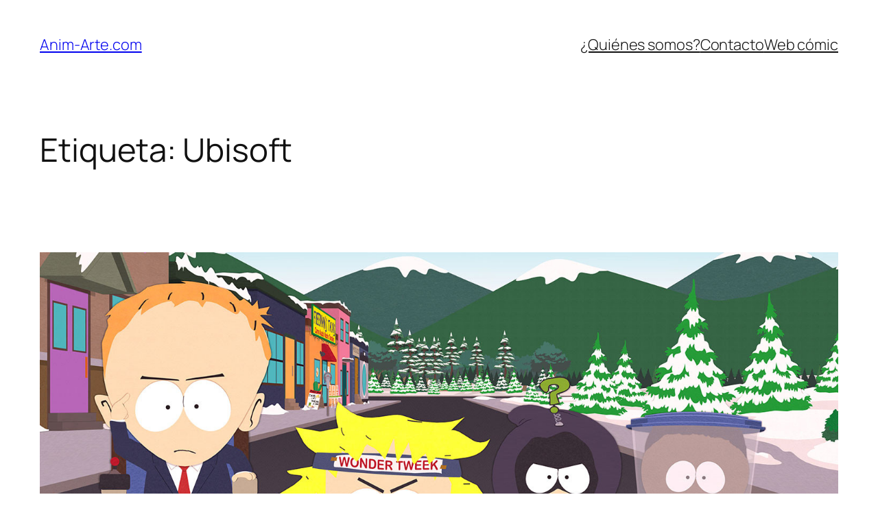

--- FILE ---
content_type: text/html; charset=UTF-8
request_url: http://www.anim-arte.com/tag/ubisoft/
body_size: 34914
content:
<!DOCTYPE html>
<html lang="es">
<head>
	<meta charset="UTF-8" />
	<meta name="viewport" content="width=device-width, initial-scale=1" />
<meta name='robots' content='noindex, follow' />
	<style>img:is([sizes="auto" i], [sizes^="auto," i]) { contain-intrinsic-size: 3000px 1500px }</style>
	
	<!-- This site is optimized with the Yoast SEO plugin v26.4 - https://yoast.com/wordpress/plugins/seo/ -->
	<meta name="description" content="Noticias, tráileres, imágenes, videos y artículos de" />
	<meta property="og:locale" content="es_MX" />
	<meta property="og:type" content="article" />
	<meta property="og:title" content="Archivo de Ubisoft - Anim-Arte.com" />
	<meta property="og:description" content="Noticias, tráileres, imágenes, videos y artículos de" />
	<meta property="og:url" content="http://www.anim-arte.com/tag/ubisoft/" />
	<meta property="og:site_name" content="Anim-Arte.com" />
	<meta name="twitter:card" content="summary_large_image" />
	<meta name="twitter:site" content="@anim_arte" />
	<script type="application/ld+json" class="yoast-schema-graph">{"@context":"https://schema.org","@graph":[{"@type":"CollectionPage","@id":"http://www.anim-arte.com/tag/ubisoft/","url":"http://www.anim-arte.com/tag/ubisoft/","name":"Archivo de Ubisoft - Anim-Arte.com","isPartOf":{"@id":"http://www.anim-arte.com/#website"},"primaryImageOfPage":{"@id":"http://www.anim-arte.com/tag/ubisoft/#primaryimage"},"image":{"@id":"http://www.anim-arte.com/tag/ubisoft/#primaryimage"},"thumbnailUrl":"http://www.anim-arte.com/wp-content/uploads/2016/09/south-park-the-fractured-but-whole.jpg","description":"Noticias, tráileres, imágenes, videos y artículos de","breadcrumb":{"@id":"http://www.anim-arte.com/tag/ubisoft/#breadcrumb"},"inLanguage":"es"},{"@type":"ImageObject","inLanguage":"es","@id":"http://www.anim-arte.com/tag/ubisoft/#primaryimage","url":"http://www.anim-arte.com/wp-content/uploads/2016/09/south-park-the-fractured-but-whole.jpg","contentUrl":"http://www.anim-arte.com/wp-content/uploads/2016/09/south-park-the-fractured-but-whole.jpg","width":1500,"height":844,"caption":"Retrasan South Park: The Fractured But Whole hasta el 2017"},{"@type":"BreadcrumbList","@id":"http://www.anim-arte.com/tag/ubisoft/#breadcrumb","itemListElement":[{"@type":"ListItem","position":1,"name":"Portada","item":"http://www.anim-arte.com/"},{"@type":"ListItem","position":2,"name":"Ubisoft"}]},{"@type":"WebSite","@id":"http://www.anim-arte.com/#website","url":"http://www.anim-arte.com/","name":"Anim-Arte.com","description":"Anim-Arte.com | Videojuegos, cine, cómics series de TV y anime","potentialAction":[{"@type":"SearchAction","target":{"@type":"EntryPoint","urlTemplate":"http://www.anim-arte.com/?s={search_term_string}"},"query-input":{"@type":"PropertyValueSpecification","valueRequired":true,"valueName":"search_term_string"}}],"inLanguage":"es"}]}</script>
	<!-- / Yoast SEO plugin. -->


<title>Archivo de Ubisoft - Anim-Arte.com</title>
<link rel="alternate" type="application/rss+xml" title="Anim-Arte.com &raquo; Feed" href="http://www.anim-arte.com/feed/" />
<link rel="alternate" type="application/rss+xml" title="Anim-Arte.com &raquo; RSS de los comentarios" href="http://www.anim-arte.com/comments/feed/" />
<link rel="alternate" type="application/rss+xml" title="Anim-Arte.com &raquo; Ubisoft RSS de la etiqueta" href="http://www.anim-arte.com/tag/ubisoft/feed/" />
<script>
window._wpemojiSettings = {"baseUrl":"https:\/\/s.w.org\/images\/core\/emoji\/16.0.1\/72x72\/","ext":".png","svgUrl":"https:\/\/s.w.org\/images\/core\/emoji\/16.0.1\/svg\/","svgExt":".svg","source":{"concatemoji":"http:\/\/www.anim-arte.com\/wp-includes\/js\/wp-emoji-release.min.js?ver=6.8.3"}};
/*! This file is auto-generated */
!function(s,n){var o,i,e;function c(e){try{var t={supportTests:e,timestamp:(new Date).valueOf()};sessionStorage.setItem(o,JSON.stringify(t))}catch(e){}}function p(e,t,n){e.clearRect(0,0,e.canvas.width,e.canvas.height),e.fillText(t,0,0);var t=new Uint32Array(e.getImageData(0,0,e.canvas.width,e.canvas.height).data),a=(e.clearRect(0,0,e.canvas.width,e.canvas.height),e.fillText(n,0,0),new Uint32Array(e.getImageData(0,0,e.canvas.width,e.canvas.height).data));return t.every(function(e,t){return e===a[t]})}function u(e,t){e.clearRect(0,0,e.canvas.width,e.canvas.height),e.fillText(t,0,0);for(var n=e.getImageData(16,16,1,1),a=0;a<n.data.length;a++)if(0!==n.data[a])return!1;return!0}function f(e,t,n,a){switch(t){case"flag":return n(e,"\ud83c\udff3\ufe0f\u200d\u26a7\ufe0f","\ud83c\udff3\ufe0f\u200b\u26a7\ufe0f")?!1:!n(e,"\ud83c\udde8\ud83c\uddf6","\ud83c\udde8\u200b\ud83c\uddf6")&&!n(e,"\ud83c\udff4\udb40\udc67\udb40\udc62\udb40\udc65\udb40\udc6e\udb40\udc67\udb40\udc7f","\ud83c\udff4\u200b\udb40\udc67\u200b\udb40\udc62\u200b\udb40\udc65\u200b\udb40\udc6e\u200b\udb40\udc67\u200b\udb40\udc7f");case"emoji":return!a(e,"\ud83e\udedf")}return!1}function g(e,t,n,a){var r="undefined"!=typeof WorkerGlobalScope&&self instanceof WorkerGlobalScope?new OffscreenCanvas(300,150):s.createElement("canvas"),o=r.getContext("2d",{willReadFrequently:!0}),i=(o.textBaseline="top",o.font="600 32px Arial",{});return e.forEach(function(e){i[e]=t(o,e,n,a)}),i}function t(e){var t=s.createElement("script");t.src=e,t.defer=!0,s.head.appendChild(t)}"undefined"!=typeof Promise&&(o="wpEmojiSettingsSupports",i=["flag","emoji"],n.supports={everything:!0,everythingExceptFlag:!0},e=new Promise(function(e){s.addEventListener("DOMContentLoaded",e,{once:!0})}),new Promise(function(t){var n=function(){try{var e=JSON.parse(sessionStorage.getItem(o));if("object"==typeof e&&"number"==typeof e.timestamp&&(new Date).valueOf()<e.timestamp+604800&&"object"==typeof e.supportTests)return e.supportTests}catch(e){}return null}();if(!n){if("undefined"!=typeof Worker&&"undefined"!=typeof OffscreenCanvas&&"undefined"!=typeof URL&&URL.createObjectURL&&"undefined"!=typeof Blob)try{var e="postMessage("+g.toString()+"("+[JSON.stringify(i),f.toString(),p.toString(),u.toString()].join(",")+"));",a=new Blob([e],{type:"text/javascript"}),r=new Worker(URL.createObjectURL(a),{name:"wpTestEmojiSupports"});return void(r.onmessage=function(e){c(n=e.data),r.terminate(),t(n)})}catch(e){}c(n=g(i,f,p,u))}t(n)}).then(function(e){for(var t in e)n.supports[t]=e[t],n.supports.everything=n.supports.everything&&n.supports[t],"flag"!==t&&(n.supports.everythingExceptFlag=n.supports.everythingExceptFlag&&n.supports[t]);n.supports.everythingExceptFlag=n.supports.everythingExceptFlag&&!n.supports.flag,n.DOMReady=!1,n.readyCallback=function(){n.DOMReady=!0}}).then(function(){return e}).then(function(){var e;n.supports.everything||(n.readyCallback(),(e=n.source||{}).concatemoji?t(e.concatemoji):e.wpemoji&&e.twemoji&&(t(e.twemoji),t(e.wpemoji)))}))}((window,document),window._wpemojiSettings);
</script>
<style id='wp-block-site-title-inline-css'>
.wp-block-site-title{box-sizing:border-box}.wp-block-site-title :where(a){color:inherit;font-family:inherit;font-size:inherit;font-style:inherit;font-weight:inherit;letter-spacing:inherit;line-height:inherit;text-decoration:inherit}
</style>
<style id='wp-block-navigation-link-inline-css'>
.wp-block-navigation .wp-block-navigation-item__label{overflow-wrap:break-word}.wp-block-navigation .wp-block-navigation-item__description{display:none}.link-ui-tools{border-top:1px solid #f0f0f0;padding:8px}.link-ui-block-inserter{padding-top:8px}.link-ui-block-inserter__back{margin-left:8px;text-transform:uppercase}
</style>
<link rel='stylesheet' id='wp-block-navigation-css' href='http://www.anim-arte.com/wp-includes/blocks/navigation/style.min.css?ver=6.8.3' media='all' />
<style id='wp-block-group-inline-css'>
.wp-block-group{box-sizing:border-box}:where(.wp-block-group.wp-block-group-is-layout-constrained){position:relative}
</style>
<style id='wp-block-query-title-inline-css'>
.wp-block-query-title{box-sizing:border-box}
</style>
<style id='wp-block-term-description-inline-css'>
:where(.wp-block-term-description){box-sizing:border-box;margin-bottom:var(--wp--style--block-gap);margin-top:var(--wp--style--block-gap)}.wp-block-term-description p{margin-bottom:0;margin-top:0}
</style>
<style id='wp-block-post-featured-image-inline-css'>
.wp-block-post-featured-image{margin-left:0;margin-right:0}.wp-block-post-featured-image a{display:block;height:100%}.wp-block-post-featured-image :where(img){box-sizing:border-box;height:auto;max-width:100%;vertical-align:bottom;width:100%}.wp-block-post-featured-image.alignfull img,.wp-block-post-featured-image.alignwide img{width:100%}.wp-block-post-featured-image .wp-block-post-featured-image__overlay.has-background-dim{background-color:#000;inset:0;position:absolute}.wp-block-post-featured-image{position:relative}.wp-block-post-featured-image .wp-block-post-featured-image__overlay.has-background-gradient{background-color:initial}.wp-block-post-featured-image .wp-block-post-featured-image__overlay.has-background-dim-0{opacity:0}.wp-block-post-featured-image .wp-block-post-featured-image__overlay.has-background-dim-10{opacity:.1}.wp-block-post-featured-image .wp-block-post-featured-image__overlay.has-background-dim-20{opacity:.2}.wp-block-post-featured-image .wp-block-post-featured-image__overlay.has-background-dim-30{opacity:.3}.wp-block-post-featured-image .wp-block-post-featured-image__overlay.has-background-dim-40{opacity:.4}.wp-block-post-featured-image .wp-block-post-featured-image__overlay.has-background-dim-50{opacity:.5}.wp-block-post-featured-image .wp-block-post-featured-image__overlay.has-background-dim-60{opacity:.6}.wp-block-post-featured-image .wp-block-post-featured-image__overlay.has-background-dim-70{opacity:.7}.wp-block-post-featured-image .wp-block-post-featured-image__overlay.has-background-dim-80{opacity:.8}.wp-block-post-featured-image .wp-block-post-featured-image__overlay.has-background-dim-90{opacity:.9}.wp-block-post-featured-image .wp-block-post-featured-image__overlay.has-background-dim-100{opacity:1}.wp-block-post-featured-image:where(.alignleft,.alignright){width:100%}
</style>
<style id='wp-block-post-title-inline-css'>
.wp-block-post-title{box-sizing:border-box;word-break:break-word}.wp-block-post-title :where(a){display:inline-block;font-family:inherit;font-size:inherit;font-style:inherit;font-weight:inherit;letter-spacing:inherit;line-height:inherit;text-decoration:inherit}
</style>
<style id='wp-block-post-content-inline-css'>
.wp-block-post-content{display:flow-root}
</style>
<style id='wp-block-post-date-inline-css'>
.wp-block-post-date{box-sizing:border-box}
</style>
<style id='wp-block-post-template-inline-css'>
.wp-block-post-template{box-sizing:border-box;list-style:none;margin-bottom:0;margin-top:0;max-width:100%;padding:0}.wp-block-post-template.is-flex-container{display:flex;flex-direction:row;flex-wrap:wrap;gap:1.25em}.wp-block-post-template.is-flex-container>li{margin:0;width:100%}@media (min-width:600px){.wp-block-post-template.is-flex-container.is-flex-container.columns-2>li{width:calc(50% - .625em)}.wp-block-post-template.is-flex-container.is-flex-container.columns-3>li{width:calc(33.33333% - .83333em)}.wp-block-post-template.is-flex-container.is-flex-container.columns-4>li{width:calc(25% - .9375em)}.wp-block-post-template.is-flex-container.is-flex-container.columns-5>li{width:calc(20% - 1em)}.wp-block-post-template.is-flex-container.is-flex-container.columns-6>li{width:calc(16.66667% - 1.04167em)}}@media (max-width:600px){.wp-block-post-template-is-layout-grid.wp-block-post-template-is-layout-grid.wp-block-post-template-is-layout-grid.wp-block-post-template-is-layout-grid{grid-template-columns:1fr}}.wp-block-post-template-is-layout-constrained>li>.alignright,.wp-block-post-template-is-layout-flow>li>.alignright{float:right;margin-inline-end:0;margin-inline-start:2em}.wp-block-post-template-is-layout-constrained>li>.alignleft,.wp-block-post-template-is-layout-flow>li>.alignleft{float:left;margin-inline-end:2em;margin-inline-start:0}.wp-block-post-template-is-layout-constrained>li>.aligncenter,.wp-block-post-template-is-layout-flow>li>.aligncenter{margin-inline-end:auto;margin-inline-start:auto}
</style>
<style id='wp-block-paragraph-inline-css'>
.is-small-text{font-size:.875em}.is-regular-text{font-size:1em}.is-large-text{font-size:2.25em}.is-larger-text{font-size:3em}.has-drop-cap:not(:focus):first-letter{float:left;font-size:8.4em;font-style:normal;font-weight:100;line-height:.68;margin:.05em .1em 0 0;text-transform:uppercase}body.rtl .has-drop-cap:not(:focus):first-letter{float:none;margin-left:.1em}p.has-drop-cap.has-background{overflow:hidden}:root :where(p.has-background){padding:1.25em 2.375em}:where(p.has-text-color:not(.has-link-color)) a{color:inherit}p.has-text-align-left[style*="writing-mode:vertical-lr"],p.has-text-align-right[style*="writing-mode:vertical-rl"]{rotate:180deg}
</style>
<style id='wp-block-query-pagination-inline-css'>
.wp-block-query-pagination.is-content-justification-space-between>.wp-block-query-pagination-next:last-of-type{margin-inline-start:auto}.wp-block-query-pagination.is-content-justification-space-between>.wp-block-query-pagination-previous:first-child{margin-inline-end:auto}.wp-block-query-pagination .wp-block-query-pagination-previous-arrow{display:inline-block;margin-right:1ch}.wp-block-query-pagination .wp-block-query-pagination-previous-arrow:not(.is-arrow-chevron){transform:scaleX(1)}.wp-block-query-pagination .wp-block-query-pagination-next-arrow{display:inline-block;margin-left:1ch}.wp-block-query-pagination .wp-block-query-pagination-next-arrow:not(.is-arrow-chevron){transform:scaleX(1)}.wp-block-query-pagination.aligncenter{justify-content:center}
</style>
<style id='wp-block-site-logo-inline-css'>
.wp-block-site-logo{box-sizing:border-box;line-height:0}.wp-block-site-logo a{display:inline-block;line-height:0}.wp-block-site-logo.is-default-size img{height:auto;width:120px}.wp-block-site-logo img{height:auto;max-width:100%}.wp-block-site-logo a,.wp-block-site-logo img{border-radius:inherit}.wp-block-site-logo.aligncenter{margin-left:auto;margin-right:auto;text-align:center}:root :where(.wp-block-site-logo.is-style-rounded){border-radius:9999px}
</style>
<style id='wp-block-site-tagline-inline-css'>
.wp-block-site-tagline{box-sizing:border-box}
</style>
<style id='wp-block-spacer-inline-css'>
.wp-block-spacer{clear:both}
</style>
<style id='wp-block-columns-inline-css'>
.wp-block-columns{align-items:normal!important;box-sizing:border-box;display:flex;flex-wrap:wrap!important}@media (min-width:782px){.wp-block-columns{flex-wrap:nowrap!important}}.wp-block-columns.are-vertically-aligned-top{align-items:flex-start}.wp-block-columns.are-vertically-aligned-center{align-items:center}.wp-block-columns.are-vertically-aligned-bottom{align-items:flex-end}@media (max-width:781px){.wp-block-columns:not(.is-not-stacked-on-mobile)>.wp-block-column{flex-basis:100%!important}}@media (min-width:782px){.wp-block-columns:not(.is-not-stacked-on-mobile)>.wp-block-column{flex-basis:0;flex-grow:1}.wp-block-columns:not(.is-not-stacked-on-mobile)>.wp-block-column[style*=flex-basis]{flex-grow:0}}.wp-block-columns.is-not-stacked-on-mobile{flex-wrap:nowrap!important}.wp-block-columns.is-not-stacked-on-mobile>.wp-block-column{flex-basis:0;flex-grow:1}.wp-block-columns.is-not-stacked-on-mobile>.wp-block-column[style*=flex-basis]{flex-grow:0}:where(.wp-block-columns){margin-bottom:1.75em}:where(.wp-block-columns.has-background){padding:1.25em 2.375em}.wp-block-column{flex-grow:1;min-width:0;overflow-wrap:break-word;word-break:break-word}.wp-block-column.is-vertically-aligned-top{align-self:flex-start}.wp-block-column.is-vertically-aligned-center{align-self:center}.wp-block-column.is-vertically-aligned-bottom{align-self:flex-end}.wp-block-column.is-vertically-aligned-stretch{align-self:stretch}.wp-block-column.is-vertically-aligned-bottom,.wp-block-column.is-vertically-aligned-center,.wp-block-column.is-vertically-aligned-top{width:100%}
</style>
<style id='wp-emoji-styles-inline-css'>

	img.wp-smiley, img.emoji {
		display: inline !important;
		border: none !important;
		box-shadow: none !important;
		height: 1em !important;
		width: 1em !important;
		margin: 0 0.07em !important;
		vertical-align: -0.1em !important;
		background: none !important;
		padding: 0 !important;
	}
</style>
<style id='wp-block-library-inline-css'>
:root{--wp-admin-theme-color:#007cba;--wp-admin-theme-color--rgb:0,124,186;--wp-admin-theme-color-darker-10:#006ba1;--wp-admin-theme-color-darker-10--rgb:0,107,161;--wp-admin-theme-color-darker-20:#005a87;--wp-admin-theme-color-darker-20--rgb:0,90,135;--wp-admin-border-width-focus:2px;--wp-block-synced-color:#7a00df;--wp-block-synced-color--rgb:122,0,223;--wp-bound-block-color:var(--wp-block-synced-color)}@media (min-resolution:192dpi){:root{--wp-admin-border-width-focus:1.5px}}.wp-element-button{cursor:pointer}:root{--wp--preset--font-size--normal:16px;--wp--preset--font-size--huge:42px}:root .has-very-light-gray-background-color{background-color:#eee}:root .has-very-dark-gray-background-color{background-color:#313131}:root .has-very-light-gray-color{color:#eee}:root .has-very-dark-gray-color{color:#313131}:root .has-vivid-green-cyan-to-vivid-cyan-blue-gradient-background{background:linear-gradient(135deg,#00d084,#0693e3)}:root .has-purple-crush-gradient-background{background:linear-gradient(135deg,#34e2e4,#4721fb 50%,#ab1dfe)}:root .has-hazy-dawn-gradient-background{background:linear-gradient(135deg,#faaca8,#dad0ec)}:root .has-subdued-olive-gradient-background{background:linear-gradient(135deg,#fafae1,#67a671)}:root .has-atomic-cream-gradient-background{background:linear-gradient(135deg,#fdd79a,#004a59)}:root .has-nightshade-gradient-background{background:linear-gradient(135deg,#330968,#31cdcf)}:root .has-midnight-gradient-background{background:linear-gradient(135deg,#020381,#2874fc)}.has-regular-font-size{font-size:1em}.has-larger-font-size{font-size:2.625em}.has-normal-font-size{font-size:var(--wp--preset--font-size--normal)}.has-huge-font-size{font-size:var(--wp--preset--font-size--huge)}.has-text-align-center{text-align:center}.has-text-align-left{text-align:left}.has-text-align-right{text-align:right}#end-resizable-editor-section{display:none}.aligncenter{clear:both}.items-justified-left{justify-content:flex-start}.items-justified-center{justify-content:center}.items-justified-right{justify-content:flex-end}.items-justified-space-between{justify-content:space-between}.screen-reader-text{border:0;clip-path:inset(50%);height:1px;margin:-1px;overflow:hidden;padding:0;position:absolute;width:1px;word-wrap:normal!important}.screen-reader-text:focus{background-color:#ddd;clip-path:none;color:#444;display:block;font-size:1em;height:auto;left:5px;line-height:normal;padding:15px 23px 14px;text-decoration:none;top:5px;width:auto;z-index:100000}html :where(.has-border-color){border-style:solid}html :where([style*=border-top-color]){border-top-style:solid}html :where([style*=border-right-color]){border-right-style:solid}html :where([style*=border-bottom-color]){border-bottom-style:solid}html :where([style*=border-left-color]){border-left-style:solid}html :where([style*=border-width]){border-style:solid}html :where([style*=border-top-width]){border-top-style:solid}html :where([style*=border-right-width]){border-right-style:solid}html :where([style*=border-bottom-width]){border-bottom-style:solid}html :where([style*=border-left-width]){border-left-style:solid}html :where(img[class*=wp-image-]){height:auto;max-width:100%}:where(figure){margin:0 0 1em}html :where(.is-position-sticky){--wp-admin--admin-bar--position-offset:var(--wp-admin--admin-bar--height,0px)}@media screen and (max-width:600px){html :where(.is-position-sticky){--wp-admin--admin-bar--position-offset:0px}}
</style>
<style id='global-styles-inline-css'>
:root{--wp--preset--aspect-ratio--square: 1;--wp--preset--aspect-ratio--4-3: 4/3;--wp--preset--aspect-ratio--3-4: 3/4;--wp--preset--aspect-ratio--3-2: 3/2;--wp--preset--aspect-ratio--2-3: 2/3;--wp--preset--aspect-ratio--16-9: 16/9;--wp--preset--aspect-ratio--9-16: 9/16;--wp--preset--color--black: #000000;--wp--preset--color--cyan-bluish-gray: #abb8c3;--wp--preset--color--white: #ffffff;--wp--preset--color--pale-pink: #f78da7;--wp--preset--color--vivid-red: #cf2e2e;--wp--preset--color--luminous-vivid-orange: #ff6900;--wp--preset--color--luminous-vivid-amber: #fcb900;--wp--preset--color--light-green-cyan: #7bdcb5;--wp--preset--color--vivid-green-cyan: #00d084;--wp--preset--color--pale-cyan-blue: #8ed1fc;--wp--preset--color--vivid-cyan-blue: #0693e3;--wp--preset--color--vivid-purple: #9b51e0;--wp--preset--color--base: #FFFFFF;--wp--preset--color--contrast: #111111;--wp--preset--color--accent-1: #FFEE58;--wp--preset--color--accent-2: #F6CFF4;--wp--preset--color--accent-3: #503AA8;--wp--preset--color--accent-4: #686868;--wp--preset--color--accent-5: #FBFAF3;--wp--preset--color--accent-6: color-mix(in srgb, currentColor 20%, transparent);--wp--preset--gradient--vivid-cyan-blue-to-vivid-purple: linear-gradient(135deg,rgba(6,147,227,1) 0%,rgb(155,81,224) 100%);--wp--preset--gradient--light-green-cyan-to-vivid-green-cyan: linear-gradient(135deg,rgb(122,220,180) 0%,rgb(0,208,130) 100%);--wp--preset--gradient--luminous-vivid-amber-to-luminous-vivid-orange: linear-gradient(135deg,rgba(252,185,0,1) 0%,rgba(255,105,0,1) 100%);--wp--preset--gradient--luminous-vivid-orange-to-vivid-red: linear-gradient(135deg,rgba(255,105,0,1) 0%,rgb(207,46,46) 100%);--wp--preset--gradient--very-light-gray-to-cyan-bluish-gray: linear-gradient(135deg,rgb(238,238,238) 0%,rgb(169,184,195) 100%);--wp--preset--gradient--cool-to-warm-spectrum: linear-gradient(135deg,rgb(74,234,220) 0%,rgb(151,120,209) 20%,rgb(207,42,186) 40%,rgb(238,44,130) 60%,rgb(251,105,98) 80%,rgb(254,248,76) 100%);--wp--preset--gradient--blush-light-purple: linear-gradient(135deg,rgb(255,206,236) 0%,rgb(152,150,240) 100%);--wp--preset--gradient--blush-bordeaux: linear-gradient(135deg,rgb(254,205,165) 0%,rgb(254,45,45) 50%,rgb(107,0,62) 100%);--wp--preset--gradient--luminous-dusk: linear-gradient(135deg,rgb(255,203,112) 0%,rgb(199,81,192) 50%,rgb(65,88,208) 100%);--wp--preset--gradient--pale-ocean: linear-gradient(135deg,rgb(255,245,203) 0%,rgb(182,227,212) 50%,rgb(51,167,181) 100%);--wp--preset--gradient--electric-grass: linear-gradient(135deg,rgb(202,248,128) 0%,rgb(113,206,126) 100%);--wp--preset--gradient--midnight: linear-gradient(135deg,rgb(2,3,129) 0%,rgb(40,116,252) 100%);--wp--preset--font-size--small: 0.875rem;--wp--preset--font-size--medium: clamp(1rem, 1rem + ((1vw - 0.2rem) * 0.196), 1.125rem);--wp--preset--font-size--large: clamp(1.125rem, 1.125rem + ((1vw - 0.2rem) * 0.392), 1.375rem);--wp--preset--font-size--x-large: clamp(1.75rem, 1.75rem + ((1vw - 0.2rem) * 0.392), 2rem);--wp--preset--font-size--xx-large: clamp(2.15rem, 2.15rem + ((1vw - 0.2rem) * 1.333), 3rem);--wp--preset--font-family--manrope: Manrope, sans-serif;--wp--preset--font-family--fira-code: "Fira Code", monospace;--wp--preset--spacing--20: 10px;--wp--preset--spacing--30: 20px;--wp--preset--spacing--40: 30px;--wp--preset--spacing--50: clamp(30px, 5vw, 50px);--wp--preset--spacing--60: clamp(30px, 7vw, 70px);--wp--preset--spacing--70: clamp(50px, 7vw, 90px);--wp--preset--spacing--80: clamp(70px, 10vw, 140px);--wp--preset--shadow--natural: 6px 6px 9px rgba(0, 0, 0, 0.2);--wp--preset--shadow--deep: 12px 12px 50px rgba(0, 0, 0, 0.4);--wp--preset--shadow--sharp: 6px 6px 0px rgba(0, 0, 0, 0.2);--wp--preset--shadow--outlined: 6px 6px 0px -3px rgba(255, 255, 255, 1), 6px 6px rgba(0, 0, 0, 1);--wp--preset--shadow--crisp: 6px 6px 0px rgba(0, 0, 0, 1);}:root { --wp--style--global--content-size: 645px;--wp--style--global--wide-size: 1340px; }:where(body) { margin: 0; }.wp-site-blocks { padding-top: var(--wp--style--root--padding-top); padding-bottom: var(--wp--style--root--padding-bottom); }.has-global-padding { padding-right: var(--wp--style--root--padding-right); padding-left: var(--wp--style--root--padding-left); }.has-global-padding > .alignfull { margin-right: calc(var(--wp--style--root--padding-right) * -1); margin-left: calc(var(--wp--style--root--padding-left) * -1); }.has-global-padding :where(:not(.alignfull.is-layout-flow) > .has-global-padding:not(.wp-block-block, .alignfull)) { padding-right: 0; padding-left: 0; }.has-global-padding :where(:not(.alignfull.is-layout-flow) > .has-global-padding:not(.wp-block-block, .alignfull)) > .alignfull { margin-left: 0; margin-right: 0; }.wp-site-blocks > .alignleft { float: left; margin-right: 2em; }.wp-site-blocks > .alignright { float: right; margin-left: 2em; }.wp-site-blocks > .aligncenter { justify-content: center; margin-left: auto; margin-right: auto; }:where(.wp-site-blocks) > * { margin-block-start: 1.2rem; margin-block-end: 0; }:where(.wp-site-blocks) > :first-child { margin-block-start: 0; }:where(.wp-site-blocks) > :last-child { margin-block-end: 0; }:root { --wp--style--block-gap: 1.2rem; }:root :where(.is-layout-flow) > :first-child{margin-block-start: 0;}:root :where(.is-layout-flow) > :last-child{margin-block-end: 0;}:root :where(.is-layout-flow) > *{margin-block-start: 1.2rem;margin-block-end: 0;}:root :where(.is-layout-constrained) > :first-child{margin-block-start: 0;}:root :where(.is-layout-constrained) > :last-child{margin-block-end: 0;}:root :where(.is-layout-constrained) > *{margin-block-start: 1.2rem;margin-block-end: 0;}:root :where(.is-layout-flex){gap: 1.2rem;}:root :where(.is-layout-grid){gap: 1.2rem;}.is-layout-flow > .alignleft{float: left;margin-inline-start: 0;margin-inline-end: 2em;}.is-layout-flow > .alignright{float: right;margin-inline-start: 2em;margin-inline-end: 0;}.is-layout-flow > .aligncenter{margin-left: auto !important;margin-right: auto !important;}.is-layout-constrained > .alignleft{float: left;margin-inline-start: 0;margin-inline-end: 2em;}.is-layout-constrained > .alignright{float: right;margin-inline-start: 2em;margin-inline-end: 0;}.is-layout-constrained > .aligncenter{margin-left: auto !important;margin-right: auto !important;}.is-layout-constrained > :where(:not(.alignleft):not(.alignright):not(.alignfull)){max-width: var(--wp--style--global--content-size);margin-left: auto !important;margin-right: auto !important;}.is-layout-constrained > .alignwide{max-width: var(--wp--style--global--wide-size);}body .is-layout-flex{display: flex;}.is-layout-flex{flex-wrap: wrap;align-items: center;}.is-layout-flex > :is(*, div){margin: 0;}body .is-layout-grid{display: grid;}.is-layout-grid > :is(*, div){margin: 0;}body{background-color: var(--wp--preset--color--base);color: var(--wp--preset--color--contrast);font-family: var(--wp--preset--font-family--manrope);font-size: var(--wp--preset--font-size--large);font-weight: 300;letter-spacing: -0.1px;line-height: 1.4;--wp--style--root--padding-top: 0px;--wp--style--root--padding-right: var(--wp--preset--spacing--50);--wp--style--root--padding-bottom: 0px;--wp--style--root--padding-left: var(--wp--preset--spacing--50);}a:where(:not(.wp-element-button)){color: currentColor;text-decoration: underline;}:root :where(a:where(:not(.wp-element-button)):hover){text-decoration: none;}h1, h2, h3, h4, h5, h6{font-weight: 400;letter-spacing: -0.1px;line-height: 1.125;}h1{font-size: var(--wp--preset--font-size--xx-large);}h2{font-size: var(--wp--preset--font-size--x-large);}h3{font-size: var(--wp--preset--font-size--large);}h4{font-size: var(--wp--preset--font-size--medium);}h5{font-size: var(--wp--preset--font-size--small);letter-spacing: 0.5px;}h6{font-size: var(--wp--preset--font-size--small);font-weight: 700;letter-spacing: 1.4px;text-transform: uppercase;}:root :where(.wp-element-button, .wp-block-button__link){background-color: var(--wp--preset--color--contrast);border-width: 0;color: var(--wp--preset--color--base);font-family: inherit;font-size: var(--wp--preset--font-size--medium);line-height: inherit;padding-top: 1rem;padding-right: 2.25rem;padding-bottom: 1rem;padding-left: 2.25rem;text-decoration: none;}:root :where(.wp-element-button:hover, .wp-block-button__link:hover){background-color: color-mix(in srgb, var(--wp--preset--color--contrast) 85%, transparent);border-color: transparent;color: var(--wp--preset--color--base);}:root :where(.wp-element-button:focus, .wp-block-button__link:focus){outline-color: var(--wp--preset--color--accent-4);outline-offset: 2px;}:root :where(.wp-element-caption, .wp-block-audio figcaption, .wp-block-embed figcaption, .wp-block-gallery figcaption, .wp-block-image figcaption, .wp-block-table figcaption, .wp-block-video figcaption){font-size: var(--wp--preset--font-size--small);line-height: 1.4;}.has-black-color{color: var(--wp--preset--color--black) !important;}.has-cyan-bluish-gray-color{color: var(--wp--preset--color--cyan-bluish-gray) !important;}.has-white-color{color: var(--wp--preset--color--white) !important;}.has-pale-pink-color{color: var(--wp--preset--color--pale-pink) !important;}.has-vivid-red-color{color: var(--wp--preset--color--vivid-red) !important;}.has-luminous-vivid-orange-color{color: var(--wp--preset--color--luminous-vivid-orange) !important;}.has-luminous-vivid-amber-color{color: var(--wp--preset--color--luminous-vivid-amber) !important;}.has-light-green-cyan-color{color: var(--wp--preset--color--light-green-cyan) !important;}.has-vivid-green-cyan-color{color: var(--wp--preset--color--vivid-green-cyan) !important;}.has-pale-cyan-blue-color{color: var(--wp--preset--color--pale-cyan-blue) !important;}.has-vivid-cyan-blue-color{color: var(--wp--preset--color--vivid-cyan-blue) !important;}.has-vivid-purple-color{color: var(--wp--preset--color--vivid-purple) !important;}.has-base-color{color: var(--wp--preset--color--base) !important;}.has-contrast-color{color: var(--wp--preset--color--contrast) !important;}.has-accent-1-color{color: var(--wp--preset--color--accent-1) !important;}.has-accent-2-color{color: var(--wp--preset--color--accent-2) !important;}.has-accent-3-color{color: var(--wp--preset--color--accent-3) !important;}.has-accent-4-color{color: var(--wp--preset--color--accent-4) !important;}.has-accent-5-color{color: var(--wp--preset--color--accent-5) !important;}.has-accent-6-color{color: var(--wp--preset--color--accent-6) !important;}.has-black-background-color{background-color: var(--wp--preset--color--black) !important;}.has-cyan-bluish-gray-background-color{background-color: var(--wp--preset--color--cyan-bluish-gray) !important;}.has-white-background-color{background-color: var(--wp--preset--color--white) !important;}.has-pale-pink-background-color{background-color: var(--wp--preset--color--pale-pink) !important;}.has-vivid-red-background-color{background-color: var(--wp--preset--color--vivid-red) !important;}.has-luminous-vivid-orange-background-color{background-color: var(--wp--preset--color--luminous-vivid-orange) !important;}.has-luminous-vivid-amber-background-color{background-color: var(--wp--preset--color--luminous-vivid-amber) !important;}.has-light-green-cyan-background-color{background-color: var(--wp--preset--color--light-green-cyan) !important;}.has-vivid-green-cyan-background-color{background-color: var(--wp--preset--color--vivid-green-cyan) !important;}.has-pale-cyan-blue-background-color{background-color: var(--wp--preset--color--pale-cyan-blue) !important;}.has-vivid-cyan-blue-background-color{background-color: var(--wp--preset--color--vivid-cyan-blue) !important;}.has-vivid-purple-background-color{background-color: var(--wp--preset--color--vivid-purple) !important;}.has-base-background-color{background-color: var(--wp--preset--color--base) !important;}.has-contrast-background-color{background-color: var(--wp--preset--color--contrast) !important;}.has-accent-1-background-color{background-color: var(--wp--preset--color--accent-1) !important;}.has-accent-2-background-color{background-color: var(--wp--preset--color--accent-2) !important;}.has-accent-3-background-color{background-color: var(--wp--preset--color--accent-3) !important;}.has-accent-4-background-color{background-color: var(--wp--preset--color--accent-4) !important;}.has-accent-5-background-color{background-color: var(--wp--preset--color--accent-5) !important;}.has-accent-6-background-color{background-color: var(--wp--preset--color--accent-6) !important;}.has-black-border-color{border-color: var(--wp--preset--color--black) !important;}.has-cyan-bluish-gray-border-color{border-color: var(--wp--preset--color--cyan-bluish-gray) !important;}.has-white-border-color{border-color: var(--wp--preset--color--white) !important;}.has-pale-pink-border-color{border-color: var(--wp--preset--color--pale-pink) !important;}.has-vivid-red-border-color{border-color: var(--wp--preset--color--vivid-red) !important;}.has-luminous-vivid-orange-border-color{border-color: var(--wp--preset--color--luminous-vivid-orange) !important;}.has-luminous-vivid-amber-border-color{border-color: var(--wp--preset--color--luminous-vivid-amber) !important;}.has-light-green-cyan-border-color{border-color: var(--wp--preset--color--light-green-cyan) !important;}.has-vivid-green-cyan-border-color{border-color: var(--wp--preset--color--vivid-green-cyan) !important;}.has-pale-cyan-blue-border-color{border-color: var(--wp--preset--color--pale-cyan-blue) !important;}.has-vivid-cyan-blue-border-color{border-color: var(--wp--preset--color--vivid-cyan-blue) !important;}.has-vivid-purple-border-color{border-color: var(--wp--preset--color--vivid-purple) !important;}.has-base-border-color{border-color: var(--wp--preset--color--base) !important;}.has-contrast-border-color{border-color: var(--wp--preset--color--contrast) !important;}.has-accent-1-border-color{border-color: var(--wp--preset--color--accent-1) !important;}.has-accent-2-border-color{border-color: var(--wp--preset--color--accent-2) !important;}.has-accent-3-border-color{border-color: var(--wp--preset--color--accent-3) !important;}.has-accent-4-border-color{border-color: var(--wp--preset--color--accent-4) !important;}.has-accent-5-border-color{border-color: var(--wp--preset--color--accent-5) !important;}.has-accent-6-border-color{border-color: var(--wp--preset--color--accent-6) !important;}.has-vivid-cyan-blue-to-vivid-purple-gradient-background{background: var(--wp--preset--gradient--vivid-cyan-blue-to-vivid-purple) !important;}.has-light-green-cyan-to-vivid-green-cyan-gradient-background{background: var(--wp--preset--gradient--light-green-cyan-to-vivid-green-cyan) !important;}.has-luminous-vivid-amber-to-luminous-vivid-orange-gradient-background{background: var(--wp--preset--gradient--luminous-vivid-amber-to-luminous-vivid-orange) !important;}.has-luminous-vivid-orange-to-vivid-red-gradient-background{background: var(--wp--preset--gradient--luminous-vivid-orange-to-vivid-red) !important;}.has-very-light-gray-to-cyan-bluish-gray-gradient-background{background: var(--wp--preset--gradient--very-light-gray-to-cyan-bluish-gray) !important;}.has-cool-to-warm-spectrum-gradient-background{background: var(--wp--preset--gradient--cool-to-warm-spectrum) !important;}.has-blush-light-purple-gradient-background{background: var(--wp--preset--gradient--blush-light-purple) !important;}.has-blush-bordeaux-gradient-background{background: var(--wp--preset--gradient--blush-bordeaux) !important;}.has-luminous-dusk-gradient-background{background: var(--wp--preset--gradient--luminous-dusk) !important;}.has-pale-ocean-gradient-background{background: var(--wp--preset--gradient--pale-ocean) !important;}.has-electric-grass-gradient-background{background: var(--wp--preset--gradient--electric-grass) !important;}.has-midnight-gradient-background{background: var(--wp--preset--gradient--midnight) !important;}.has-small-font-size{font-size: var(--wp--preset--font-size--small) !important;}.has-medium-font-size{font-size: var(--wp--preset--font-size--medium) !important;}.has-large-font-size{font-size: var(--wp--preset--font-size--large) !important;}.has-x-large-font-size{font-size: var(--wp--preset--font-size--x-large) !important;}.has-xx-large-font-size{font-size: var(--wp--preset--font-size--xx-large) !important;}.has-manrope-font-family{font-family: var(--wp--preset--font-family--manrope) !important;}.has-fira-code-font-family{font-family: var(--wp--preset--font-family--fira-code) !important;}
:root :where(.wp-block-columns-is-layout-flow) > :first-child{margin-block-start: 0;}:root :where(.wp-block-columns-is-layout-flow) > :last-child{margin-block-end: 0;}:root :where(.wp-block-columns-is-layout-flow) > *{margin-block-start: var(--wp--preset--spacing--50);margin-block-end: 0;}:root :where(.wp-block-columns-is-layout-constrained) > :first-child{margin-block-start: 0;}:root :where(.wp-block-columns-is-layout-constrained) > :last-child{margin-block-end: 0;}:root :where(.wp-block-columns-is-layout-constrained) > *{margin-block-start: var(--wp--preset--spacing--50);margin-block-end: 0;}:root :where(.wp-block-columns-is-layout-flex){gap: var(--wp--preset--spacing--50);}:root :where(.wp-block-columns-is-layout-grid){gap: var(--wp--preset--spacing--50);}
:root :where(.wp-block-post-date){color: var(--wp--preset--color--accent-4);font-size: var(--wp--preset--font-size--small);}
:root :where(.wp-block-post-date a:where(:not(.wp-element-button))){color: var(--wp--preset--color--accent-4);text-decoration: none;}
:root :where(.wp-block-post-date a:where(:not(.wp-element-button)):hover){text-decoration: underline;}
:root :where(.wp-block-post-title a:where(:not(.wp-element-button))){text-decoration: none;}
:root :where(.wp-block-post-title a:where(:not(.wp-element-button)):hover){text-decoration: underline;}
:root :where(.wp-block-query-pagination){font-size: var(--wp--preset--font-size--medium);font-weight: 500;}
:root :where(.wp-block-site-tagline){font-size: var(--wp--preset--font-size--medium);}
:root :where(.wp-block-site-title){font-weight: 700;letter-spacing: -.5px;}
:root :where(.wp-block-site-title a:where(:not(.wp-element-button))){text-decoration: none;}
:root :where(.wp-block-site-title a:where(:not(.wp-element-button)):hover){text-decoration: underline;}
:root :where(.wp-block-term-description){font-size: var(--wp--preset--font-size--medium);}
:root :where(.wp-block-navigation){font-size: var(--wp--preset--font-size--medium);}
:root :where(.wp-block-navigation a:where(:not(.wp-element-button))){text-decoration: none;}
:root :where(.wp-block-navigation a:where(:not(.wp-element-button)):hover){text-decoration: underline;}
</style>
<style id='core-block-supports-inline-css'>
.wp-container-core-navigation-is-layout-fc306653{justify-content:flex-end;}.wp-container-core-group-is-layout-f4c28e8b{flex-wrap:nowrap;gap:var(--wp--preset--spacing--10);justify-content:flex-end;}.wp-container-core-group-is-layout-8165f36a{flex-wrap:nowrap;justify-content:space-between;}.wp-container-core-query-pagination-is-layout-b2891da8{justify-content:space-between;}.wp-container-core-columns-is-layout-28f84493{flex-wrap:nowrap;}.wp-container-core-navigation-is-layout-fe9cc265{flex-direction:column;align-items:flex-start;}.wp-container-core-group-is-layout-570722b2{gap:var(--wp--preset--spacing--80);justify-content:space-between;align-items:flex-start;}.wp-container-core-group-is-layout-e5edad21{justify-content:space-between;align-items:flex-start;}.wp-container-core-group-is-layout-91e87306{gap:var(--wp--preset--spacing--20);justify-content:space-between;}
</style>
<style id='wp-block-template-skip-link-inline-css'>

		.skip-link.screen-reader-text {
			border: 0;
			clip-path: inset(50%);
			height: 1px;
			margin: -1px;
			overflow: hidden;
			padding: 0;
			position: absolute !important;
			width: 1px;
			word-wrap: normal !important;
		}

		.skip-link.screen-reader-text:focus {
			background-color: #eee;
			clip-path: none;
			color: #444;
			display: block;
			font-size: 1em;
			height: auto;
			left: 5px;
			line-height: normal;
			padding: 15px 23px 14px;
			text-decoration: none;
			top: 5px;
			width: auto;
			z-index: 100000;
		}
</style>
<link rel='stylesheet' id='twentytwentyfive-style-css' href='http://www.anim-arte.com/wp-content/themes/twentytwentyfive/style.css?ver=1.3' media='all' />
<link rel="https://api.w.org/" href="http://www.anim-arte.com/wp-json/" /><link rel="alternate" title="JSON" type="application/json" href="http://www.anim-arte.com/wp-json/wp/v2/tags/573" /><link rel="EditURI" type="application/rsd+xml" title="RSD" href="http://www.anim-arte.com/xmlrpc.php?rsd" />
<meta name="generator" content="WordPress 6.8.3" />
<script type="importmap" id="wp-importmap">
{"imports":{"@wordpress\/interactivity":"http:\/\/www.anim-arte.com\/wp-includes\/js\/dist\/script-modules\/interactivity\/index.min.js?ver=55aebb6e0a16726baffb"}}
</script>
<script type="module" src="http://www.anim-arte.com/wp-includes/js/dist/script-modules/block-library/navigation/view.min.js?ver=61572d447d60c0aa5240" id="@wordpress/block-library/navigation/view-js-module"></script>
<link rel="modulepreload" href="http://www.anim-arte.com/wp-includes/js/dist/script-modules/interactivity/index.min.js?ver=55aebb6e0a16726baffb" id="@wordpress/interactivity-js-modulepreload"><!-- No hay ninguna versión amphtml disponible para esta URL. --><style class='wp-fonts-local'>
@font-face{font-family:Manrope;font-style:normal;font-weight:200 800;font-display:fallback;src:url('http://www.anim-arte.com/wp-content/themes/twentytwentyfive/assets/fonts/manrope/Manrope-VariableFont_wght.woff2') format('woff2');}
@font-face{font-family:"Fira Code";font-style:normal;font-weight:300 700;font-display:fallback;src:url('http://www.anim-arte.com/wp-content/themes/twentytwentyfive/assets/fonts/fira-code/FiraCode-VariableFont_wght.woff2') format('woff2');}
</style>
</head>

<body class="archive tag tag-ubisoft tag-573 wp-embed-responsive wp-theme-twentytwentyfive">

<div class="wp-site-blocks"><header class="wp-block-template-part">
<div class="wp-block-group alignfull is-layout-flow wp-block-group-is-layout-flow">
	
	<div class="wp-block-group has-global-padding is-layout-constrained wp-block-group-is-layout-constrained">
		
		<div class="wp-block-group alignwide is-content-justification-space-between is-nowrap is-layout-flex wp-container-core-group-is-layout-8165f36a wp-block-group-is-layout-flex" style="padding-top:var(--wp--preset--spacing--30);padding-bottom:var(--wp--preset--spacing--30)">
			<p class="wp-block-site-title"><a href="http://www.anim-arte.com" target="_self" rel="home">Anim-Arte.com</a></p>
			
			<div class="wp-block-group is-content-justification-right is-nowrap is-layout-flex wp-container-core-group-is-layout-f4c28e8b wp-block-group-is-layout-flex">
				<nav class="is-responsive items-justified-right wp-block-navigation is-content-justification-right is-layout-flex wp-container-core-navigation-is-layout-fc306653 wp-block-navigation-is-layout-flex" 
		 data-wp-interactive="core/navigation" data-wp-context='{"overlayOpenedBy":{"click":false,"hover":false,"focus":false},"type":"overlay","roleAttribute":"","ariaLabel":"Men\u00fa"}'><button aria-haspopup="dialog" aria-label="Abrir el menú" class="wp-block-navigation__responsive-container-open" 
				data-wp-on-async--click="actions.openMenuOnClick"
				data-wp-on--keydown="actions.handleMenuKeydown"
			><svg width="24" height="24" xmlns="http://www.w3.org/2000/svg" viewBox="0 0 24 24" aria-hidden="true" focusable="false"><rect x="4" y="7.5" width="16" height="1.5" /><rect x="4" y="15" width="16" height="1.5" /></svg></button>
				<div class="wp-block-navigation__responsive-container  has-text-color has-contrast-color has-background has-base-background-color"  id="modal-1" 
				data-wp-class--has-modal-open="state.isMenuOpen"
				data-wp-class--is-menu-open="state.isMenuOpen"
				data-wp-watch="callbacks.initMenu"
				data-wp-on--keydown="actions.handleMenuKeydown"
				data-wp-on-async--focusout="actions.handleMenuFocusout"
				tabindex="-1"
			>
					<div class="wp-block-navigation__responsive-close" tabindex="-1">
						<div class="wp-block-navigation__responsive-dialog" 
				data-wp-bind--aria-modal="state.ariaModal"
				data-wp-bind--aria-label="state.ariaLabel"
				data-wp-bind--role="state.roleAttribute"
			>
							<button aria-label="Cerrar el menú" class="wp-block-navigation__responsive-container-close" 
				data-wp-on-async--click="actions.closeMenuOnClick"
			><svg xmlns="http://www.w3.org/2000/svg" viewBox="0 0 24 24" width="24" height="24" aria-hidden="true" focusable="false"><path d="m13.06 12 6.47-6.47-1.06-1.06L12 10.94 5.53 4.47 4.47 5.53 10.94 12l-6.47 6.47 1.06 1.06L12 13.06l6.47 6.47 1.06-1.06L13.06 12Z"></path></svg></button>
							<div class="wp-block-navigation__responsive-container-content" 
				data-wp-watch="callbacks.focusFirstElement"
			 id="modal-1-content">
								<ul class="wp-block-navigation__container is-responsive items-justified-right wp-block-navigation"><li class=" wp-block-navigation-item  menu-item menu-item-type-post_type menu-item-object-page wp-block-navigation-link"><a class="wp-block-navigation-item__content"  href="http://www.anim-arte.com/quienes-somos/" title=""><span class="wp-block-navigation-item__label">¿Quiénes somos?</span></a></li><li class=" wp-block-navigation-item  menu-item menu-item-type-post_type menu-item-object-page wp-block-navigation-link"><a class="wp-block-navigation-item__content"  href="http://www.anim-arte.com/contacto/" title=""><span class="wp-block-navigation-item__label">Contacto</span></a></li><li class=" wp-block-navigation-item  menu-item menu-item-type-taxonomy menu-item-object-category wp-block-navigation-link"><a class="wp-block-navigation-item__content"  href="http://www.anim-arte.com/category/webcomic/" title=""><span class="wp-block-navigation-item__label">Web cómic</span></a></li></ul>
							</div>
						</div>
					</div>
				</div></nav>
			</div>
			
		</div>
		
	</div>
	
</div>


</header>


<main class="wp-block-group has-global-padding is-layout-constrained wp-block-group-is-layout-constrained" style="margin-top:var(--wp--preset--spacing--60)">
	<h1 class="wp-block-query-title">Etiqueta: <span>Ubisoft</span></h1>
	 
	
<div class="wp-block-query alignfull is-layout-flow wp-block-query-is-layout-flow">
	<ul class="alignfull wp-block-post-template is-layout-flow wp-block-post-template-is-layout-flow"><li class="wp-block-post post-130655 post type-post status-publish format-standard has-post-thumbnail hentry category-videojuegos tag-obsidian-entertainment tag-playstation-4 tag-south-park tag-south-park-digital-studios tag-south-park-the-fractured-but-whole tag-steam tag-ubisoft tag-windows tag-xbox-one">
		
		<div class="wp-block-group alignfull has-global-padding is-layout-constrained wp-block-group-is-layout-constrained" style="padding-top:var(--wp--preset--spacing--60);padding-bottom:var(--wp--preset--spacing--60)">
			<figure style="aspect-ratio:3/2;" class="wp-block-post-featured-image"><a href="http://www.anim-arte.com/south-park-the-fractured-but-whole-retraso-primer-cuatrimestre-2017/" target="_self"  ><img width="1500" height="844" src="http://www.anim-arte.com/wp-content/uploads/2016/09/south-park-the-fractured-but-whole.jpg" class="attachment-post-thumbnail size-post-thumbnail wp-post-image" alt="Retrasan South Park: The Fractured But Whole hasta el 2017" style="width:100%;height:100%;object-fit:cover;" decoding="async" fetchpriority="high" srcset="http://www.anim-arte.com/wp-content/uploads/2016/09/south-park-the-fractured-but-whole.jpg 1500w, http://www.anim-arte.com/wp-content/uploads/2016/09/south-park-the-fractured-but-whole-688x387.jpg 688w, http://www.anim-arte.com/wp-content/uploads/2016/09/south-park-the-fractured-but-whole-800x450.jpg 800w, http://www.anim-arte.com/wp-content/uploads/2016/09/south-park-the-fractured-but-whole-195x110.jpg 195w, http://www.anim-arte.com/wp-content/uploads/2016/09/south-park-the-fractured-but-whole-768x432.jpg 768w, http://www.anim-arte.com/wp-content/uploads/2016/09/south-park-the-fractured-but-whole-150x84.jpg 150w, http://www.anim-arte.com/wp-content/uploads/2016/09/south-park-the-fractured-but-whole-450x253.jpg 450w, http://www.anim-arte.com/wp-content/uploads/2016/09/south-park-the-fractured-but-whole-1200x675.jpg 1200w" sizes="(max-width: 1500px) 100vw, 1500px" /></a></figure>
			<h2 class="wp-block-post-title has-x-large-font-size"><a href="http://www.anim-arte.com/south-park-the-fractured-but-whole-retraso-primer-cuatrimestre-2017/" target="_self" >Retrasan South Park: The Fractured But Whole hasta el 2017</a></h2>
			<div class="entry-content alignfull wp-block-post-content has-medium-font-size has-global-padding is-layout-constrained wp-block-post-content-is-layout-constrained"><p><em><strong>South Park: The Fractured But Whole</strong></em> no saldrá a la venta el próximo 6 de diciembre, como se había anunciado originalmente, sino hasta una fecha aún sin determinar durante el primer cuatrimestre de 2017, reveló hoy Ubisoft mediante una breve entrada en su <a href="http://blog.ubi.com/south-park-fractured-whole-update/" target="_blank">blog corporativo</a>.</p>
<p>“El equipo de desarrollo quiere asegurarse que la experiencia de juego alcance las altas expectativas de los fans y el tiempo adicional les ayudará a alcanzar esta meta”, se lee en la entrada.</p>
<p>Ya con anterioridad se especulaba si <em><strong>South Park: The Fractured But Whole</strong></em> no movería su fecha de estreno para no competir de lleno con <a href="http://www.anim-arte.com/final-fantasy-xv-retraso-29-noviembre/" target="_blank"><em><strong>Final Fantasy XV</strong></em></a>, que al mercado poco antes, el 29 de noviembre, sin embargo, Ubisoft achacó el movimiento exclusivamente a una decisión para ofrecer un mejor producto.</p>
<p>Desarrollado por Obsidian Entertainment y South Park Digital Studios, hay que recordar que su primer título con esta serie animada, <em><strong>The Stick of Truth</strong></em>, también enfrentó a una serie de retrasos, primero por la bancarrota de THQ, compañía que lo distribuiría originalmente, y más tarde porque al comprar Ubisoft al estudio encargado consideró que el videojuego necesitaba varios cambios y ajustes en su gameplay.</p>
<p>El tiempo le dio la razón y <em><strong>South Park: The Stick of Truth</strong></em> salió a la venta en marzo de 2014 en medio de las alabanzas de usuarios y la crítica especializada, considerándolo uno de los mejores RPG por turnos de los últimos años.</p>
<h2>South Park: The Fractured But Whole</h2>
<p><em><strong>South Park: The Fractured But Whole</strong></em> ubica la historia poco tiempo después. Los niños, cansados de jugar a <em><strong>El Señor de los Anillos</strong></em>, deciden hacer carrera como superhéroes y lanzar incluso varias películas, pero una discusión entre qué personajes merecen su filme primero ocasiona que las fuerzas se dividan y encarnen su propia “<a href="http://www.anim-arte.com/capitan-america-civil-war-critica/" target="_blank">guerra civil</a>”.</p>
<p>El videojuego retoma el sistema de combate que ya vimos en 2014 pero le agrega algunas novedades, principalmente con la posibilidad de mover y colocar a tu personaje en diferentes posiciones durante las batallas, hacienda que el terreno y distancia sean parte de la formula.</p>
<p>Desgraciadamente tendremos que esperar varios meses para este capítulo. Si se sigue la lógica de lo que sucedió anteriormente, es muy probable que <em><strong>South Park: The Fractured But Whole</strong></em> esté disponible para PlayStation 4, Xbox One y PC durante el mes de marzo del próximo año.</p>
</div>
			<div style="margin-top:var(--wp--preset--spacing--40);" class="wp-block-post-date has-small-font-size"><time datetime="2016-09-15T16:37:44-05:00"><a href="http://www.anim-arte.com/south-park-the-fractured-but-whole-retraso-primer-cuatrimestre-2017/">15 septiembre, 2016</a></time></div>
		</div>
		
	</li><li class="wp-block-post post-118382 post type-post status-publish format-standard has-post-thumbnail hentry category-criticas category-featured tag-far-cry tag-far-cry-primal tag-playstation-4 tag-steam tag-ubisoft tag-ubisoft-montreal tag-windows tag-xbox-one">
		
		<div class="wp-block-group alignfull has-global-padding is-layout-constrained wp-block-group-is-layout-constrained" style="padding-top:var(--wp--preset--spacing--60);padding-bottom:var(--wp--preset--spacing--60)">
			<figure style="aspect-ratio:3/2;" class="wp-block-post-featured-image"><a href="http://www.anim-arte.com/far-cry-primal-resena/" target="_self"  ><img width="1920" height="1080" src="http://www.anim-arte.com/wp-content/uploads/2016/03/Far-Cry-Primal.jpg" class="attachment-post-thumbnail size-post-thumbnail wp-post-image" alt="Reseña de Far Cry Primal" style="width:100%;height:100%;object-fit:cover;" decoding="async" srcset="http://www.anim-arte.com/wp-content/uploads/2016/03/Far-Cry-Primal.jpg 1920w, http://www.anim-arte.com/wp-content/uploads/2016/03/Far-Cry-Primal-688x387.jpg 688w, http://www.anim-arte.com/wp-content/uploads/2016/03/Far-Cry-Primal-800x450.jpg 800w, http://www.anim-arte.com/wp-content/uploads/2016/03/Far-Cry-Primal-195x110.jpg 195w, http://www.anim-arte.com/wp-content/uploads/2016/03/Far-Cry-Primal-768x432.jpg 768w, http://www.anim-arte.com/wp-content/uploads/2016/03/Far-Cry-Primal-1536x864.jpg 1536w, http://www.anim-arte.com/wp-content/uploads/2016/03/Far-Cry-Primal-747x420.jpg 747w" sizes="(max-width: 1920px) 100vw, 1920px" /></a></figure>
			<h2 class="wp-block-post-title has-x-large-font-size"><a href="http://www.anim-arte.com/far-cry-primal-resena/" target="_self" >Reseña de Far Cry Primal</a></h2>
			<div class="entry-content alignfull wp-block-post-content has-medium-font-size has-global-padding is-layout-constrained wp-block-post-content-is-layout-constrained"><div class="td-paragraph-padding-2">
<p><em><strong><span class="dropcap dropcap1">F</span>ar Cry Primal</strong></em> es el más reciente intento de Ubisoft por alejarse un poco de la franquicia sin dar muchos pasos al costado de la misma, pero más que nada en ambientación y era, pues debajo de su carcasa de animal prehistórico de hace diez mil años tenemos un videojuego que cumple al pie de la letra con las mecánicas de progresión y estilo de misiones que conocemos desde que salió el primer título de la saga en 2004.</p>
<h2>Far Cry Primal</h2>
<p>En <em><strong>Far Cry Primal</strong></em> tomamos el rol de Takkar, un cazador de la tribu de Wenja que tiene que reclamar para los suyos el dominio de Oros, un valle que provee todos los recursos que su clan pueda necesitar pero que al mismo tiempo está infestado de criaturas peligrosas y el odio de sus vecinos, que también quieren reclamara para ellos, y sólo para ellos, el dominio del territorio. En específico tenemos a la tribu de Udam, quienes comen carne sin importar si es de animal o de sus enemigos, liderada por el sanguinario Ull, y los Izila, que ya manejan el fuego</p>
<p>La trama, simple como tal, no es el elemento fuerte de <em><strong>Far Cry Primal</strong></em>, que en este renglón se encuentra claramente detrás de lo logrado por la tercera y cuarta entrega. Buena parte de la acción y los momentos cinematográficos de suspenso en este título son intercambiados por lisa y llana brutalidad; la historia nunca intenta tornarse compleja y a cambio nos entrega una inteligente y vívida recreación de la época.</p>
</div>
<p><iframe title="Far Cry Primal - Todo Acerca del Juego" width="500" height="281" src="https://www.youtube.com/embed/7QEBiHnI9Rg?feature=oembed" frameborder="0" allow="accelerometer; autoplay; clipboard-write; encrypted-media; gyroscope; picture-in-picture; web-share" referrerpolicy="strict-origin-when-cross-origin" allowfullscreen></iframe></p>
<div class="td-paragraph-padding-2">
<p>Realmente se agradece el esfuerzo y la atención al detalle de Ubisoft Montreal en este renglón. <em><strong>Far Cry Primal</strong></em> nos sumerge en su mundo no por medios narrativos tradicionales sino haciéndonos sentir que la limitada historia es parte también de una serie de recursos utilizados para colocarnos en la época. Por ejemplo, el estudio desarrollador creó tres lenguajes, uno para cada una de las tribus presentes, con sus particularidades fonéticas y lingüísticas muy claras.</p>
<p>Palabras cortas, sonidos bruscos y ciertas similitudes entre los tres dialectos nos hacen darnos cuenta que sólo en este apartado se invirtieron decenas de horas, no únicamente en idear estas formas de comunicación, sino en transmitirlas a los actores que prestaron su voz y quienes también se metieron de lleno en el papel. Cierto, no hay mucho qué contar, pero lo que se cuenta es de la forma correcta.</p>
<h3>Combate íntimo y personal</h3>
<p>Parte de esa intimidad entre el lenguaje y el jugador se traslada al sistema de juego. <em><strong>Far Cry Primal</strong></em> es mucho más frontal, visceral y directo que sus antecesores, favoreciendo en demasía el combate a corta distancia por encima de cualquier otra táctica que pudieras idear.</p>
</div>
<figure id="attachment_118386" aria-describedby="caption-attachment-118386" style="width: 1068px" class="wp-caption aligncenter"><a href="http://www.anim-arte.com/wp-content/uploads/2016/03/Far-Cry-Primal_2.jpg" target="_blank" rel="attachment wp-att-118386"><img loading="lazy" decoding="async" class=" td-modal-image wp-image-118386 size-large" src="http://www.anim-arte.com/wp-content/uploads/2016/03/Far-Cry-Primal_2-1068x601.jpg" alt="Far Cry Primal" width="1068" height="601" /></a><figcaption id="caption-attachment-118386" class="wp-caption-text">La lanza es generalmente tu mejor arma, sirve tanto a corta como media distancia y no se daña tan rápido.</figcaption></figure>
<div class="td-paragraph-padding-2">
<p>La habilidad que más resalta de Takkar, y de la que seguramente ya todos han escuchado o visto algo, es ser el Amo de las Bestias, lo que le permite, si tiene la destreza y fortaleza adecuada (y carnada, claro), amansar a las distintas criaturas que habitan Oros: desde el búho y el lobo con quienes empezamos nuestra aventura, hasta osos de las cavernas, tigres dientes de sable y pequeños mamuts.</p>
<p>Sin embargo, no necesariamente el poder de aliarnos con las bestias es nuestra principal arma, aquí lo más importante es que somos el Cro-Magnon más inteligente del valle. Ubisoft supo incrustar esa sensación de superioridad al gameplay de forma certera; si bien las armas y las criaturas de soporte nos dan una ventaja palpable sobre los adversarios, es el decidir sabiamente cómo y cuándo hacer uso de estas habilidades lo que nos diferencia del resto de humanos controlados por la inteligencia artificial.</p>
<p>Ir de frente sin pensar mucho en el siguiente paso nos costará irremediablemente la muerte, pero analizando la situación y el entorno, algo que se supone las tribus rivales no pueden hacer tan bien como nosotros, y empleando cada recurso, arma y bestia de forma inteligente podremos avanzar sin mayores complicaciones. De cierta manera sentí bastante más sencillo <em><strong>Far Cry Primal</strong></em> que sus antecesores: las ventajas que tenemos son muchísimas y salvo curiosas situaciones aleatorias que nos presenta este mundo abierto, como cruzarte con un grupo de mamuts o algún carnívoro peligroso en el momento incorrecto, avanzar resulta relativamente sencillo.</p>
</div>
<figure id="attachment_118385" aria-describedby="caption-attachment-118385" style="width: 1068px" class="wp-caption aligncenter"><a href="http://www.anim-arte.com/wp-content/uploads/2016/03/Far-Cry-Primal_1.jpg" target="_blank" rel="attachment wp-att-118385"><img loading="lazy" decoding="async" class=" td-modal-image wp-image-118385 size-large" src="http://www.anim-arte.com/wp-content/uploads/2016/03/Far-Cry-Primal_1-1068x601.jpg" alt="Far Cry Primal" width="1068" height="601" /></a><figcaption id="caption-attachment-118385" class="wp-caption-text">Puedes tener un mal día y que un smilodon y un oso se crucen en tu camino nada más porque sí.</figcaption></figure>
<h3 class="td-paragraph-padding-2">Mecánicas prehistóricas</h3>
<p>Ahora, tampoco es que tengamos muchísimas opciones de qué hacer con nuestro arsenal y nuestro catálogo salvaje. Estamos en la Edad de Piedra, lo que impera en esta era es golpea primero y pregunta después, y si golpeas de cerca y te evitas las preguntas es mucho mejor. El sistema de juego ofrece la posibilidad del sigilo, pero la mayoría de veces te irás por lo más divertido: soltar a tus animales y batirte de frente contra lo que se te venga; el mismo gameplay te orilla a ello, a ser brutal y cercano, con pocos momentos para duelos largos con el arco y flecha o avanzadas tácticas de guerrilla.</p>
<p>Pero pese a la aparente sencillez de ir progresando en <em><strong>Far Cry Primal</strong></em>, la campaña no es tan corta como uno pudiera pensar. Al menos de 20 horas son necesarias para recorrer este sandbox y todas las misiones alternativas que te van saliendo al paso: recolectar, mejorar tus utensilios, desarrollar tu árbol de habilidades, amansar todos animales, dominar las diversos campamentos con fogatas (que sirven a manera de torre de radio control y viaje de rápido de los anteriores <em>Far Cry</em>) hasta finalmente colocarte en la cima de la cadena alimenticia, toma tiempo y dedicación.</p>
<p>Una mecánica nueva aquí es la capacidad de reclutar, o más bien convencer por la fuerza, a los integrantes de las tribus y campamentos derrotados que se unan a nuestro clan. Parte central del argumento es también reconstruir nuestra tribu, por lo que nuevos habitantes nunca están de más y más cuando su inclusión trae de la mano mejoras para la seguridad de los nuestros y especialistas que nos apoyen en mejorar nuestras herramientas y armas.</p>
<figure id="attachment_118388" aria-describedby="caption-attachment-118388" style="width: 1068px" class="wp-caption aligncenter"><a href="http://www.anim-arte.com/wp-content/uploads/2016/03/Far-Cry-Primal_4.jpg" target="_blank" rel="attachment wp-att-118388"><img loading="lazy" decoding="async" class=" td-modal-image wp-image-118388 size-large" src="http://www.anim-arte.com/wp-content/uploads/2016/03/Far-Cry-Primal_4-1068x601.jpg" alt="Far Cry Primal" width="1068" height="601" /></a><figcaption id="caption-attachment-118388" class="wp-caption-text">Las armas se dividen en tres grandes grupos: arco, mazo y lanzas.</figcaption></figure>
<div class="td-paragraph-padding-2">
<p>Hablando de armas, otra de las razones por las que menciono que el combate de <em><strong>Far Cry Primal</strong></em> nos obliga a ser íntimos y cercanos es que en realidad sólo manejas tres de ellas: arco, lanzas y mazo, cada una con sus ventajas evidentes y pudiendo mejorarlas, pero reduciéndose a estas tres al final y con las flechas poco útiles a la hora de las peleas más vertiginosas. Se hubiera agradecido una mayor variedad en este aspecto, aunque tuvieran que brincarse un poco el apego histórico y tecnológico con el que pretenden ubicar el videojuego.</p>
<p>Aparte de estas tres armas, tendremos distintas clases de &#8220;bombas&#8221;, algunas que liberan abejas, otras que confunden a los enemigos, además del mejor amigo del cavernícola: su lobo, que puedes luego intercambiar por una plétora de criaturas prehistóricas para atacar, cazar y arrollar los puntos de control enemigos. El búho te otorga una visión área de la cercanía, el oso es pura fuerza bruta, mientras que los felinos son fuertes y discretos al matar, y el mamut es como un pequeño tanque con patas.</p>
<h3>Los altibajos que suele tener Far Cry</h3>
<p>En este punto, después de unas diez horas y de haber encontrado a la mayoría de animales, notarás que cada uno tiene realmente pocas animaciones a la hora de despachar enemigos, y aunque las primeras veces cada que lances uno te dejará esa sensación de &#8220;guau&#8221;, pronto se vuelve repetitiva pues sus patrones de ataque son reducidos y la sorpresa se disipa pronto.</p>
</div>
<figure id="attachment_118390" aria-describedby="caption-attachment-118390" style="width: 1068px" class="wp-caption aligncenter"><a href="http://www.anim-arte.com/wp-content/uploads/2016/03/Far-Cry-Primal_6.jpg" target="_blank" rel="attachment wp-att-118390"><img loading="lazy" decoding="async" class=" td-modal-image wp-image-118390 size-large" src="http://www.anim-arte.com/wp-content/uploads/2016/03/Far-Cry-Primal_6-1068x601.jpg" alt="Far Cry Primal" width="1068" height="601" /></a><figcaption id="caption-attachment-118390" class="wp-caption-text">Ull, el principal antagonista, no se aleja tanto del villano sociópata clásico de la saga.</figcaption></figure>
<div class="td-paragraph-padding-2">
<p>Repetitivas también se sienten la mayoría de misiones a mediano plazo, que no pasan del &#8220;recolecta esto&#8221;, &#8220;caza lo otro&#8221;, &#8220;necesitamos esto&#8221;, &#8220;necesitamos lo otro&#8221;, &#8220;conquista este punto&#8221;, &#8220;conquista este otro&#8221;. Sí, tal como siempre ha sido en <em>Far Cry</em>, con la desventaja de que sin tantas armas ni vehículos a disposición el factor de similitud entre los encargos es más evidente. A esto hay que sumarle la ausencia total de cualquier modo multijugador, algo que no necesariamente es tan malo, de vez en cuando es buena idea tener un título en tu colección que no te pida estar permanentemente conectado para disfrutarlo y sacarle todos los logros.</p>
<p>Las partes de juntar plantitas realmente me pareció frustrante, pero cuando inesperadamente me cruzaba con animales o enemigos, lo cual por la naturaleza misma de la era pasa muy seguido, la cosa mejoraba drásticamente. El punto fuerte en <em><strong>Far Cry Primal</strong></em> es su combate melee, las misiones que lo involucran son las más divertidas, pero su abanico de actividades falla en mantener la adrenalina a tope de manera más constante y cuando la acción brinca es más accidental que incidental.</p>
<p>Gráficamente, <em><strong>Far Cry Primal</strong></em> mantiene estos altibajos. Todas las criaturas vivas del juego lucen deslumbrantes, desde plantas, pasando por animales y obviamente los personajes y antagonistas, pero la calidad no se mantiene en buena parte de los escenarios del Valle de Oros: el agua tiene una muy pobre animación, las rocas pecan de ser texturas repetitivas y las pequeñas aldeas no se sienten tan vivas como debería.</p>
</div>
<div id='gallery-1' class='gallery galleryid-118382 gallery-columns-3 gallery-size-thumbnail'><figure class='gallery-item'>
			<div class='gallery-icon landscape'>
				<a href='http://www.anim-arte.com/wp-content/uploads/2016/03/Far-Cry-Primal_7.jpg'><img loading="lazy" decoding="async" width="195" height="110" src="http://www.anim-arte.com/wp-content/uploads/2016/03/Far-Cry-Primal_7-195x110.jpg" class="attachment-thumbnail size-thumbnail" alt="Far Cry Primal" aria-describedby="gallery-1-118391" srcset="http://www.anim-arte.com/wp-content/uploads/2016/03/Far-Cry-Primal_7-195x110.jpg 195w, http://www.anim-arte.com/wp-content/uploads/2016/03/Far-Cry-Primal_7-688x387.jpg 688w, http://www.anim-arte.com/wp-content/uploads/2016/03/Far-Cry-Primal_7-800x450.jpg 800w, http://www.anim-arte.com/wp-content/uploads/2016/03/Far-Cry-Primal_7-768x432.jpg 768w, http://www.anim-arte.com/wp-content/uploads/2016/03/Far-Cry-Primal_7-1536x864.jpg 1536w, http://www.anim-arte.com/wp-content/uploads/2016/03/Far-Cry-Primal_7-747x420.jpg 747w, http://www.anim-arte.com/wp-content/uploads/2016/03/Far-Cry-Primal_7.jpg 1920w" sizes="auto, (max-width: 195px) 100vw, 195px" /></a>
			</div>
				<figcaption class='wp-caption-text gallery-caption' id='gallery-1-118391'>
				No podía faltar la clásica escena con drogas y menjurjes raros.
				</figcaption></figure><figure class='gallery-item'>
			<div class='gallery-icon landscape'>
				<a href='http://www.anim-arte.com/wp-content/uploads/2016/03/Far-Cry-Primal_3.jpg'><img loading="lazy" decoding="async" width="195" height="110" src="http://www.anim-arte.com/wp-content/uploads/2016/03/Far-Cry-Primal_3-195x110.jpg" class="attachment-thumbnail size-thumbnail" alt="Far Cry Primal" aria-describedby="gallery-1-118387" srcset="http://www.anim-arte.com/wp-content/uploads/2016/03/Far-Cry-Primal_3-195x110.jpg 195w, http://www.anim-arte.com/wp-content/uploads/2016/03/Far-Cry-Primal_3-688x387.jpg 688w, http://www.anim-arte.com/wp-content/uploads/2016/03/Far-Cry-Primal_3-800x450.jpg 800w, http://www.anim-arte.com/wp-content/uploads/2016/03/Far-Cry-Primal_3-768x432.jpg 768w, http://www.anim-arte.com/wp-content/uploads/2016/03/Far-Cry-Primal_3-1536x864.jpg 1536w, http://www.anim-arte.com/wp-content/uploads/2016/03/Far-Cry-Primal_3-747x420.jpg 747w, http://www.anim-arte.com/wp-content/uploads/2016/03/Far-Cry-Primal_3.jpg 1920w" sizes="auto, (max-width: 195px) 100vw, 195px" /></a>
			</div>
				<figcaption class='wp-caption-text gallery-caption' id='gallery-1-118387'>
				No alimentes ni acaricies tanto al tejón, es lo que le sigue de bipolar.
				</figcaption></figure><figure class='gallery-item'>
			<div class='gallery-icon landscape'>
				<a href='http://www.anim-arte.com/wp-content/uploads/2016/03/Far-Cry-Primal_5.jpg'><img loading="lazy" decoding="async" width="195" height="110" src="http://www.anim-arte.com/wp-content/uploads/2016/03/Far-Cry-Primal_5-195x110.jpg" class="attachment-thumbnail size-thumbnail" alt="Far Cry Primal" aria-describedby="gallery-1-118389" srcset="http://www.anim-arte.com/wp-content/uploads/2016/03/Far-Cry-Primal_5-195x110.jpg 195w, http://www.anim-arte.com/wp-content/uploads/2016/03/Far-Cry-Primal_5-688x387.jpg 688w, http://www.anim-arte.com/wp-content/uploads/2016/03/Far-Cry-Primal_5-800x450.jpg 800w, http://www.anim-arte.com/wp-content/uploads/2016/03/Far-Cry-Primal_5-768x432.jpg 768w, http://www.anim-arte.com/wp-content/uploads/2016/03/Far-Cry-Primal_5-1536x864.jpg 1536w, http://www.anim-arte.com/wp-content/uploads/2016/03/Far-Cry-Primal_5-747x420.jpg 747w, http://www.anim-arte.com/wp-content/uploads/2016/03/Far-Cry-Primal_5.jpg 1920w" sizes="auto, (max-width: 195px) 100vw, 195px" /></a>
			</div>
				<figcaption class='wp-caption-text gallery-caption' id='gallery-1-118389'>
				Otra habilidad interesante de Takkar es la de rastreador.
				</figcaption></figure><figure class='gallery-item'>
			<div class='gallery-icon landscape'>
				<a href='http://www.anim-arte.com/wp-content/uploads/2016/03/Far-Cry-Primal_9.jpg'><img loading="lazy" decoding="async" width="195" height="110" src="http://www.anim-arte.com/wp-content/uploads/2016/03/Far-Cry-Primal_9-195x110.jpg" class="attachment-thumbnail size-thumbnail" alt="Far Cry Primal" aria-describedby="gallery-1-118395" srcset="http://www.anim-arte.com/wp-content/uploads/2016/03/Far-Cry-Primal_9-195x110.jpg 195w, http://www.anim-arte.com/wp-content/uploads/2016/03/Far-Cry-Primal_9-688x387.jpg 688w, http://www.anim-arte.com/wp-content/uploads/2016/03/Far-Cry-Primal_9-800x450.jpg 800w, http://www.anim-arte.com/wp-content/uploads/2016/03/Far-Cry-Primal_9-768x432.jpg 768w, http://www.anim-arte.com/wp-content/uploads/2016/03/Far-Cry-Primal_9-1536x864.jpg 1536w, http://www.anim-arte.com/wp-content/uploads/2016/03/Far-Cry-Primal_9-747x420.jpg 747w, http://www.anim-arte.com/wp-content/uploads/2016/03/Far-Cry-Primal_9.jpg 1920w" sizes="auto, (max-width: 195px) 100vw, 195px" /></a>
			</div>
				<figcaption class='wp-caption-text gallery-caption' id='gallery-1-118395'>
				Far Cry Primal presenta rostros y detalles cutáneos mucho más detallados.
				</figcaption></figure>
		</div>

<div class="td-paragraph-padding-2">
<p>El brinco visual de <em><strong>Far Cry 4</strong></em> a <em><strong>Far Cry Primal</strong></em> existe, pero es un poco difícil de percibir a menos que uses una PC potente para correrlo, y se entiende, pues ambos usan exactamente el mismo motor gráfico; sin embargo, al ser desarrollado exclusivamente para nuevas consolas se notan ciertas mejorías, especialmente en detalles en los rasgos cutáneos como heridas y barba, así como en los efectos de iluminación y clima dinámico. La otra versión que tuve oportunidad de probar es la de PS4, y aunque obviamente el dibujo de la distancia es menor, la calidad gráfica es buena a pesar de los mencionados altibajos.</p>
<p>La cuestión de sonido es quizá el punto técnico más excelso de la experiencia. Fuera del impresionante trabajo de lenguaje y fonética que ya comentaba de <em><strong>Far Cry Primal</strong></em>, la ambientación y los sonidos de los distintos animales, ya sean pequeños como el tejón o grandes como el rinoceronte, son impresionantes y bien logrados. Riachuelos, fuego, gritos de dolor y hasta lo que escuchas cuando despellejas a un animal en busca de recursos suena tal como te imaginas que sonó hace diez mil años.</p>
<h3>¿Yabadabadoo?</h3>
<p><em><strong>Far Cry Primal</strong></em> mantiene una estructura de juego similar a la ya conocida en la franquicia con la diferencia de tener la Edad de Piedra de su lado: usar animales salvajes para atacar y los sangrientos combates pueden convencer a más de uno, lo mismo que una campaña larga que promete que no te acabes el videojuego en un fin de semana, mientras que la carencia de modo multijugador alguno y lo repetitivo que se torna puede desencantar a varios. El fin de una reseña es fundamentar al lector/visitante qué tan recomendable es la compra de determinado producto y <em><strong>Far Cry Primal</strong></em> me parece una experiencia interesante y casi obligada, aunque no necesariamente de lanzamiento.</p>
</div>
</div>
			<div style="margin-top:var(--wp--preset--spacing--40);" class="wp-block-post-date has-small-font-size"><time datetime="2016-03-09T00:50:27-06:00"><a href="http://www.anim-arte.com/far-cry-primal-resena/">9 marzo, 2016</a></time></div>
		</div>
		
	</li><li class="wp-block-post post-118214 post type-post status-publish format-standard has-post-thumbnail hentry category-videojuegos tag-far-cry tag-far-cry-primal tag-playstation-4 tag-ubisoft tag-ubisoft-montreal tag-xbox-one">
		
		<div class="wp-block-group alignfull has-global-padding is-layout-constrained wp-block-group-is-layout-constrained" style="padding-top:var(--wp--preset--spacing--60);padding-bottom:var(--wp--preset--spacing--60)">
			<figure style="aspect-ratio:3/2;" class="wp-block-post-featured-image"><a href="http://www.anim-arte.com/ya-esta-disponible-far-cry-primal-en-playstation-4-y-xbox-one/" target="_self"  ><img width="1920" height="1080" src="http://www.anim-arte.com/wp-content/uploads/2016/02/Far-Cry-Primal.jpg" class="attachment-post-thumbnail size-post-thumbnail wp-post-image" alt="Ya está disponible Far Cry Primal en PlayStation 4 y Xbox One" style="width:100%;height:100%;object-fit:cover;" decoding="async" loading="lazy" srcset="http://www.anim-arte.com/wp-content/uploads/2016/02/Far-Cry-Primal.jpg 1920w, http://www.anim-arte.com/wp-content/uploads/2016/02/Far-Cry-Primal-688x387.jpg 688w, http://www.anim-arte.com/wp-content/uploads/2016/02/Far-Cry-Primal-800x450.jpg 800w, http://www.anim-arte.com/wp-content/uploads/2016/02/Far-Cry-Primal-195x110.jpg 195w, http://www.anim-arte.com/wp-content/uploads/2016/02/Far-Cry-Primal-768x432.jpg 768w, http://www.anim-arte.com/wp-content/uploads/2016/02/Far-Cry-Primal-1536x864.jpg 1536w, http://www.anim-arte.com/wp-content/uploads/2016/02/Far-Cry-Primal-747x420.jpg 747w" sizes="auto, (max-width: 1920px) 100vw, 1920px" /></a></figure>
			<h2 class="wp-block-post-title has-x-large-font-size"><a href="http://www.anim-arte.com/ya-esta-disponible-far-cry-primal-en-playstation-4-y-xbox-one/" target="_self" >Ya está disponible Far Cry Primal en PlayStation 4 y Xbox One</a></h2>
			<div class="entry-content alignfull wp-block-post-content has-medium-font-size has-global-padding is-layout-constrained wp-block-post-content-is-layout-constrained"><p><em><strong>Far Cry Primal</strong></em>, la esperada reinvención de la franquicia en la Edad de Piedra, ya está disponible a partir del día de hoy en PlayStation 4 y Xbox One. Su arribo a Windows PC se espera para el primer día del mes entrante.</p>
<p>Inmerso en un mundo lleno de criaturas peligrosas donde el principal objetivo es sobrevivir, el jugador contará con la ayuda de un arsenal prehistórico y la oportunidad de domesticar a la fauna de la era para ayudarlo a completar sus objetivos, ya sea cazar o derrotar a las tribus enemigas. Otra parte importante de la experiencia es elaborar herramientas y armas, por lo que los recursos que vayamos encontrando nos servirán para que duren más o sean más letales.</p>
<p><iframe loading="lazy" title="Far Cry Primal - Bienvenido a la Cadena Alimenticia" width="500" height="281" src="https://www.youtube.com/embed/Djbov2k1qvk?feature=oembed" frameborder="0" allow="accelerometer; autoplay; clipboard-write; encrypted-media; gyroscope; picture-in-picture; web-share" referrerpolicy="strict-origin-when-cross-origin" allowfullscreen></iframe></p>
<p>En <em><strong>Far Cry Primal</strong></em> participó el mexicano Roy del Valle, manager de producto del estudio Ubisoft Montreal. &#8220;Cuando juegas <em>Far Cry</em> vas a un mundo que está vivo, que es tan bello como brutal. Dentro de éste te vas a encontrar con una variedad de personajes icónicos y singulares, además de interactuar con los animales de manera muy particular&#8221;, señaló Del Valle sobre la franquicia, que ahora brinca varios miles de años atrás, sin perder su distintivo sello.</p>
<p>Roy se aseguró de contar con toda la información necesaria para que el usuario viva la experiencia más realista posible. Para él, su mayor reto en <em><strong>Far Cry Primal</strong></em> era cerciorarse que al momento de recibir el juego, los gamers se den cuenta que tienen todo un mundo por descubrir, y en este caso en una ambientación original y diferente a lo habituado en el mercado de los FPS, una región del centro de Europa llena de mamuts, tigres dientes de sable y enormes lobos.</p>
<p>Hay que tomar en cuenta que <em><strong>Far Cry Primal</strong></em> no cuenta con multijugador, es una experiencia centrada en la campaña, mientras nos abrimos paso en este mundo hostil hasta liderar nuestra propia tribu. Para ello, Ubisoft proporcionó una pequeña guía visual con tips para sobrevivir y avanzar en el videojuego (clic para ampliar).</p>
<p><a href="http://www.anim-arte.com/wp-content/uploads/2016/02/Far-Cry-Primal-guia.jpg" rel="attachment wp-att-118216"><img loading="lazy" decoding="async" class="aligncenter size-medium wp-image-118216" src="http://www.anim-arte.com/wp-content/uploads/2016/02/Far-Cry-Primal-guia-696x2767.jpg" alt="Far Cry Primal" width="696" height="2767" /></a></p>
</div>
			<div style="margin-top:var(--wp--preset--spacing--40);" class="wp-block-post-date has-small-font-size"><time datetime="2016-02-23T14:59:58-06:00"><a href="http://www.anim-arte.com/ya-esta-disponible-far-cry-primal-en-playstation-4-y-xbox-one/">23 febrero, 2016</a></time></div>
		</div>
		
	</li><li class="wp-block-post post-118252 post type-post status-publish format-standard has-post-thumbnail hentry category-videojuegos tag-far-cry tag-far-cry-primal tag-playstation-4 tag-steam tag-ubisoft tag-ubisoft-montreal tag-windows tag-xbox-one">
		
		<div class="wp-block-group alignfull has-global-padding is-layout-constrained wp-block-group-is-layout-constrained" style="padding-top:var(--wp--preset--spacing--60);padding-bottom:var(--wp--preset--spacing--60)">
			<figure style="aspect-ratio:3/2;" class="wp-block-post-featured-image"><a href="http://www.anim-arte.com/far-cry-primal-documental-detras-de-camaras/" target="_self"  ><img width="2553" height="1211" src="http://www.anim-arte.com/wp-content/uploads/2016/02/Far-Cry-Primal_detras-camaras_05.jpg" class="attachment-post-thumbnail size-post-thumbnail wp-post-image" alt="Documental detrás de cámaras de Far Cry Primal" style="width:100%;height:100%;object-fit:cover;" decoding="async" loading="lazy" srcset="http://www.anim-arte.com/wp-content/uploads/2016/02/Far-Cry-Primal_detras-camaras_05.jpg 2553w, http://www.anim-arte.com/wp-content/uploads/2016/02/Far-Cry-Primal_detras-camaras_05-688x326.jpg 688w, http://www.anim-arte.com/wp-content/uploads/2016/02/Far-Cry-Primal_detras-camaras_05-800x379.jpg 800w, http://www.anim-arte.com/wp-content/uploads/2016/02/Far-Cry-Primal_detras-camaras_05-195x92.jpg 195w, http://www.anim-arte.com/wp-content/uploads/2016/02/Far-Cry-Primal_detras-camaras_05-768x364.jpg 768w, http://www.anim-arte.com/wp-content/uploads/2016/02/Far-Cry-Primal_detras-camaras_05-1536x729.jpg 1536w, http://www.anim-arte.com/wp-content/uploads/2016/02/Far-Cry-Primal_detras-camaras_05-2048x971.jpg 2048w, http://www.anim-arte.com/wp-content/uploads/2016/02/Far-Cry-Primal_detras-camaras_05-885x420.jpg 885w" sizes="auto, (max-width: 2553px) 100vw, 2553px" /></a></figure>
			<h2 class="wp-block-post-title has-x-large-font-size"><a href="http://www.anim-arte.com/far-cry-primal-documental-detras-de-camaras/" target="_self" >Documental detrás de cámaras de Far Cry Primal</a></h2>
			<div class="entry-content alignfull wp-block-post-content has-medium-font-size has-global-padding is-layout-constrained wp-block-post-content-is-layout-constrained"><p>Bajo el título &#8220;Dando vida a la Edad de Piedra&#8221;, Ubisoft estrenó el día de hoy un documental sobre el desarrollo de <em><strong>Far Cry Primal</strong></em>, un viaje detrás de cámaras y los controles para conocer a algunos de los creativos, especialistas y actores de doblaje que participan en este complejo proyecto.</p>
<p>El juego nos lleva hace miles de años, a la prehistoria, a un valle en Europa Oriental llamado Oros, un lugar floreciente de vida que fue el epicentro del choque entre tres tribus en su búsqueda por sobrevivir y reclamar el territorio como suyo. Para ambientar <strong><em>Far Cry Primal</em></strong>, construir no uno, sino tres proto lenguajes para los habitantes de la región y dar vida a este ambiente Mesolítico, Ubisoft cuidó hasta el más mínimo detalle, algo que podemos constatar en el documental.</p>
<p><iframe loading="lazy" title="Far Cry Primal - Documentario" width="500" height="281" src="https://www.youtube.com/embed/PeY0Na_GF3o?feature=oembed" frameborder="0" allow="accelerometer; autoplay; clipboard-write; encrypted-media; gyroscope; picture-in-picture; web-share" referrerpolicy="strict-origin-when-cross-origin" allowfullscreen></iframe></p>
<p><em><strong>Far Cry Primal</strong></em> arriba a consolas (PlayStation 4 y Xbox One) este próximo 23 de febrero. La versión para Windows PC llegará un poco después, el 1 de marzo.</p>
<div id='gallery-2' class='gallery galleryid-118252 gallery-columns-3 gallery-size-thumbnail'><figure class='gallery-item'>
			<div class='gallery-icon landscape'>
				<a href='http://www.anim-arte.com/wp-content/uploads/2016/02/Far-Cry-Primal_detras-camaras_01.jpg'><img loading="lazy" decoding="async" width="195" height="92" src="http://www.anim-arte.com/wp-content/uploads/2016/02/Far-Cry-Primal_detras-camaras_01-195x92.jpg" class="attachment-thumbnail size-thumbnail" alt="Far Cry Primal" srcset="http://www.anim-arte.com/wp-content/uploads/2016/02/Far-Cry-Primal_detras-camaras_01-195x92.jpg 195w, http://www.anim-arte.com/wp-content/uploads/2016/02/Far-Cry-Primal_detras-camaras_01-688x326.jpg 688w, http://www.anim-arte.com/wp-content/uploads/2016/02/Far-Cry-Primal_detras-camaras_01-800x379.jpg 800w, http://www.anim-arte.com/wp-content/uploads/2016/02/Far-Cry-Primal_detras-camaras_01-768x364.jpg 768w, http://www.anim-arte.com/wp-content/uploads/2016/02/Far-Cry-Primal_detras-camaras_01-1536x729.jpg 1536w, http://www.anim-arte.com/wp-content/uploads/2016/02/Far-Cry-Primal_detras-camaras_01-2048x971.jpg 2048w, http://www.anim-arte.com/wp-content/uploads/2016/02/Far-Cry-Primal_detras-camaras_01-885x420.jpg 885w" sizes="auto, (max-width: 195px) 100vw, 195px" /></a>
			</div></figure><figure class='gallery-item'>
			<div class='gallery-icon landscape'>
				<a href='http://www.anim-arte.com/wp-content/uploads/2016/02/Far-Cry-Primal_detras-camaras_02.jpg'><img loading="lazy" decoding="async" width="195" height="92" src="http://www.anim-arte.com/wp-content/uploads/2016/02/Far-Cry-Primal_detras-camaras_02-195x92.jpg" class="attachment-thumbnail size-thumbnail" alt="Far Cry Primal" srcset="http://www.anim-arte.com/wp-content/uploads/2016/02/Far-Cry-Primal_detras-camaras_02-195x92.jpg 195w, http://www.anim-arte.com/wp-content/uploads/2016/02/Far-Cry-Primal_detras-camaras_02-688x326.jpg 688w, http://www.anim-arte.com/wp-content/uploads/2016/02/Far-Cry-Primal_detras-camaras_02-800x379.jpg 800w, http://www.anim-arte.com/wp-content/uploads/2016/02/Far-Cry-Primal_detras-camaras_02-768x364.jpg 768w, http://www.anim-arte.com/wp-content/uploads/2016/02/Far-Cry-Primal_detras-camaras_02-1536x729.jpg 1536w, http://www.anim-arte.com/wp-content/uploads/2016/02/Far-Cry-Primal_detras-camaras_02-2048x971.jpg 2048w, http://www.anim-arte.com/wp-content/uploads/2016/02/Far-Cry-Primal_detras-camaras_02-885x420.jpg 885w" sizes="auto, (max-width: 195px) 100vw, 195px" /></a>
			</div></figure><figure class='gallery-item'>
			<div class='gallery-icon landscape'>
				<a href='http://www.anim-arte.com/wp-content/uploads/2016/02/Far-Cry-Primal_detras-camaras_03.jpg'><img loading="lazy" decoding="async" width="195" height="92" src="http://www.anim-arte.com/wp-content/uploads/2016/02/Far-Cry-Primal_detras-camaras_03-195x92.jpg" class="attachment-thumbnail size-thumbnail" alt="Far Cry Primal" srcset="http://www.anim-arte.com/wp-content/uploads/2016/02/Far-Cry-Primal_detras-camaras_03-195x92.jpg 195w, http://www.anim-arte.com/wp-content/uploads/2016/02/Far-Cry-Primal_detras-camaras_03-688x326.jpg 688w, http://www.anim-arte.com/wp-content/uploads/2016/02/Far-Cry-Primal_detras-camaras_03-800x379.jpg 800w, http://www.anim-arte.com/wp-content/uploads/2016/02/Far-Cry-Primal_detras-camaras_03-768x364.jpg 768w, http://www.anim-arte.com/wp-content/uploads/2016/02/Far-Cry-Primal_detras-camaras_03-1536x729.jpg 1536w, http://www.anim-arte.com/wp-content/uploads/2016/02/Far-Cry-Primal_detras-camaras_03-2048x971.jpg 2048w, http://www.anim-arte.com/wp-content/uploads/2016/02/Far-Cry-Primal_detras-camaras_03-885x420.jpg 885w" sizes="auto, (max-width: 195px) 100vw, 195px" /></a>
			</div></figure><figure class='gallery-item'>
			<div class='gallery-icon landscape'>
				<a href='http://www.anim-arte.com/wp-content/uploads/2016/02/Far-Cry-Primal_detras-camaras_04.jpg'><img loading="lazy" decoding="async" width="195" height="92" src="http://www.anim-arte.com/wp-content/uploads/2016/02/Far-Cry-Primal_detras-camaras_04-195x92.jpg" class="attachment-thumbnail size-thumbnail" alt="Far Cry Primal" srcset="http://www.anim-arte.com/wp-content/uploads/2016/02/Far-Cry-Primal_detras-camaras_04-195x92.jpg 195w, http://www.anim-arte.com/wp-content/uploads/2016/02/Far-Cry-Primal_detras-camaras_04-688x326.jpg 688w, http://www.anim-arte.com/wp-content/uploads/2016/02/Far-Cry-Primal_detras-camaras_04-800x379.jpg 800w, http://www.anim-arte.com/wp-content/uploads/2016/02/Far-Cry-Primal_detras-camaras_04-768x364.jpg 768w, http://www.anim-arte.com/wp-content/uploads/2016/02/Far-Cry-Primal_detras-camaras_04-1536x729.jpg 1536w, http://www.anim-arte.com/wp-content/uploads/2016/02/Far-Cry-Primal_detras-camaras_04-2048x971.jpg 2048w, http://www.anim-arte.com/wp-content/uploads/2016/02/Far-Cry-Primal_detras-camaras_04-885x420.jpg 885w" sizes="auto, (max-width: 195px) 100vw, 195px" /></a>
			</div></figure><figure class='gallery-item'>
			<div class='gallery-icon landscape'>
				<a href='http://www.anim-arte.com/wp-content/uploads/2016/02/Far-Cry-Primal_detras-camaras_05.jpg'><img loading="lazy" decoding="async" width="195" height="92" src="http://www.anim-arte.com/wp-content/uploads/2016/02/Far-Cry-Primal_detras-camaras_05-195x92.jpg" class="attachment-thumbnail size-thumbnail" alt="Far Cry Primal" srcset="http://www.anim-arte.com/wp-content/uploads/2016/02/Far-Cry-Primal_detras-camaras_05-195x92.jpg 195w, http://www.anim-arte.com/wp-content/uploads/2016/02/Far-Cry-Primal_detras-camaras_05-688x326.jpg 688w, http://www.anim-arte.com/wp-content/uploads/2016/02/Far-Cry-Primal_detras-camaras_05-800x379.jpg 800w, http://www.anim-arte.com/wp-content/uploads/2016/02/Far-Cry-Primal_detras-camaras_05-768x364.jpg 768w, http://www.anim-arte.com/wp-content/uploads/2016/02/Far-Cry-Primal_detras-camaras_05-1536x729.jpg 1536w, http://www.anim-arte.com/wp-content/uploads/2016/02/Far-Cry-Primal_detras-camaras_05-2048x971.jpg 2048w, http://www.anim-arte.com/wp-content/uploads/2016/02/Far-Cry-Primal_detras-camaras_05-885x420.jpg 885w" sizes="auto, (max-width: 195px) 100vw, 195px" /></a>
			</div></figure><figure class='gallery-item'>
			<div class='gallery-icon landscape'>
				<a href='http://www.anim-arte.com/wp-content/uploads/2016/02/Far-Cry-Primal_detras-camaras_06.jpg'><img loading="lazy" decoding="async" width="195" height="92" src="http://www.anim-arte.com/wp-content/uploads/2016/02/Far-Cry-Primal_detras-camaras_06-195x92.jpg" class="attachment-thumbnail size-thumbnail" alt="Far Cry Primal" srcset="http://www.anim-arte.com/wp-content/uploads/2016/02/Far-Cry-Primal_detras-camaras_06-195x92.jpg 195w, http://www.anim-arte.com/wp-content/uploads/2016/02/Far-Cry-Primal_detras-camaras_06-688x326.jpg 688w, http://www.anim-arte.com/wp-content/uploads/2016/02/Far-Cry-Primal_detras-camaras_06-800x379.jpg 800w, http://www.anim-arte.com/wp-content/uploads/2016/02/Far-Cry-Primal_detras-camaras_06-768x364.jpg 768w, http://www.anim-arte.com/wp-content/uploads/2016/02/Far-Cry-Primal_detras-camaras_06-1536x729.jpg 1536w, http://www.anim-arte.com/wp-content/uploads/2016/02/Far-Cry-Primal_detras-camaras_06-2048x971.jpg 2048w, http://www.anim-arte.com/wp-content/uploads/2016/02/Far-Cry-Primal_detras-camaras_06-885x420.jpg 885w" sizes="auto, (max-width: 195px) 100vw, 195px" /></a>
			</div></figure><figure class='gallery-item'>
			<div class='gallery-icon landscape'>
				<a href='http://www.anim-arte.com/wp-content/uploads/2016/02/Far-Cry-Primal_detras-camaras_07.jpg'><img loading="lazy" decoding="async" width="195" height="92" src="http://www.anim-arte.com/wp-content/uploads/2016/02/Far-Cry-Primal_detras-camaras_07-195x92.jpg" class="attachment-thumbnail size-thumbnail" alt="Far Cry Primal" srcset="http://www.anim-arte.com/wp-content/uploads/2016/02/Far-Cry-Primal_detras-camaras_07-195x92.jpg 195w, http://www.anim-arte.com/wp-content/uploads/2016/02/Far-Cry-Primal_detras-camaras_07-688x326.jpg 688w, http://www.anim-arte.com/wp-content/uploads/2016/02/Far-Cry-Primal_detras-camaras_07-800x379.jpg 800w, http://www.anim-arte.com/wp-content/uploads/2016/02/Far-Cry-Primal_detras-camaras_07-768x364.jpg 768w, http://www.anim-arte.com/wp-content/uploads/2016/02/Far-Cry-Primal_detras-camaras_07-1536x729.jpg 1536w, http://www.anim-arte.com/wp-content/uploads/2016/02/Far-Cry-Primal_detras-camaras_07-2048x971.jpg 2048w, http://www.anim-arte.com/wp-content/uploads/2016/02/Far-Cry-Primal_detras-camaras_07-885x420.jpg 885w" sizes="auto, (max-width: 195px) 100vw, 195px" /></a>
			</div></figure><figure class='gallery-item'>
			<div class='gallery-icon landscape'>
				<a href='http://www.anim-arte.com/wp-content/uploads/2016/02/Far-Cry-Primal_detras-camaras_08.jpg'><img loading="lazy" decoding="async" width="195" height="92" src="http://www.anim-arte.com/wp-content/uploads/2016/02/Far-Cry-Primal_detras-camaras_08-195x92.jpg" class="attachment-thumbnail size-thumbnail" alt="Far Cry Primal" srcset="http://www.anim-arte.com/wp-content/uploads/2016/02/Far-Cry-Primal_detras-camaras_08-195x92.jpg 195w, http://www.anim-arte.com/wp-content/uploads/2016/02/Far-Cry-Primal_detras-camaras_08-688x326.jpg 688w, http://www.anim-arte.com/wp-content/uploads/2016/02/Far-Cry-Primal_detras-camaras_08-800x379.jpg 800w, http://www.anim-arte.com/wp-content/uploads/2016/02/Far-Cry-Primal_detras-camaras_08-768x364.jpg 768w, http://www.anim-arte.com/wp-content/uploads/2016/02/Far-Cry-Primal_detras-camaras_08-1536x729.jpg 1536w, http://www.anim-arte.com/wp-content/uploads/2016/02/Far-Cry-Primal_detras-camaras_08-2048x971.jpg 2048w, http://www.anim-arte.com/wp-content/uploads/2016/02/Far-Cry-Primal_detras-camaras_08-885x420.jpg 885w" sizes="auto, (max-width: 195px) 100vw, 195px" /></a>
			</div></figure><figure class='gallery-item'>
			<div class='gallery-icon landscape'>
				<a href='http://www.anim-arte.com/wp-content/uploads/2016/02/Far-Cry-Primal_detras-camaras_09.jpg'><img loading="lazy" decoding="async" width="195" height="92" src="http://www.anim-arte.com/wp-content/uploads/2016/02/Far-Cry-Primal_detras-camaras_09-195x92.jpg" class="attachment-thumbnail size-thumbnail" alt="Far Cry Primal" srcset="http://www.anim-arte.com/wp-content/uploads/2016/02/Far-Cry-Primal_detras-camaras_09-195x92.jpg 195w, http://www.anim-arte.com/wp-content/uploads/2016/02/Far-Cry-Primal_detras-camaras_09-688x326.jpg 688w, http://www.anim-arte.com/wp-content/uploads/2016/02/Far-Cry-Primal_detras-camaras_09-800x379.jpg 800w, http://www.anim-arte.com/wp-content/uploads/2016/02/Far-Cry-Primal_detras-camaras_09-768x364.jpg 768w, http://www.anim-arte.com/wp-content/uploads/2016/02/Far-Cry-Primal_detras-camaras_09-1536x729.jpg 1536w, http://www.anim-arte.com/wp-content/uploads/2016/02/Far-Cry-Primal_detras-camaras_09-2048x971.jpg 2048w, http://www.anim-arte.com/wp-content/uploads/2016/02/Far-Cry-Primal_detras-camaras_09-885x420.jpg 885w" sizes="auto, (max-width: 195px) 100vw, 195px" /></a>
			</div></figure><figure class='gallery-item'>
			<div class='gallery-icon landscape'>
				<a href='http://www.anim-arte.com/wp-content/uploads/2016/02/Far-Cry-Primal_detras-camaras_10.jpg'><img loading="lazy" decoding="async" width="195" height="92" src="http://www.anim-arte.com/wp-content/uploads/2016/02/Far-Cry-Primal_detras-camaras_10-195x92.jpg" class="attachment-thumbnail size-thumbnail" alt="Far Cry Primal" srcset="http://www.anim-arte.com/wp-content/uploads/2016/02/Far-Cry-Primal_detras-camaras_10-195x92.jpg 195w, http://www.anim-arte.com/wp-content/uploads/2016/02/Far-Cry-Primal_detras-camaras_10-688x326.jpg 688w, http://www.anim-arte.com/wp-content/uploads/2016/02/Far-Cry-Primal_detras-camaras_10-800x379.jpg 800w, http://www.anim-arte.com/wp-content/uploads/2016/02/Far-Cry-Primal_detras-camaras_10-768x364.jpg 768w, http://www.anim-arte.com/wp-content/uploads/2016/02/Far-Cry-Primal_detras-camaras_10-1536x729.jpg 1536w, http://www.anim-arte.com/wp-content/uploads/2016/02/Far-Cry-Primal_detras-camaras_10-2048x971.jpg 2048w, http://www.anim-arte.com/wp-content/uploads/2016/02/Far-Cry-Primal_detras-camaras_10-885x420.jpg 885w" sizes="auto, (max-width: 195px) 100vw, 195px" /></a>
			</div></figure><figure class='gallery-item'>
			<div class='gallery-icon landscape'>
				<a href='http://www.anim-arte.com/wp-content/uploads/2016/02/Far-Cry-Primal_detras-camaras_11.jpg'><img loading="lazy" decoding="async" width="195" height="92" src="http://www.anim-arte.com/wp-content/uploads/2016/02/Far-Cry-Primal_detras-camaras_11-195x92.jpg" class="attachment-thumbnail size-thumbnail" alt="Far Cry Primal" srcset="http://www.anim-arte.com/wp-content/uploads/2016/02/Far-Cry-Primal_detras-camaras_11-195x92.jpg 195w, http://www.anim-arte.com/wp-content/uploads/2016/02/Far-Cry-Primal_detras-camaras_11-688x326.jpg 688w, http://www.anim-arte.com/wp-content/uploads/2016/02/Far-Cry-Primal_detras-camaras_11-800x379.jpg 800w, http://www.anim-arte.com/wp-content/uploads/2016/02/Far-Cry-Primal_detras-camaras_11-768x364.jpg 768w, http://www.anim-arte.com/wp-content/uploads/2016/02/Far-Cry-Primal_detras-camaras_11-1536x729.jpg 1536w, http://www.anim-arte.com/wp-content/uploads/2016/02/Far-Cry-Primal_detras-camaras_11-2048x971.jpg 2048w, http://www.anim-arte.com/wp-content/uploads/2016/02/Far-Cry-Primal_detras-camaras_11-885x420.jpg 885w" sizes="auto, (max-width: 195px) 100vw, 195px" /></a>
			</div></figure><figure class='gallery-item'>
			<div class='gallery-icon landscape'>
				<a href='http://www.anim-arte.com/wp-content/uploads/2016/02/Far-Cry-Primal_detras-camaras_12.jpg'><img loading="lazy" decoding="async" width="195" height="92" src="http://www.anim-arte.com/wp-content/uploads/2016/02/Far-Cry-Primal_detras-camaras_12-195x92.jpg" class="attachment-thumbnail size-thumbnail" alt="Far Cry Primal" srcset="http://www.anim-arte.com/wp-content/uploads/2016/02/Far-Cry-Primal_detras-camaras_12-195x92.jpg 195w, http://www.anim-arte.com/wp-content/uploads/2016/02/Far-Cry-Primal_detras-camaras_12-688x326.jpg 688w, http://www.anim-arte.com/wp-content/uploads/2016/02/Far-Cry-Primal_detras-camaras_12-800x379.jpg 800w, http://www.anim-arte.com/wp-content/uploads/2016/02/Far-Cry-Primal_detras-camaras_12-768x364.jpg 768w, http://www.anim-arte.com/wp-content/uploads/2016/02/Far-Cry-Primal_detras-camaras_12-1536x729.jpg 1536w, http://www.anim-arte.com/wp-content/uploads/2016/02/Far-Cry-Primal_detras-camaras_12-2048x971.jpg 2048w, http://www.anim-arte.com/wp-content/uploads/2016/02/Far-Cry-Primal_detras-camaras_12-885x420.jpg 885w" sizes="auto, (max-width: 195px) 100vw, 195px" /></a>
			</div></figure><figure class='gallery-item'>
			<div class='gallery-icon landscape'>
				<a href='http://www.anim-arte.com/wp-content/uploads/2016/02/Far-Cry-Primal_detras-camaras_13.jpg'><img loading="lazy" decoding="async" width="195" height="92" src="http://www.anim-arte.com/wp-content/uploads/2016/02/Far-Cry-Primal_detras-camaras_13-195x92.jpg" class="attachment-thumbnail size-thumbnail" alt="Far Cry Primal" srcset="http://www.anim-arte.com/wp-content/uploads/2016/02/Far-Cry-Primal_detras-camaras_13-195x92.jpg 195w, http://www.anim-arte.com/wp-content/uploads/2016/02/Far-Cry-Primal_detras-camaras_13-688x326.jpg 688w, http://www.anim-arte.com/wp-content/uploads/2016/02/Far-Cry-Primal_detras-camaras_13-800x379.jpg 800w, http://www.anim-arte.com/wp-content/uploads/2016/02/Far-Cry-Primal_detras-camaras_13-768x364.jpg 768w, http://www.anim-arte.com/wp-content/uploads/2016/02/Far-Cry-Primal_detras-camaras_13-1536x729.jpg 1536w, http://www.anim-arte.com/wp-content/uploads/2016/02/Far-Cry-Primal_detras-camaras_13-2048x971.jpg 2048w, http://www.anim-arte.com/wp-content/uploads/2016/02/Far-Cry-Primal_detras-camaras_13-885x420.jpg 885w" sizes="auto, (max-width: 195px) 100vw, 195px" /></a>
			</div></figure>
		</div>

<p>&nbsp;</p>
</div>
			<div style="margin-top:var(--wp--preset--spacing--40);" class="wp-block-post-date has-small-font-size"><time datetime="2016-02-19T13:55:08-06:00"><a href="http://www.anim-arte.com/far-cry-primal-documental-detras-de-camaras/">19 febrero, 2016</a></time></div>
		</div>
		
	</li><li class="wp-block-post post-118279 post type-post status-publish format-standard has-post-thumbnail hentry category-videojuegos tag-far-cry tag-far-cry-primal tag-playstation-4 tag-steam tag-ubisoft tag-ubisoft-montreal tag-windows tag-xbox-one">
		
		<div class="wp-block-group alignfull has-global-padding is-layout-constrained wp-block-group-is-layout-constrained" style="padding-top:var(--wp--preset--spacing--60);padding-bottom:var(--wp--preset--spacing--60)">
			<figure style="aspect-ratio:3/2;" class="wp-block-post-featured-image"><a href="http://www.anim-arte.com/ubisoft-presenta-trailer-live-action-de-far-cry-primal/" target="_self"  ><img width="1920" height="1080" src="http://www.anim-arte.com/wp-content/uploads/2016/02/Far-Cry-Primal_002.jpg" class="attachment-post-thumbnail size-post-thumbnail wp-post-image" alt="Ubisoft presenta tráiler live action de Far Cry Primal" style="width:100%;height:100%;object-fit:cover;" decoding="async" loading="lazy" srcset="http://www.anim-arte.com/wp-content/uploads/2016/02/Far-Cry-Primal_002.jpg 1920w, http://www.anim-arte.com/wp-content/uploads/2016/02/Far-Cry-Primal_002-688x387.jpg 688w, http://www.anim-arte.com/wp-content/uploads/2016/02/Far-Cry-Primal_002-800x450.jpg 800w, http://www.anim-arte.com/wp-content/uploads/2016/02/Far-Cry-Primal_002-195x110.jpg 195w, http://www.anim-arte.com/wp-content/uploads/2016/02/Far-Cry-Primal_002-768x432.jpg 768w, http://www.anim-arte.com/wp-content/uploads/2016/02/Far-Cry-Primal_002-1536x864.jpg 1536w, http://www.anim-arte.com/wp-content/uploads/2016/02/Far-Cry-Primal_002-747x420.jpg 747w" sizes="auto, (max-width: 1920px) 100vw, 1920px" /></a></figure>
			<h2 class="wp-block-post-title has-x-large-font-size"><a href="http://www.anim-arte.com/ubisoft-presenta-trailer-live-action-de-far-cry-primal/" target="_self" >Ubisoft presenta tráiler live action de Far Cry Primal</a></h2>
			<div class="entry-content alignfull wp-block-post-content has-medium-font-size has-global-padding is-layout-constrained wp-block-post-content-is-layout-constrained"><p>Ubisoft compartió un tráiler live action para promocionar el ya muy cercano lanzamiento de <em><strong>Far Cry Primal,</strong></em> videojuego de acción en primera persona que nos pone en el rol de Takkar, un hombre de la prehistoria que debe organizar a los sobrevivientes de su tribu y refundarla en un hostil valle lleno de criaturas peligrosas y otros asentamientos humanos poco amigables.</p>
<p>El video es un avance en retrospectiva de las guerras modernas, pasando por los conflictos de antaño (a algunos les recordará a Assassin&#8217;s Creed, otra franquicia de Ubisoft) y hasta llegar a la Edad de Piedra, donde un smilodon da la bienvenida a una verdadera era de supervivencia.</p>
<p><iframe loading="lazy" title="Far Cry Primal - Live Action Trailer" width="500" height="281" src="https://www.youtube.com/embed/iXzkyRTc-4M?feature=oembed" frameborder="0" allow="accelerometer; autoplay; clipboard-write; encrypted-media; gyroscope; picture-in-picture; web-share" referrerpolicy="strict-origin-when-cross-origin" allowfullscreen></iframe></p>
<p><em><strong>Far Cry Primal</strong></em> sale a la venta el 26 de febrero para PlayStation 4 y Xbox One. La versión para Windows PC se estrenará poco después, el 1 de marzo.</p>
</div>
			<div style="margin-top:var(--wp--preset--spacing--40);" class="wp-block-post-date has-small-font-size"><time datetime="2016-02-15T13:54:57-06:00"><a href="http://www.anim-arte.com/ubisoft-presenta-trailer-live-action-de-far-cry-primal/">15 febrero, 2016</a></time></div>
		</div>
		
	</li><li class="wp-block-post post-117758 post type-post status-publish format-standard has-post-thumbnail hentry category-videojuegos tag-assassins-creed tag-ubisoft tag-watch-dogs">
		
		<div class="wp-block-group alignfull has-global-padding is-layout-constrained wp-block-group-is-layout-constrained" style="padding-top:var(--wp--preset--spacing--60);padding-bottom:var(--wp--preset--spacing--60)">
			<figure style="aspect-ratio:3/2;" class="wp-block-post-featured-image"><a href="http://www.anim-arte.com/secuela-de-watch-dogs-para-2017-pero-no-habra-assassins-creed/" target="_self"  ><img width="1920" height="1200" src="http://www.anim-arte.com/wp-content/uploads/2016/02/assassins-creed-altair.jpg" class="attachment-post-thumbnail size-post-thumbnail wp-post-image" alt="Secuela de Watch Dogs para 2017, pero no habrá Assassin&#8217;s Creed este año" style="width:100%;height:100%;object-fit:cover;" decoding="async" loading="lazy" srcset="http://www.anim-arte.com/wp-content/uploads/2016/02/assassins-creed-altair.jpg 1920w, http://www.anim-arte.com/wp-content/uploads/2016/02/assassins-creed-altair-688x430.jpg 688w, http://www.anim-arte.com/wp-content/uploads/2016/02/assassins-creed-altair-800x500.jpg 800w, http://www.anim-arte.com/wp-content/uploads/2016/02/assassins-creed-altair-195x122.jpg 195w, http://www.anim-arte.com/wp-content/uploads/2016/02/assassins-creed-altair-768x480.jpg 768w, http://www.anim-arte.com/wp-content/uploads/2016/02/assassins-creed-altair-1536x960.jpg 1536w, http://www.anim-arte.com/wp-content/uploads/2016/02/assassins-creed-altair-672x420.jpg 672w" sizes="auto, (max-width: 1920px) 100vw, 1920px" /></a></figure>
			<h2 class="wp-block-post-title has-x-large-font-size"><a href="http://www.anim-arte.com/secuela-de-watch-dogs-para-2017-pero-no-habra-assassins-creed/" target="_self" >Secuela de Watch Dogs para 2017, pero no habrá Assassin&#8217;s Creed este año</a></h2>
			<div class="entry-content alignfull wp-block-post-content has-medium-font-size has-global-padding is-layout-constrained wp-block-post-content-is-layout-constrained"><p>Ubisoft confirmó lo que era ya prácticamente un secreto a voces: <em><strong>Watch Dog</strong></em>s tendrá secuela y se estrenará antes de marzo de 2017 junto con &#8220;una nueva y potencial marca AAA con fuertes servicios digitales&#8221;, además de los ya esperados <em><strong>For Honor</strong></em>, <em><strong>South Park: The Fractured but Whole</strong></em> y <em><strong>Ghost Recon: Wildland</strong></em>s.</p>
<p>La compañía, sin embargo, destacó que no habrá un nuevo <em>Assassin&#8217;s Creed</em> para 2016 en <a href="http://blog.ubi.com/a-message-from-the-assassins-creed-team/" target="_blank">un mensaje dentro de su blog</a>. El equipo desarrollador &#8220;reexaminará la franquicia este año para evolucionar las mecánicas de juego y asegurarse de entregar una experiencia de juego única y memorable&#8221;, se puede leer en la entrada.</p>
<p>Ubisoft aseguró que pronto habría más noticias sobre el rumbo de ésta, quizá su principal propiedad intelectual en estos momentos, que sin embargo había sido ya acusada por los usuarios de sobre explotar el concepto, entregar versiones finales de videojuegos con demasiados bugs y en general innovar muy poco con el paso de las secuelas.</p>
<p>Ya anteriormente un reporte aseguraba que el próximo <em>Assassin&#8217;s Creed</em> se ubicaría en Egipto, pero que no vería luz sino hasta casi finales de 2017, mientras que la compañía centraría sus esfuerzos en la segunda parte de <em><strong>Watch Dogs</strong></em>, a ubicarse en la ciudad de San Francisco, Estados Unidos.</p>
</div>
			<div style="margin-top:var(--wp--preset--spacing--40);" class="wp-block-post-date has-small-font-size"><time datetime="2016-02-11T14:57:33-06:00"><a href="http://www.anim-arte.com/secuela-de-watch-dogs-para-2017-pero-no-habra-assassins-creed/">11 febrero, 2016</a></time></div>
		</div>
		
	</li><li class="wp-block-post post-118267 post type-post status-publish format-standard has-post-thumbnail hentry category-videojuegos tag-far-cry tag-far-cry-primal tag-playstation-4 tag-steam tag-ubisoft tag-ubisoft-montreal tag-windows tag-xbox-one">
		
		<div class="wp-block-group alignfull has-global-padding is-layout-constrained wp-block-group-is-layout-constrained" style="padding-top:var(--wp--preset--spacing--60);padding-bottom:var(--wp--preset--spacing--60)">
			<figure style="aspect-ratio:3/2;" class="wp-block-post-featured-image"><a href="http://www.anim-arte.com/video-recorrido-por-las-dinamicas-de-juego-de-far-cry-primal/" target="_self"  ><img width="1920" height="1080" src="http://www.anim-arte.com/wp-content/uploads/2016/02/Far-Cry-Primal_000.jpg" class="attachment-post-thumbnail size-post-thumbnail wp-post-image" alt="Video recorrido por las dinámicas de juego de Far Cry Primal" style="width:100%;height:100%;object-fit:cover;" decoding="async" loading="lazy" srcset="http://www.anim-arte.com/wp-content/uploads/2016/02/Far-Cry-Primal_000.jpg 1920w, http://www.anim-arte.com/wp-content/uploads/2016/02/Far-Cry-Primal_000-688x387.jpg 688w, http://www.anim-arte.com/wp-content/uploads/2016/02/Far-Cry-Primal_000-800x450.jpg 800w, http://www.anim-arte.com/wp-content/uploads/2016/02/Far-Cry-Primal_000-195x110.jpg 195w, http://www.anim-arte.com/wp-content/uploads/2016/02/Far-Cry-Primal_000-768x432.jpg 768w, http://www.anim-arte.com/wp-content/uploads/2016/02/Far-Cry-Primal_000-1536x864.jpg 1536w, http://www.anim-arte.com/wp-content/uploads/2016/02/Far-Cry-Primal_000-747x420.jpg 747w" sizes="auto, (max-width: 1920px) 100vw, 1920px" /></a></figure>
			<h2 class="wp-block-post-title has-x-large-font-size"><a href="http://www.anim-arte.com/video-recorrido-por-las-dinamicas-de-juego-de-far-cry-primal/" target="_self" >Video recorrido por las dinámicas de juego de Far Cry Primal</a></h2>
			<div class="entry-content alignfull wp-block-post-content has-medium-font-size has-global-padding is-layout-constrained wp-block-post-content-is-layout-constrained"><p>Ubisoft publicó una especie de tráiler extendido de prelanzamiento que resumen de manera concisa la gran mayoría de dinámicas de gameplay que tendremos que emplear en <em><strong>Far Cry Primal</strong></em> para sobrevivir y refundar nuestra tribu en la Edad Piedra.</p>
<p>Como es de esperarse, gran parte de las mecánicas de juego se la llevan los animales que pululaban en esta era, pero como amo de las bestias, Takkar, nuestro protagonista, puede no sólo cazarlas, sino amaestrarlas para que le ayuden a ahuyentar a otros animales y hacer frente a las tribus enemigas: un oso otorga gran poder de ataque, mientras que un búho sirve para reconocer el perímetro desde las alturas.</p>
<p><iframe loading="lazy" title="Far Cry Primal - Todo Acerca del Juego" width="500" height="281" src="https://www.youtube.com/embed/7QEBiHnI9Rg?feature=oembed" frameborder="0" allow="accelerometer; autoplay; clipboard-write; encrypted-media; gyroscope; picture-in-picture; web-share" referrerpolicy="strict-origin-when-cross-origin" allowfullscreen></iframe></p>
<p>El otro gran factor en <em><strong>Far Cry Primal</strong></em> es el desarrollo de nuevas armas y herramientas a través de la recolección diversos materiales. Mazos, arcos y flechas, bombas de abejas y el uso del fuego son parte de nuestro inventario para volvernos creativos y abordar cada reto de distintas formas, ya sea de forma sigilosa o bien haciéndoles saber a los contrarios que el Cro-Magnon más rudo del Valle de Oros anda recorriendo el vecindario.</p>
<p><em><strong>Far Cry Primal</strong></em>, desarrollado por el estudio de Ubisoft en Montreal, sale a la venta el 23 de febrero para PlayStation 4 y Xbox One. La versión para Windows PC saldrá unos días después, el 1 de marzo.</p>
</div>
			<div style="margin-top:var(--wp--preset--spacing--40);" class="wp-block-post-date has-small-font-size"><time datetime="2016-02-09T15:24:03-06:00"><a href="http://www.anim-arte.com/video-recorrido-por-las-dinamicas-de-juego-de-far-cry-primal/">9 febrero, 2016</a></time></div>
		</div>
		
	</li><li class="wp-block-post post-117320 post type-post status-publish format-standard has-post-thumbnail hentry category-videojuegos tag-playstation-4 tag-steam tag-the-division tag-ubisoft tag-ubisoft-massive tag-ubisoft-red-storm tag-ubisoft-reflections tag-windows tag-xbox-one">
		
		<div class="wp-block-group alignfull has-global-padding is-layout-constrained wp-block-group-is-layout-constrained" style="padding-top:var(--wp--preset--spacing--60);padding-bottom:var(--wp--preset--spacing--60)">
			<figure style="aspect-ratio:3/2;" class="wp-block-post-featured-image"><a href="http://www.anim-arte.com/the-division-planes-contenido-post-lanzamiento/" target="_self"  ><img width="1280" height="720" src="http://www.anim-arte.com/wp-content/uploads/2016/01/The-Division.jpg" class="attachment-post-thumbnail size-post-thumbnail wp-post-image" alt="Anuncian planes de contenido post lanzamiento de The Division" style="width:100%;height:100%;object-fit:cover;" decoding="async" loading="lazy" srcset="http://www.anim-arte.com/wp-content/uploads/2016/01/The-Division.jpg 1280w, http://www.anim-arte.com/wp-content/uploads/2016/01/The-Division-688x387.jpg 688w, http://www.anim-arte.com/wp-content/uploads/2016/01/The-Division-800x450.jpg 800w, http://www.anim-arte.com/wp-content/uploads/2016/01/The-Division-195x110.jpg 195w, http://www.anim-arte.com/wp-content/uploads/2016/01/The-Division-768x432.jpg 768w, http://www.anim-arte.com/wp-content/uploads/2016/01/The-Division-747x420.jpg 747w" sizes="auto, (max-width: 1280px) 100vw, 1280px" /></a></figure>
			<h2 class="wp-block-post-title has-x-large-font-size"><a href="http://www.anim-arte.com/the-division-planes-contenido-post-lanzamiento/" target="_self" >Anuncian planes de contenido post lanzamiento de The Division</a></h2>
			<div class="entry-content alignfull wp-block-post-content has-medium-font-size has-global-padding is-layout-constrained wp-block-post-content-is-layout-constrained"><p>Ubisoft anunció los planes post lanzamiento que tiene para su esperado videojuego de acción en tercera persona y RPG de mundo abierto <em><strong>The Division</strong></em>, el cual saldrá para PlayStation 4, Xbox One y Windows PC el 8 de marzo.</p>
<p>El equipo de desarrollo agendó ya bastante contenido descargable, incluyendo varias actualizaciones gratuitas con nuevas opciones y funcionabilidad, orientadas principalmente a operaciones en modo cooperativo, así como tres expansiones mayores.</p>
<p>Las tres expansiones de paga de <em><strong>The Division</strong></em> podrán adquirirse mediante un pase de temporada o bien por separado en el transcurso del año:</p>
<ul>
<li><em>Underground</em>: La primera expansión abre una nueva zona para explorar el mundo subterráneo de Nueva York, con la posibilidad de partidas cooperativas de hasta cuatro personas.</li>
<li><em>Survival</em>: En la segunda expansión los jugadores tendrán que sobrevivir tanto tiempo como sea posible en ambientes hostiles que retarán incluso a los agentes más talentosos.</li>
<li><em>Last Stand</em>: De la última expansión no se ofrecieron detalles e invitaron a estar pendientes al respecto.</li>
</ul>
<p>Quienes compren el pase de temporada de <em><strong>The Division</strong></em> podrán desbloquear además una escopeta recortada como arma de lanzamiento y un set de trajes y skins para armas, así como beneficios mensuales exclusivos y eventos especiales.</p>
</div>
			<div style="margin-top:var(--wp--preset--spacing--40);" class="wp-block-post-date has-small-font-size"><time datetime="2016-01-28T15:06:45-06:00"><a href="http://www.anim-arte.com/the-division-planes-contenido-post-lanzamiento/">28 enero, 2016</a></time></div>
		</div>
		
	</li><li class="wp-block-post post-118270 post type-post status-publish format-standard has-post-thumbnail hentry category-videojuegos tag-far-cry tag-far-cry-primal tag-playstation-4 tag-steam tag-ubisoft tag-ubisoft-montreal tag-windows tag-xbox-one">
		
		<div class="wp-block-group alignfull has-global-padding is-layout-constrained wp-block-group-is-layout-constrained" style="padding-top:var(--wp--preset--spacing--60);padding-bottom:var(--wp--preset--spacing--60)">
			<figure style="aspect-ratio:3/2;" class="wp-block-post-featured-image"><a href="http://www.anim-arte.com/nuevo-trailer-de-far-cry-primal-nos-presenta-a-takkar/" target="_self"  ><img width="1920" height="1080" src="http://www.anim-arte.com/wp-content/uploads/2016/02/Far-Cry-Primal_001.jpg" class="attachment-post-thumbnail size-post-thumbnail wp-post-image" alt="Nuevo tráiler de Far Cry Primal nos presenta a Takkar" style="width:100%;height:100%;object-fit:cover;" decoding="async" loading="lazy" srcset="http://www.anim-arte.com/wp-content/uploads/2016/02/Far-Cry-Primal_001.jpg 1920w, http://www.anim-arte.com/wp-content/uploads/2016/02/Far-Cry-Primal_001-688x387.jpg 688w, http://www.anim-arte.com/wp-content/uploads/2016/02/Far-Cry-Primal_001-800x450.jpg 800w, http://www.anim-arte.com/wp-content/uploads/2016/02/Far-Cry-Primal_001-195x110.jpg 195w, http://www.anim-arte.com/wp-content/uploads/2016/02/Far-Cry-Primal_001-768x432.jpg 768w, http://www.anim-arte.com/wp-content/uploads/2016/02/Far-Cry-Primal_001-1536x864.jpg 1536w, http://www.anim-arte.com/wp-content/uploads/2016/02/Far-Cry-Primal_001-747x420.jpg 747w" sizes="auto, (max-width: 1920px) 100vw, 1920px" /></a></figure>
			<h2 class="wp-block-post-title has-x-large-font-size"><a href="http://www.anim-arte.com/nuevo-trailer-de-far-cry-primal-nos-presenta-a-takkar/" target="_self" >Nuevo tráiler de Far Cry Primal nos presenta a Takkar</a></h2>
			<div class="entry-content alignfull wp-block-post-content has-medium-font-size has-global-padding is-layout-constrained wp-block-post-content-is-layout-constrained"><p>Ubisoft refleja el extremo peligro que representaba la Edad de Piedra en el nuevo tráiler de <em><strong>Far Cry Prima</strong></em>l, centrado en Takkar, el protagonista del juego y último miembro de la tribu de cazadores Wenja, que buscará refundar su clan y establecerse en el Valle de Oros.</p>
<p>Takkar debe aprender a crear un arsenal que le permita evitar la extinción de los suyos. Armas, herramientas, hierbas y fuego servirán para combatir o tomar ventaja de las tribus rivales, Udam e Izila, así como sobrevivir a la hostil fauna de depredadores y enormes mamíferos que cohabitan con ellos el lugar. Claro, y su habilidad para domar a las más temibles bestias.</p>
<p><iframe loading="lazy" title="Far Cry Primal - Trailer de Takkar" width="500" height="281" src="https://www.youtube.com/embed/0I95ecDIg44?feature=oembed" frameborder="0" allow="accelerometer; autoplay; clipboard-write; encrypted-media; gyroscope; picture-in-picture; web-share" referrerpolicy="strict-origin-when-cross-origin" allowfullscreen></iframe></p>
<p><em><strong>Far Cry Primal</strong></em> reinventa una de las franquicias estrellas de Ubisoft y traslada sus elementos esenciales miles de años antes. Pese a no tener modo multijugador alguno, la compañía promete un vasto mundo y una campaña de larga duración cuando el videojuego llegue a las tiendas el 23 de febrero, para Xbox One y PlayStation 4, y poco más tarde, el 1 de marzo, para PC.</p>
<div id='gallery-3' class='gallery galleryid-118270 gallery-columns-3 gallery-size-thumbnail'><figure class='gallery-item'>
			<div class='gallery-icon landscape'>
				<a href='http://www.anim-arte.com/wp-content/uploads/2016/02/Far-Cry-Primal_001.jpg'><img loading="lazy" decoding="async" width="195" height="110" src="http://www.anim-arte.com/wp-content/uploads/2016/02/Far-Cry-Primal_001-195x110.jpg" class="attachment-thumbnail size-thumbnail" alt="Far Cry Primal" srcset="http://www.anim-arte.com/wp-content/uploads/2016/02/Far-Cry-Primal_001-195x110.jpg 195w, http://www.anim-arte.com/wp-content/uploads/2016/02/Far-Cry-Primal_001-688x387.jpg 688w, http://www.anim-arte.com/wp-content/uploads/2016/02/Far-Cry-Primal_001-800x450.jpg 800w, http://www.anim-arte.com/wp-content/uploads/2016/02/Far-Cry-Primal_001-768x432.jpg 768w, http://www.anim-arte.com/wp-content/uploads/2016/02/Far-Cry-Primal_001-1536x864.jpg 1536w, http://www.anim-arte.com/wp-content/uploads/2016/02/Far-Cry-Primal_001-747x420.jpg 747w, http://www.anim-arte.com/wp-content/uploads/2016/02/Far-Cry-Primal_001.jpg 1920w" sizes="auto, (max-width: 195px) 100vw, 195px" /></a>
			</div></figure><figure class='gallery-item'>
			<div class='gallery-icon landscape'>
				<a href='http://www.anim-arte.com/wp-content/uploads/2016/01/Far-Cry-Primal_2016_01-20-16_001.jpg'><img loading="lazy" decoding="async" width="195" height="110" src="http://www.anim-arte.com/wp-content/uploads/2016/01/Far-Cry-Primal_2016_01-20-16_001-195x110.jpg" class="attachment-thumbnail size-thumbnail" alt="Far Cry Primal" srcset="http://www.anim-arte.com/wp-content/uploads/2016/01/Far-Cry-Primal_2016_01-20-16_001-195x110.jpg 195w, http://www.anim-arte.com/wp-content/uploads/2016/01/Far-Cry-Primal_2016_01-20-16_001-688x387.jpg 688w, http://www.anim-arte.com/wp-content/uploads/2016/01/Far-Cry-Primal_2016_01-20-16_001-800x450.jpg 800w, http://www.anim-arte.com/wp-content/uploads/2016/01/Far-Cry-Primal_2016_01-20-16_001-768x432.jpg 768w, http://www.anim-arte.com/wp-content/uploads/2016/01/Far-Cry-Primal_2016_01-20-16_001-1536x864.jpg 1536w, http://www.anim-arte.com/wp-content/uploads/2016/01/Far-Cry-Primal_2016_01-20-16_001-747x420.jpg 747w, http://www.anim-arte.com/wp-content/uploads/2016/01/Far-Cry-Primal_2016_01-20-16_001.jpg 1920w" sizes="auto, (max-width: 195px) 100vw, 195px" /></a>
			</div></figure><figure class='gallery-item'>
			<div class='gallery-icon landscape'>
				<a href='http://www.anim-arte.com/wp-content/uploads/2016/01/Far-Cry-Primal_2016_01-20-16_002.jpg'><img loading="lazy" decoding="async" width="195" height="110" src="http://www.anim-arte.com/wp-content/uploads/2016/01/Far-Cry-Primal_2016_01-20-16_002-195x110.jpg" class="attachment-thumbnail size-thumbnail" alt="Far Cry Primal" srcset="http://www.anim-arte.com/wp-content/uploads/2016/01/Far-Cry-Primal_2016_01-20-16_002-195x110.jpg 195w, http://www.anim-arte.com/wp-content/uploads/2016/01/Far-Cry-Primal_2016_01-20-16_002-688x387.jpg 688w, http://www.anim-arte.com/wp-content/uploads/2016/01/Far-Cry-Primal_2016_01-20-16_002-800x450.jpg 800w, http://www.anim-arte.com/wp-content/uploads/2016/01/Far-Cry-Primal_2016_01-20-16_002-768x432.jpg 768w, http://www.anim-arte.com/wp-content/uploads/2016/01/Far-Cry-Primal_2016_01-20-16_002-1536x864.jpg 1536w, http://www.anim-arte.com/wp-content/uploads/2016/01/Far-Cry-Primal_2016_01-20-16_002-747x420.jpg 747w, http://www.anim-arte.com/wp-content/uploads/2016/01/Far-Cry-Primal_2016_01-20-16_002.jpg 1920w" sizes="auto, (max-width: 195px) 100vw, 195px" /></a>
			</div></figure><figure class='gallery-item'>
			<div class='gallery-icon portrait'>
				<a href='http://www.anim-arte.com/wp-content/uploads/2016/01/Far-Cry-Primal_2016_01-20-16_003.jpg'><img loading="lazy" decoding="async" width="195" height="304" src="http://www.anim-arte.com/wp-content/uploads/2016/01/Far-Cry-Primal_2016_01-20-16_003-195x304.jpg" class="attachment-thumbnail size-thumbnail" alt="Far Cry Primal" srcset="http://www.anim-arte.com/wp-content/uploads/2016/01/Far-Cry-Primal_2016_01-20-16_003-195x304.jpg 195w, http://www.anim-arte.com/wp-content/uploads/2016/01/Far-Cry-Primal_2016_01-20-16_003-688x1072.jpg 688w, http://www.anim-arte.com/wp-content/uploads/2016/01/Far-Cry-Primal_2016_01-20-16_003-800x1247.jpg 800w, http://www.anim-arte.com/wp-content/uploads/2016/01/Far-Cry-Primal_2016_01-20-16_003-768x1197.jpg 768w, http://www.anim-arte.com/wp-content/uploads/2016/01/Far-Cry-Primal_2016_01-20-16_003-985x1536.jpg 985w, http://www.anim-arte.com/wp-content/uploads/2016/01/Far-Cry-Primal_2016_01-20-16_003-1314x2048.jpg 1314w, http://www.anim-arte.com/wp-content/uploads/2016/01/Far-Cry-Primal_2016_01-20-16_003-269x420.jpg 269w, http://www.anim-arte.com/wp-content/uploads/2016/01/Far-Cry-Primal_2016_01-20-16_003.jpg 1604w" sizes="auto, (max-width: 195px) 100vw, 195px" /></a>
			</div></figure><figure class='gallery-item'>
			<div class='gallery-icon portrait'>
				<a href='http://www.anim-arte.com/wp-content/uploads/2016/01/Far-Cry-Primal_2016_01-20-16_004-scaled.jpg'><img loading="lazy" decoding="async" width="195" height="319" src="http://www.anim-arte.com/wp-content/uploads/2016/01/Far-Cry-Primal_2016_01-20-16_004-195x319.jpg" class="attachment-thumbnail size-thumbnail" alt="Far Cry Primal" srcset="http://www.anim-arte.com/wp-content/uploads/2016/01/Far-Cry-Primal_2016_01-20-16_004-195x319.jpg 195w, http://www.anim-arte.com/wp-content/uploads/2016/01/Far-Cry-Primal_2016_01-20-16_004-688x1126.jpg 688w, http://www.anim-arte.com/wp-content/uploads/2016/01/Far-Cry-Primal_2016_01-20-16_004-800x1309.jpg 800w, http://www.anim-arte.com/wp-content/uploads/2016/01/Far-Cry-Primal_2016_01-20-16_004-768x1257.jpg 768w, http://www.anim-arte.com/wp-content/uploads/2016/01/Far-Cry-Primal_2016_01-20-16_004-939x1536.jpg 939w, http://www.anim-arte.com/wp-content/uploads/2016/01/Far-Cry-Primal_2016_01-20-16_004-1251x2048.jpg 1251w, http://www.anim-arte.com/wp-content/uploads/2016/01/Far-Cry-Primal_2016_01-20-16_004-257x420.jpg 257w, http://www.anim-arte.com/wp-content/uploads/2016/01/Far-Cry-Primal_2016_01-20-16_004-scaled.jpg 1564w" sizes="auto, (max-width: 195px) 100vw, 195px" /></a>
			</div></figure>
		</div>

</div>
			<div style="margin-top:var(--wp--preset--spacing--40);" class="wp-block-post-date has-small-font-size"><time datetime="2016-01-20T17:31:40-06:00"><a href="http://www.anim-arte.com/nuevo-trailer-de-far-cry-primal-nos-presenta-a-takkar/">20 enero, 2016</a></time></div>
		</div>
		
	</li><li class="wp-block-post post-117188 post type-post status-publish format-standard has-post-thumbnail hentry category-videojuegos tag-assassins-creed tag-assassins-creed-chronicles-india tag-climax-studios tag-playstation-4 tag-ubisoft tag-windows tag-xbox-one">
		
		<div class="wp-block-group alignfull has-global-padding is-layout-constrained wp-block-group-is-layout-constrained" style="padding-top:var(--wp--preset--spacing--60);padding-bottom:var(--wp--preset--spacing--60)">
			<figure style="aspect-ratio:3/2;" class="wp-block-post-featured-image"><a href="http://www.anim-arte.com/assassins-creed-chronicles-india-trailer-gameplay/" target="_self"  ><img width="1920" height="1080" src="http://www.anim-arte.com/wp-content/uploads/2016/01/assassins-creed-chronicles-india-00.jpg" class="attachment-post-thumbnail size-post-thumbnail wp-post-image" alt="Así se juega Assassin&#8217;s Creed Chronicles: India" style="width:100%;height:100%;object-fit:cover;" decoding="async" loading="lazy" srcset="http://www.anim-arte.com/wp-content/uploads/2016/01/assassins-creed-chronicles-india-00.jpg 1920w, http://www.anim-arte.com/wp-content/uploads/2016/01/assassins-creed-chronicles-india-00-688x387.jpg 688w, http://www.anim-arte.com/wp-content/uploads/2016/01/assassins-creed-chronicles-india-00-800x450.jpg 800w, http://www.anim-arte.com/wp-content/uploads/2016/01/assassins-creed-chronicles-india-00-195x110.jpg 195w, http://www.anim-arte.com/wp-content/uploads/2016/01/assassins-creed-chronicles-india-00-768x432.jpg 768w, http://www.anim-arte.com/wp-content/uploads/2016/01/assassins-creed-chronicles-india-00-1536x864.jpg 1536w, http://www.anim-arte.com/wp-content/uploads/2016/01/assassins-creed-chronicles-india-00-747x420.jpg 747w" sizes="auto, (max-width: 1920px) 100vw, 1920px" /></a></figure>
			<h2 class="wp-block-post-title has-x-large-font-size"><a href="http://www.anim-arte.com/assassins-creed-chronicles-india-trailer-gameplay/" target="_self" >Así se juega Assassin&#8217;s Creed Chronicles: India</a></h2>
			<div class="entry-content alignfull wp-block-post-content has-medium-font-size has-global-padding is-layout-constrained wp-block-post-content-is-layout-constrained"><p>Ubisoft mostró un nuevo tráiler con gameplay de <em><strong>Assassin&#8217;s Creed Chronicles: India</strong></em>, videojuego de acción y sigilo en ambientes 2.5D con algunos toques de metroidvania que estará disponible para PlayStation 4, Xbox One y PC vía descarga digital este próximo 12 de enero.</p>
<p>En <em><strong>Assassin&#8217;s Creed Chronicles: India</strong></em> tomas el papel de Arbaaz Mir, un miembro de los Asesinos que descubre que un templario llega a la India con un valioso objeto que pertenecía a su orden. Arbaaz debe investigar por qué lo tiene, recuperarlo, proteger a sus amigos, a su amada y sobrevivir a las tensiones políticas entre el Imperio Sikh y la Compañía Británica de las Indias Orientales.</p>
<p><iframe loading="lazy" title="Assassin&#039;s Creed Chronicles: India - Gameplay Overview" width="500" height="281" src="https://www.youtube.com/embed/iQ29XU4i6xk?feature=oembed" frameborder="0" allow="accelerometer; autoplay; clipboard-write; encrypted-media; gyroscope; picture-in-picture; web-share" referrerpolicy="strict-origin-when-cross-origin" allowfullscreen></iframe></p>
<p>Desarrollado por Climax Studios, <em><strong>Assassin&#8217;s Creed Chronicles: India</strong></em> es el segundo de tres capítulos de Crónicas del Credo de Asesinos, el primero se ubicó en China (lanzado en abril de 2015), mientras que el tercero se localizará en Rusia y saldrá a mediados del próximo mes.</p>
</div>
			<div style="margin-top:var(--wp--preset--spacing--40);" class="wp-block-post-date has-small-font-size"><time datetime="2016-01-06T18:45:18-06:00"><a href="http://www.anim-arte.com/assassins-creed-chronicles-india-trailer-gameplay/">6 enero, 2016</a></time></div>
		</div>
		
	</li><li class="wp-block-post post-118285 post type-post status-publish format-standard has-post-thumbnail hentry category-videojuegos tag-far-cry tag-far-cry-primal tag-playstation-4 tag-steam tag-ubisoft tag-ubisoft-montreal tag-windows tag-xbox-one">
		
		<div class="wp-block-group alignfull has-global-padding is-layout-constrained wp-block-group-is-layout-constrained" style="padding-top:var(--wp--preset--spacing--60);padding-bottom:var(--wp--preset--spacing--60)">
			<figure style="aspect-ratio:3/2;" class="wp-block-post-featured-image"><a href="http://www.anim-arte.com/far-cry-primal-video-con-8-minutos-de-gameplay/" target="_self"  ><img width="1920" height="1080" src="http://www.anim-arte.com/wp-content/uploads/2016/02/Far-Cry-Primal_0004.jpg" class="attachment-post-thumbnail size-post-thumbnail wp-post-image" alt="Video con ocho minutos de gameplay de Far Cry Primal" style="width:100%;height:100%;object-fit:cover;" decoding="async" loading="lazy" srcset="http://www.anim-arte.com/wp-content/uploads/2016/02/Far-Cry-Primal_0004.jpg 1920w, http://www.anim-arte.com/wp-content/uploads/2016/02/Far-Cry-Primal_0004-688x387.jpg 688w, http://www.anim-arte.com/wp-content/uploads/2016/02/Far-Cry-Primal_0004-800x450.jpg 800w, http://www.anim-arte.com/wp-content/uploads/2016/02/Far-Cry-Primal_0004-195x110.jpg 195w, http://www.anim-arte.com/wp-content/uploads/2016/02/Far-Cry-Primal_0004-768x432.jpg 768w, http://www.anim-arte.com/wp-content/uploads/2016/02/Far-Cry-Primal_0004-1536x864.jpg 1536w, http://www.anim-arte.com/wp-content/uploads/2016/02/Far-Cry-Primal_0004-747x420.jpg 747w" sizes="auto, (max-width: 1920px) 100vw, 1920px" /></a></figure>
			<h2 class="wp-block-post-title has-x-large-font-size"><a href="http://www.anim-arte.com/far-cry-primal-video-con-8-minutos-de-gameplay/" target="_self" >Video con ocho minutos de gameplay de Far Cry Primal</a></h2>
			<div class="entry-content alignfull wp-block-post-content has-medium-font-size has-global-padding is-layout-constrained wp-block-post-content-is-layout-constrained"><p>Ubisoft publicó uno de los videos más interesantes hasta el momento de <em><strong>Far Cry Primal</strong></em>, el viaje a la Edad de Piedra de una de sus franquicias estelares, y que nos pondrá al mando de Takkar, un hombre en busca de refundar su tribu en un hostil valle. El avance en cuestión nos muestra varias de las mecánicas de juego al respecto.</p>
<p><em><strong>Far Cry Primal</strong> </em>se trata de un título de acción en primera persona, pero más allá de las armas, elemento clásico en género, nuestra principal habilidad es amansar a las bestias para que nos asistan. En el video se ve cómo un lobo nos ayuda a cazar a otras presas para obtener recursos, un jaguar que apoya en una emboscada silenciosa a una tribu enemiga, un búho que sobrevuela la zona para encontrar a los enemigos desde el aire, así como osos, tigres dientes de sable y hasta una bomba de abejas.</p>
<p><iframe loading="lazy" title="Far Cry Primal - 8 Minutos de Gameplay" width="500" height="281" src="https://www.youtube.com/embed/M7nDvxPtjYk?feature=oembed" frameborder="0" allow="accelerometer; autoplay; clipboard-write; encrypted-media; gyroscope; picture-in-picture; web-share" referrerpolicy="strict-origin-when-cross-origin" allowfullscreen></iframe></p>
<p><em><strong>Far Cry Primal</strong></em> sale a la venta para consolas PlayStation 4 y Xbox One el 23 de febrero del año entrante. El videojuego también estará disponible en Windows PC, pero será hasta una semana después, el 1 de marzo.</p>
</div>
			<div style="margin-top:var(--wp--preset--spacing--40);" class="wp-block-post-date has-small-font-size"><time datetime="2015-12-10T21:34:45-06:00"><a href="http://www.anim-arte.com/far-cry-primal-video-con-8-minutos-de-gameplay/">10 diciembre, 2015</a></time></div>
		</div>
		
	</li><li class="wp-block-post post-118288 post type-post status-publish format-standard has-post-thumbnail hentry category-videojuegos tag-far-cry tag-far-cry-primal tag-playstation-4 tag-steam tag-ubisoft tag-ubisoft-montreal tag-windows tag-xbox-one">
		
		<div class="wp-block-group alignfull has-global-padding is-layout-constrained wp-block-group-is-layout-constrained" style="padding-top:var(--wp--preset--spacing--60);padding-bottom:var(--wp--preset--spacing--60)">
			<figure style="aspect-ratio:3/2;" class="wp-block-post-featured-image"><a href="http://www.anim-arte.com/far-cry-primal-contara-con-edicion-de-lujo-en-estados-unidos/" target="_self"  ><img width="1920" height="1080" src="http://www.anim-arte.com/wp-content/uploads/2016/02/Far-Cry-Primal_2015_12-03-15_003.jpg" class="attachment-post-thumbnail size-post-thumbnail wp-post-image" alt="Far Cry Primal contará con edición de lujo en Estados Unidos" style="width:100%;height:100%;object-fit:cover;" decoding="async" loading="lazy" srcset="http://www.anim-arte.com/wp-content/uploads/2016/02/Far-Cry-Primal_2015_12-03-15_003.jpg 1920w, http://www.anim-arte.com/wp-content/uploads/2016/02/Far-Cry-Primal_2015_12-03-15_003-688x387.jpg 688w, http://www.anim-arte.com/wp-content/uploads/2016/02/Far-Cry-Primal_2015_12-03-15_003-800x450.jpg 800w, http://www.anim-arte.com/wp-content/uploads/2016/02/Far-Cry-Primal_2015_12-03-15_003-195x110.jpg 195w, http://www.anim-arte.com/wp-content/uploads/2016/02/Far-Cry-Primal_2015_12-03-15_003-768x432.jpg 768w, http://www.anim-arte.com/wp-content/uploads/2016/02/Far-Cry-Primal_2015_12-03-15_003-1536x864.jpg 1536w, http://www.anim-arte.com/wp-content/uploads/2016/02/Far-Cry-Primal_2015_12-03-15_003-747x420.jpg 747w" sizes="auto, (max-width: 1920px) 100vw, 1920px" /></a></figure>
			<h2 class="wp-block-post-title has-x-large-font-size"><a href="http://www.anim-arte.com/far-cry-primal-contara-con-edicion-de-lujo-en-estados-unidos/" target="_self" >Far Cry Primal contará con edición de lujo en Estados Unidos</a></h2>
			<div class="entry-content alignfull wp-block-post-content has-medium-font-size has-global-padding is-layout-constrained wp-block-post-content-is-layout-constrained"><p>Ubisoft anunció que, al menos en Estados Unidos, el videojuego <em><strong>Far Cry Primal</strong></em> se venderá también en una edición de lujo con un estuche metálico. La compañía también compartió un nuevo set de imágenes de su esperado sandbox ambientado diez mil años antes de Cristo.</p>
<p>La edición de lujo de <em><strong>Far Cry Primal</strong></em> contará con:</p>
<ul>
<li>Una copia del videojuego.</li>
<li>Estuche Steelbook.</li>
<li>Mapa del Valle de Oros.</li>
<li>Un disco con la banda sonora.</li>
<li>Contenido digital descargable.</li>
</ul>
<p><a href="http://www.anim-arte.com/wp-content/uploads/2016/02/Far-Cry-Primal_deluxe.jpg" target="_blank" rel="attachment wp-att-118297"><img loading="lazy" decoding="async" class=" td-modal-image aligncenter wp-image-118297 size-medium" src="http://www.anim-arte.com/wp-content/uploads/2016/02/Far-Cry-Primal_deluxe-696x696.jpg" alt="Far Cry Primal Deluxe Edition" width="696" height="696" /></a></p>
<p>Estos DLC exclusivos vienen con un grupo de misiones adicionales llamadas Leyenda del Mamut, que en total ofrecen 45 minutos más de gameplay y la oportunidad de jugar como la bestia más imponente de <em><strong>Far Cry Primal.</strong></em></p>
<p>Además, una misión especial donde cazamos el espíritu de un rinoceronte, que pone a su horda contra nosotros. Otra más donde liberaremos al anciano de nuestra tribu, así como un mazo especial que se convierte en una de las armas más fuertes del juego al no poder romperse ni consumirse por el fuego. También viene con cuatro skins exclusivos, tres perks para nuestro equipo y un paquete de bombas.</p>
<p>Falta ver si esta edición estará disponible en México cuando el videojuego salga a la venta el 23 de febrero de 2016, para PlayStation 4 y Xbox One. La versión para PC de <em><strong>Far Cry Primal</strong></em> estará disponible a partir del 1 de marzo.</p>
<div id='gallery-4' class='gallery galleryid-118288 gallery-columns-3 gallery-size-thumbnail'><figure class='gallery-item'>
			<div class='gallery-icon landscape'>
				<a href='http://www.anim-arte.com/wp-content/uploads/2016/02/Far-Cry-Primal_2015_12-03-15_001.jpg'><img loading="lazy" decoding="async" width="195" height="110" src="http://www.anim-arte.com/wp-content/uploads/2016/02/Far-Cry-Primal_2015_12-03-15_001-195x110.jpg" class="attachment-thumbnail size-thumbnail" alt="Far Cry Primal" srcset="http://www.anim-arte.com/wp-content/uploads/2016/02/Far-Cry-Primal_2015_12-03-15_001-195x110.jpg 195w, http://www.anim-arte.com/wp-content/uploads/2016/02/Far-Cry-Primal_2015_12-03-15_001-688x387.jpg 688w, http://www.anim-arte.com/wp-content/uploads/2016/02/Far-Cry-Primal_2015_12-03-15_001-800x450.jpg 800w, http://www.anim-arte.com/wp-content/uploads/2016/02/Far-Cry-Primal_2015_12-03-15_001-768x432.jpg 768w, http://www.anim-arte.com/wp-content/uploads/2016/02/Far-Cry-Primal_2015_12-03-15_001-1536x864.jpg 1536w, http://www.anim-arte.com/wp-content/uploads/2016/02/Far-Cry-Primal_2015_12-03-15_001-747x420.jpg 747w, http://www.anim-arte.com/wp-content/uploads/2016/02/Far-Cry-Primal_2015_12-03-15_001.jpg 1920w" sizes="auto, (max-width: 195px) 100vw, 195px" /></a>
			</div></figure><figure class='gallery-item'>
			<div class='gallery-icon landscape'>
				<a href='http://www.anim-arte.com/wp-content/uploads/2016/02/Far-Cry-Primal_2015_12-03-15_002.jpg'><img loading="lazy" decoding="async" width="195" height="110" src="http://www.anim-arte.com/wp-content/uploads/2016/02/Far-Cry-Primal_2015_12-03-15_002-195x110.jpg" class="attachment-thumbnail size-thumbnail" alt="Far Cry Primal" srcset="http://www.anim-arte.com/wp-content/uploads/2016/02/Far-Cry-Primal_2015_12-03-15_002-195x110.jpg 195w, http://www.anim-arte.com/wp-content/uploads/2016/02/Far-Cry-Primal_2015_12-03-15_002-688x387.jpg 688w, http://www.anim-arte.com/wp-content/uploads/2016/02/Far-Cry-Primal_2015_12-03-15_002-800x450.jpg 800w, http://www.anim-arte.com/wp-content/uploads/2016/02/Far-Cry-Primal_2015_12-03-15_002-768x432.jpg 768w, http://www.anim-arte.com/wp-content/uploads/2016/02/Far-Cry-Primal_2015_12-03-15_002-1536x864.jpg 1536w, http://www.anim-arte.com/wp-content/uploads/2016/02/Far-Cry-Primal_2015_12-03-15_002-747x420.jpg 747w, http://www.anim-arte.com/wp-content/uploads/2016/02/Far-Cry-Primal_2015_12-03-15_002.jpg 1920w" sizes="auto, (max-width: 195px) 100vw, 195px" /></a>
			</div></figure><figure class='gallery-item'>
			<div class='gallery-icon landscape'>
				<a href='http://www.anim-arte.com/wp-content/uploads/2016/02/Far-Cry-Primal_2015_12-03-15_003.jpg'><img loading="lazy" decoding="async" width="195" height="110" src="http://www.anim-arte.com/wp-content/uploads/2016/02/Far-Cry-Primal_2015_12-03-15_003-195x110.jpg" class="attachment-thumbnail size-thumbnail" alt="Far Cry Primal" srcset="http://www.anim-arte.com/wp-content/uploads/2016/02/Far-Cry-Primal_2015_12-03-15_003-195x110.jpg 195w, http://www.anim-arte.com/wp-content/uploads/2016/02/Far-Cry-Primal_2015_12-03-15_003-688x387.jpg 688w, http://www.anim-arte.com/wp-content/uploads/2016/02/Far-Cry-Primal_2015_12-03-15_003-800x450.jpg 800w, http://www.anim-arte.com/wp-content/uploads/2016/02/Far-Cry-Primal_2015_12-03-15_003-768x432.jpg 768w, http://www.anim-arte.com/wp-content/uploads/2016/02/Far-Cry-Primal_2015_12-03-15_003-1536x864.jpg 1536w, http://www.anim-arte.com/wp-content/uploads/2016/02/Far-Cry-Primal_2015_12-03-15_003-747x420.jpg 747w, http://www.anim-arte.com/wp-content/uploads/2016/02/Far-Cry-Primal_2015_12-03-15_003.jpg 1920w" sizes="auto, (max-width: 195px) 100vw, 195px" /></a>
			</div></figure><figure class='gallery-item'>
			<div class='gallery-icon portrait'>
				<a href='http://www.anim-arte.com/wp-content/uploads/2016/02/Far-Cry-Primal_2015_12-03-15_004.jpg'><img loading="lazy" decoding="async" width="195" height="260" src="http://www.anim-arte.com/wp-content/uploads/2016/02/Far-Cry-Primal_2015_12-03-15_004-195x260.jpg" class="attachment-thumbnail size-thumbnail" alt="Far Cry Primal" srcset="http://www.anim-arte.com/wp-content/uploads/2016/02/Far-Cry-Primal_2015_12-03-15_004-195x260.jpg 195w, http://www.anim-arte.com/wp-content/uploads/2016/02/Far-Cry-Primal_2015_12-03-15_004-688x917.jpg 688w, http://www.anim-arte.com/wp-content/uploads/2016/02/Far-Cry-Primal_2015_12-03-15_004-800x1067.jpg 800w, http://www.anim-arte.com/wp-content/uploads/2016/02/Far-Cry-Primal_2015_12-03-15_004-768x1024.jpg 768w, http://www.anim-arte.com/wp-content/uploads/2016/02/Far-Cry-Primal_2015_12-03-15_004-1152x1536.jpg 1152w, http://www.anim-arte.com/wp-content/uploads/2016/02/Far-Cry-Primal_2015_12-03-15_004-315x420.jpg 315w, http://www.anim-arte.com/wp-content/uploads/2016/02/Far-Cry-Primal_2015_12-03-15_004.jpg 1440w" sizes="auto, (max-width: 195px) 100vw, 195px" /></a>
			</div></figure><figure class='gallery-item'>
			<div class='gallery-icon landscape'>
				<a href='http://www.anim-arte.com/wp-content/uploads/2016/02/Far-Cry-Primal_2015_12-03-15_005.jpg'><img loading="lazy" decoding="async" width="195" height="110" src="http://www.anim-arte.com/wp-content/uploads/2016/02/Far-Cry-Primal_2015_12-03-15_005-195x110.jpg" class="attachment-thumbnail size-thumbnail" alt="Far Cry Primal" srcset="http://www.anim-arte.com/wp-content/uploads/2016/02/Far-Cry-Primal_2015_12-03-15_005-195x110.jpg 195w, http://www.anim-arte.com/wp-content/uploads/2016/02/Far-Cry-Primal_2015_12-03-15_005-688x386.jpg 688w, http://www.anim-arte.com/wp-content/uploads/2016/02/Far-Cry-Primal_2015_12-03-15_005-800x449.jpg 800w, http://www.anim-arte.com/wp-content/uploads/2016/02/Far-Cry-Primal_2015_12-03-15_005-768x431.jpg 768w, http://www.anim-arte.com/wp-content/uploads/2016/02/Far-Cry-Primal_2015_12-03-15_005-748x420.jpg 748w, http://www.anim-arte.com/wp-content/uploads/2016/02/Far-Cry-Primal_2015_12-03-15_005.jpg 1506w" sizes="auto, (max-width: 195px) 100vw, 195px" /></a>
			</div></figure><figure class='gallery-item'>
			<div class='gallery-icon landscape'>
				<a href='http://www.anim-arte.com/wp-content/uploads/2016/02/Far-Cry-Primal_2015_12-03-15_006-scaled.jpg'><img loading="lazy" decoding="async" width="195" height="80" src="http://www.anim-arte.com/wp-content/uploads/2016/02/Far-Cry-Primal_2015_12-03-15_006-195x80.jpg" class="attachment-thumbnail size-thumbnail" alt="Far Cry Primal" srcset="http://www.anim-arte.com/wp-content/uploads/2016/02/Far-Cry-Primal_2015_12-03-15_006-195x80.jpg 195w, http://www.anim-arte.com/wp-content/uploads/2016/02/Far-Cry-Primal_2015_12-03-15_006-688x281.jpg 688w, http://www.anim-arte.com/wp-content/uploads/2016/02/Far-Cry-Primal_2015_12-03-15_006-800x327.jpg 800w, http://www.anim-arte.com/wp-content/uploads/2016/02/Far-Cry-Primal_2015_12-03-15_006-768x314.jpg 768w, http://www.anim-arte.com/wp-content/uploads/2016/02/Far-Cry-Primal_2015_12-03-15_006-1536x627.jpg 1536w, http://www.anim-arte.com/wp-content/uploads/2016/02/Far-Cry-Primal_2015_12-03-15_006-2048x836.jpg 2048w, http://www.anim-arte.com/wp-content/uploads/2016/02/Far-Cry-Primal_2015_12-03-15_006-1028x420.jpg 1028w" sizes="auto, (max-width: 195px) 100vw, 195px" /></a>
			</div></figure><figure class='gallery-item'>
			<div class='gallery-icon portrait'>
				<a href='http://www.anim-arte.com/wp-content/uploads/2016/02/Far-Cry-Primal_2015_12-03-15_007-scaled.jpg'><img loading="lazy" decoding="async" width="195" height="360" src="http://www.anim-arte.com/wp-content/uploads/2016/02/Far-Cry-Primal_2015_12-03-15_007-195x360.jpg" class="attachment-thumbnail size-thumbnail" alt="Far Cry Primal" srcset="http://www.anim-arte.com/wp-content/uploads/2016/02/Far-Cry-Primal_2015_12-03-15_007-195x360.jpg 195w, http://www.anim-arte.com/wp-content/uploads/2016/02/Far-Cry-Primal_2015_12-03-15_007-688x1270.jpg 688w, http://www.anim-arte.com/wp-content/uploads/2016/02/Far-Cry-Primal_2015_12-03-15_007-800x1476.jpg 800w, http://www.anim-arte.com/wp-content/uploads/2016/02/Far-Cry-Primal_2015_12-03-15_007-768x1417.jpg 768w, http://www.anim-arte.com/wp-content/uploads/2016/02/Far-Cry-Primal_2015_12-03-15_007-832x1536.jpg 832w, http://www.anim-arte.com/wp-content/uploads/2016/02/Far-Cry-Primal_2015_12-03-15_007-1110x2048.jpg 1110w, http://www.anim-arte.com/wp-content/uploads/2016/02/Far-Cry-Primal_2015_12-03-15_007-228x420.jpg 228w, http://www.anim-arte.com/wp-content/uploads/2016/02/Far-Cry-Primal_2015_12-03-15_007-scaled.jpg 1387w" sizes="auto, (max-width: 195px) 100vw, 195px" /></a>
			</div></figure><figure class='gallery-item'>
			<div class='gallery-icon portrait'>
				<a href='http://www.anim-arte.com/wp-content/uploads/2016/02/Far-Cry-Primal_2015_12-03-15_008-scaled.jpg'><img loading="lazy" decoding="async" width="195" height="316" src="http://www.anim-arte.com/wp-content/uploads/2016/02/Far-Cry-Primal_2015_12-03-15_008-195x316.jpg" class="attachment-thumbnail size-thumbnail" alt="Far Cry Primal" srcset="http://www.anim-arte.com/wp-content/uploads/2016/02/Far-Cry-Primal_2015_12-03-15_008-195x316.jpg 195w, http://www.anim-arte.com/wp-content/uploads/2016/02/Far-Cry-Primal_2015_12-03-15_008-688x1116.jpg 688w, http://www.anim-arte.com/wp-content/uploads/2016/02/Far-Cry-Primal_2015_12-03-15_008-800x1298.jpg 800w, http://www.anim-arte.com/wp-content/uploads/2016/02/Far-Cry-Primal_2015_12-03-15_008-768x1246.jpg 768w, http://www.anim-arte.com/wp-content/uploads/2016/02/Far-Cry-Primal_2015_12-03-15_008-947x1536.jpg 947w, http://www.anim-arte.com/wp-content/uploads/2016/02/Far-Cry-Primal_2015_12-03-15_008-1262x2048.jpg 1262w, http://www.anim-arte.com/wp-content/uploads/2016/02/Far-Cry-Primal_2015_12-03-15_008-259x420.jpg 259w, http://www.anim-arte.com/wp-content/uploads/2016/02/Far-Cry-Primal_2015_12-03-15_008-scaled.jpg 1578w" sizes="auto, (max-width: 195px) 100vw, 195px" /></a>
			</div></figure>
		</div>

</div>
			<div style="margin-top:var(--wp--preset--spacing--40);" class="wp-block-post-date has-small-font-size"><time datetime="2015-12-04T10:38:31-06:00"><a href="http://www.anim-arte.com/far-cry-primal-contara-con-edicion-de-lujo-en-estados-unidos/">4 diciembre, 2015</a></time></div>
		</div>
		
	</li><li class="wp-block-post post-118282 post type-post status-publish format-standard has-post-thumbnail hentry category-videojuegos tag-far-cry tag-far-cry-primal tag-playstation-4 tag-steam tag-ubisoft tag-ubisoft-montreal tag-windows tag-xbox-one">
		
		<div class="wp-block-group alignfull has-global-padding is-layout-constrained wp-block-group-is-layout-constrained" style="padding-top:var(--wp--preset--spacing--60);padding-bottom:var(--wp--preset--spacing--60)">
			<figure style="aspect-ratio:3/2;" class="wp-block-post-featured-image"><a href="http://www.anim-arte.com/far-cry-primal-presenta-el-poder-del-senor-de-las-bestias/" target="_self"  ><img width="1920" height="1080" src="http://www.anim-arte.com/wp-content/uploads/2016/02/Far-Cry-Primal_003.jpg" class="attachment-post-thumbnail size-post-thumbnail wp-post-image" alt="Far Cry Primal presenta el poder del Señor de las Bestias" style="width:100%;height:100%;object-fit:cover;" decoding="async" loading="lazy" srcset="http://www.anim-arte.com/wp-content/uploads/2016/02/Far-Cry-Primal_003.jpg 1920w, http://www.anim-arte.com/wp-content/uploads/2016/02/Far-Cry-Primal_003-688x387.jpg 688w, http://www.anim-arte.com/wp-content/uploads/2016/02/Far-Cry-Primal_003-800x450.jpg 800w, http://www.anim-arte.com/wp-content/uploads/2016/02/Far-Cry-Primal_003-195x110.jpg 195w, http://www.anim-arte.com/wp-content/uploads/2016/02/Far-Cry-Primal_003-768x432.jpg 768w, http://www.anim-arte.com/wp-content/uploads/2016/02/Far-Cry-Primal_003-1536x864.jpg 1536w, http://www.anim-arte.com/wp-content/uploads/2016/02/Far-Cry-Primal_003-747x420.jpg 747w" sizes="auto, (max-width: 1920px) 100vw, 1920px" /></a></figure>
			<h2 class="wp-block-post-title has-x-large-font-size"><a href="http://www.anim-arte.com/far-cry-primal-presenta-el-poder-del-senor-de-las-bestias/" target="_self" >Far Cry Primal presenta el poder del Señor de las Bestias</a></h2>
			<div class="entry-content alignfull wp-block-post-content has-medium-font-size has-global-padding is-layout-constrained wp-block-post-content-is-layout-constrained"><p>El videojuego <em><strong>Far Cry Primal</strong></em> tiene nuevo tráiler, esta vez el estudio desarrollador, Ubisoft Montreal, nos presenta la principal habilidad de Takkar, el protagonista: el poder de amansar a las criaturas del Valle de Oros para que luchen a su lado.</p>
<p>Conocido como El Señor de las Bestias, Takkar convencerá a mamíferos y aves de que le apoyen en distintas tareas, desde sobrevolar para tener una mejor perspectiva de los peligros adelante, hasta servir como fuerza bruta para cazar o atacar a las tribus enemigas. Esta habilidad, sumada a tu ingenio y dominio para crear útiles herramientas, es la llave para sobrevivir en la Edad de Piedra.</p>
<p><iframe loading="lazy" title="Far Cry Primal - El Señor de Las Bestias" width="500" height="281" src="https://www.youtube.com/embed/f9-nLc4bXBo?feature=oembed" frameborder="0" allow="accelerometer; autoplay; clipboard-write; encrypted-media; gyroscope; picture-in-picture; web-share" referrerpolicy="strict-origin-when-cross-origin" allowfullscreen></iframe></p>
<p><em><strong>Far Cry Primal</strong></em> estará disponible a partir del 23 de febrero para consolas de actual generación, PlayStation 4 y Xbox One, mientras que la versión para PC llegará una semana después, el 1 de marzo.</p>
</div>
			<div style="margin-top:var(--wp--preset--spacing--40);" class="wp-block-post-date has-small-font-size"><time datetime="2015-12-03T19:13:09-06:00"><a href="http://www.anim-arte.com/far-cry-primal-presenta-el-poder-del-senor-de-las-bestias/">3 diciembre, 2015</a></time></div>
		</div>
		
	</li><li class="wp-block-post post-116950 post type-post status-publish format-standard has-post-thumbnail hentry category-videojuegos tag-playstation-4 tag-rainbow-six tag-rainbow-six-siege tag-steam tag-ubisoft tag-ubisoft-montreal tag-windows tag-xbox-one">
		
		<div class="wp-block-group alignfull has-global-padding is-layout-constrained wp-block-group-is-layout-constrained" style="padding-top:var(--wp--preset--spacing--60);padding-bottom:var(--wp--preset--spacing--60)">
			<figure style="aspect-ratio:3/2;" class="wp-block-post-featured-image"><a href="http://www.anim-arte.com/rainbow-six-siege-ya-esta-a-la-venta/" target="_self"  ><img width="2560" height="1440" src="http://www.anim-arte.com/wp-content/uploads/2015/12/Rainbow-Six-Siege_003-scaled.jpg" class="attachment-post-thumbnail size-post-thumbnail wp-post-image" alt="Ya podemos darnos de balazos en Rainbow Six Siege" style="width:100%;height:100%;object-fit:cover;" decoding="async" loading="lazy" srcset="http://www.anim-arte.com/wp-content/uploads/2015/12/Rainbow-Six-Siege_003-scaled.jpg 2560w, http://www.anim-arte.com/wp-content/uploads/2015/12/Rainbow-Six-Siege_003-688x387.jpg 688w, http://www.anim-arte.com/wp-content/uploads/2015/12/Rainbow-Six-Siege_003-800x450.jpg 800w, http://www.anim-arte.com/wp-content/uploads/2015/12/Rainbow-Six-Siege_003-195x110.jpg 195w, http://www.anim-arte.com/wp-content/uploads/2015/12/Rainbow-Six-Siege_003-768x432.jpg 768w, http://www.anim-arte.com/wp-content/uploads/2015/12/Rainbow-Six-Siege_003-1536x864.jpg 1536w, http://www.anim-arte.com/wp-content/uploads/2015/12/Rainbow-Six-Siege_003-2048x1152.jpg 2048w, http://www.anim-arte.com/wp-content/uploads/2015/12/Rainbow-Six-Siege_003-747x420.jpg 747w" sizes="auto, (max-width: 2560px) 100vw, 2560px" /></a></figure>
			<h2 class="wp-block-post-title has-x-large-font-size"><a href="http://www.anim-arte.com/rainbow-six-siege-ya-esta-a-la-venta/" target="_self" >Ya podemos darnos de balazos en Rainbow Six Siege</a></h2>
			<div class="entry-content alignfull wp-block-post-content has-medium-font-size has-global-padding is-layout-constrained wp-block-post-content-is-layout-constrained"><p>Ubisoft anunció que <em><strong>Tom Clancy’s Rainbow Six Siege</strong></em> ya está disponible para ser adquirido en todo el mundo. El videojuego de disparos en primera persona y estrategia puede ser adquirido en PlayStation 4, Xbox One y Windows PC, ya sea en format físico o digital.</p>
<p>Desarrollado por Ubisoft Montreal, <em><strong>Rainbow Six Siege</strong></em> pone a los jugadores en medio de letales confrontaciones con nuevos modos de juegos. Los usuarios podrán participar en ataques de asedio, un novedoso estilo donde los enemigos tendrán que transformar sus guaridas en modernas fortalezas, mientras que los equipos de Rainbow Six dirigen el asalto para romper con la posición del enemigo.</p>
<p>De acuerdo a Ubisoft, <em><strong>Rainbow Six Siege</strong></em> brinda a los jugadores un control sin precedentes sobre sus habilidades para fortalecer sus posiciones mediante el refuerzo de muros y pisos, usando alambre de púas y escudos desplegables, colocando minas o accediendo visualmente a las posiciones de los enemigos mediante drones, entre otros recursos.</p>
<p>Cabe destacar es que <em><strong>Rainbow Six Siege</strong></em> es principalmente un multijugador competitivo y cooperativo en línea, e incluso, para agilizar las escaramuzas, la parte de la preparación de las misiones fue retirada para dar paso a un ritmo de juego más fluido, improvisar sobre la marcha y gastar menos tiempo entre partida y partida.</p>
<p>Ubisoft también public cuatro imágenes en definición 4K de <em><strong>Rainbow Six Siege</strong></em>, perfectas no sólo para apreciar la calidad gráfica del videojuego, sino para usar como fondo de pantalla en tu computadora.</p>
<div id='gallery-5' class='gallery galleryid-116950 gallery-columns-3 gallery-size-thumbnail'><figure class='gallery-item'>
			<div class='gallery-icon landscape'>
				<a href='http://www.anim-arte.com/wp-content/uploads/2015/12/Rainbow-Six-Siege_001-scaled.jpg'><img loading="lazy" decoding="async" width="195" height="110" src="http://www.anim-arte.com/wp-content/uploads/2015/12/Rainbow-Six-Siege_001-195x110.jpg" class="attachment-thumbnail size-thumbnail" alt="Rainbow Six Siege" srcset="http://www.anim-arte.com/wp-content/uploads/2015/12/Rainbow-Six-Siege_001-195x110.jpg 195w, http://www.anim-arte.com/wp-content/uploads/2015/12/Rainbow-Six-Siege_001-688x387.jpg 688w, http://www.anim-arte.com/wp-content/uploads/2015/12/Rainbow-Six-Siege_001-800x450.jpg 800w, http://www.anim-arte.com/wp-content/uploads/2015/12/Rainbow-Six-Siege_001-768x432.jpg 768w, http://www.anim-arte.com/wp-content/uploads/2015/12/Rainbow-Six-Siege_001-1536x864.jpg 1536w, http://www.anim-arte.com/wp-content/uploads/2015/12/Rainbow-Six-Siege_001-2048x1152.jpg 2048w, http://www.anim-arte.com/wp-content/uploads/2015/12/Rainbow-Six-Siege_001-747x420.jpg 747w" sizes="auto, (max-width: 195px) 100vw, 195px" /></a>
			</div></figure><figure class='gallery-item'>
			<div class='gallery-icon landscape'>
				<a href='http://www.anim-arte.com/wp-content/uploads/2015/12/Rainbow-Six-Siege_002-scaled.jpg'><img loading="lazy" decoding="async" width="195" height="110" src="http://www.anim-arte.com/wp-content/uploads/2015/12/Rainbow-Six-Siege_002-195x110.jpg" class="attachment-thumbnail size-thumbnail" alt="Rainbow Six Siege" srcset="http://www.anim-arte.com/wp-content/uploads/2015/12/Rainbow-Six-Siege_002-195x110.jpg 195w, http://www.anim-arte.com/wp-content/uploads/2015/12/Rainbow-Six-Siege_002-688x387.jpg 688w, http://www.anim-arte.com/wp-content/uploads/2015/12/Rainbow-Six-Siege_002-800x450.jpg 800w, http://www.anim-arte.com/wp-content/uploads/2015/12/Rainbow-Six-Siege_002-768x432.jpg 768w, http://www.anim-arte.com/wp-content/uploads/2015/12/Rainbow-Six-Siege_002-1536x864.jpg 1536w, http://www.anim-arte.com/wp-content/uploads/2015/12/Rainbow-Six-Siege_002-2048x1152.jpg 2048w, http://www.anim-arte.com/wp-content/uploads/2015/12/Rainbow-Six-Siege_002-747x420.jpg 747w" sizes="auto, (max-width: 195px) 100vw, 195px" /></a>
			</div></figure><figure class='gallery-item'>
			<div class='gallery-icon landscape'>
				<a href='http://www.anim-arte.com/wp-content/uploads/2015/12/Rainbow-Six-Siege_003-scaled.jpg'><img loading="lazy" decoding="async" width="195" height="110" src="http://www.anim-arte.com/wp-content/uploads/2015/12/Rainbow-Six-Siege_003-195x110.jpg" class="attachment-thumbnail size-thumbnail" alt="Rainbow Six Siege" srcset="http://www.anim-arte.com/wp-content/uploads/2015/12/Rainbow-Six-Siege_003-195x110.jpg 195w, http://www.anim-arte.com/wp-content/uploads/2015/12/Rainbow-Six-Siege_003-688x387.jpg 688w, http://www.anim-arte.com/wp-content/uploads/2015/12/Rainbow-Six-Siege_003-800x450.jpg 800w, http://www.anim-arte.com/wp-content/uploads/2015/12/Rainbow-Six-Siege_003-768x432.jpg 768w, http://www.anim-arte.com/wp-content/uploads/2015/12/Rainbow-Six-Siege_003-1536x864.jpg 1536w, http://www.anim-arte.com/wp-content/uploads/2015/12/Rainbow-Six-Siege_003-2048x1152.jpg 2048w, http://www.anim-arte.com/wp-content/uploads/2015/12/Rainbow-Six-Siege_003-747x420.jpg 747w" sizes="auto, (max-width: 195px) 100vw, 195px" /></a>
			</div></figure><figure class='gallery-item'>
			<div class='gallery-icon landscape'>
				<a href='http://www.anim-arte.com/wp-content/uploads/2015/12/Rainbow-Six-Siege_004-scaled.jpg'><img loading="lazy" decoding="async" width="195" height="110" src="http://www.anim-arte.com/wp-content/uploads/2015/12/Rainbow-Six-Siege_004-195x110.jpg" class="attachment-thumbnail size-thumbnail" alt="Rainbow Six Siege" srcset="http://www.anim-arte.com/wp-content/uploads/2015/12/Rainbow-Six-Siege_004-195x110.jpg 195w, http://www.anim-arte.com/wp-content/uploads/2015/12/Rainbow-Six-Siege_004-688x387.jpg 688w, http://www.anim-arte.com/wp-content/uploads/2015/12/Rainbow-Six-Siege_004-800x450.jpg 800w, http://www.anim-arte.com/wp-content/uploads/2015/12/Rainbow-Six-Siege_004-768x432.jpg 768w, http://www.anim-arte.com/wp-content/uploads/2015/12/Rainbow-Six-Siege_004-1536x864.jpg 1536w, http://www.anim-arte.com/wp-content/uploads/2015/12/Rainbow-Six-Siege_004-2048x1152.jpg 2048w, http://www.anim-arte.com/wp-content/uploads/2015/12/Rainbow-Six-Siege_004-747x420.jpg 747w" sizes="auto, (max-width: 195px) 100vw, 195px" /></a>
			</div></figure>
		</div>

</div>
			<div style="margin-top:var(--wp--preset--spacing--40);" class="wp-block-post-date has-small-font-size"><time datetime="2015-12-01T14:43:57-06:00"><a href="http://www.anim-arte.com/rainbow-six-siege-ya-esta-a-la-venta/">1 diciembre, 2015</a></time></div>
		</div>
		
	</li><li class="wp-block-post post-116010 post type-post status-publish format-standard has-post-thumbnail hentry category-videojuegos tag-assassins-creed tag-assassins-creed-syndicate tag-playstation-4 tag-steam tag-ubisoft tag-ubisoft-quebec tag-windows tag-xbox-one">
		
		<div class="wp-block-group alignfull has-global-padding is-layout-constrained wp-block-group-is-layout-constrained" style="padding-top:var(--wp--preset--spacing--60);padding-bottom:var(--wp--preset--spacing--60)">
			<figure style="aspect-ratio:3/2;" class="wp-block-post-featured-image"><a href="http://www.anim-arte.com/assassins-creed-syndicate-trailer-personajes-historicos/" target="_self"  ><img width="1920" height="1080" src="http://www.anim-arte.com/wp-content/uploads/2015/10/Assassins-Creed-Syndicate.jpg" class="attachment-post-thumbnail size-post-thumbnail wp-post-image" alt="Tráiler con los personajes históricos de Assassin&#8217;s Creed Syndicate" style="width:100%;height:100%;object-fit:cover;" decoding="async" loading="lazy" srcset="http://www.anim-arte.com/wp-content/uploads/2015/10/Assassins-Creed-Syndicate.jpg 1920w, http://www.anim-arte.com/wp-content/uploads/2015/10/Assassins-Creed-Syndicate-688x387.jpg 688w, http://www.anim-arte.com/wp-content/uploads/2015/10/Assassins-Creed-Syndicate-800x450.jpg 800w, http://www.anim-arte.com/wp-content/uploads/2015/10/Assassins-Creed-Syndicate-195x110.jpg 195w, http://www.anim-arte.com/wp-content/uploads/2015/10/Assassins-Creed-Syndicate-768x432.jpg 768w, http://www.anim-arte.com/wp-content/uploads/2015/10/Assassins-Creed-Syndicate-1536x864.jpg 1536w, http://www.anim-arte.com/wp-content/uploads/2015/10/Assassins-Creed-Syndicate-747x420.jpg 747w" sizes="auto, (max-width: 1920px) 100vw, 1920px" /></a></figure>
			<h2 class="wp-block-post-title has-x-large-font-size"><a href="http://www.anim-arte.com/assassins-creed-syndicate-trailer-personajes-historicos/" target="_self" >Tráiler con los personajes históricos de Assassin&#8217;s Creed Syndicate</a></h2>
			<div class="entry-content alignfull wp-block-post-content has-medium-font-size has-global-padding is-layout-constrained wp-block-post-content-is-layout-constrained"><p>El <a href="https://www.youtube.com/channel/UCWIstp5bH4vsGQmz4mRzcZg" target="_blank">canal oficial de <em>Assassin&#8217;s Creed</em> en YouTube</a> subió un nuevo video de la próxima entrega de la franquicia, <em><strong>Assassin&#8217;s Creed Syndicate</strong></em>, en donde nos presenta a varios de los personajes históricos que encontrarán Jacob y Evie Frye durante su aventura.</p>
<p>Charles Darwin, Charles Dickens, Alexander Graham Bell, Florence Nightingale, la reina Victoria y hasta Karl Marx cruzarán caminos con los protagonistas del videojuego, ya sea para ofrecerles ayuda o bien para encargarles nuevas misiones como parte de la resistencia en Londres. El video nos detalla más a cada uno de los rostros famosos que encontraremos.</p>
<p><iframe loading="lazy" title="Assassin’s Creed Syndicate: Historical Characters | Trailer | Ubisoft [NA]" width="500" height="281" src="https://www.youtube.com/embed/08yEh3r35II?feature=oembed" frameborder="0" allow="accelerometer; autoplay; clipboard-write; encrypted-media; gyroscope; picture-in-picture; web-share" referrerpolicy="strict-origin-when-cross-origin" allowfullscreen></iframe></p>
<p>Desarrollado por Ubisoft Quebec, <em><strong>Assassin&#8217;s Creed Syndicate</strong></em> toma lugar en la capital inglesa en la época de la Revolución Industrial. Los jugadores se pondrá en la capucha de dos Asesinos que pelean por liberar a su ciudad de la opresión y los grupos criminales organizados. El videojuego sale a la venta este 23 de octubre para PlaySation 4, Xbox One y Windows PC.</p>
</div>
			<div style="margin-top:var(--wp--preset--spacing--40);" class="wp-block-post-date has-small-font-size"><time datetime="2015-10-14T16:34:53-05:00"><a href="http://www.anim-arte.com/assassins-creed-syndicate-trailer-personajes-historicos/">14 octubre, 2015</a></time></div>
		</div>
		
	</li><li class="wp-block-post post-116013 post type-post status-publish format-standard has-post-thumbnail hentry category-featured category-videojuegos tag-far-cry tag-far-cry-primal tag-playstation-4 tag-steam tag-ubisoft tag-ubisoft-montreal tag-windows tag-xbox-one">
		
		<div class="wp-block-group alignfull has-global-padding is-layout-constrained wp-block-group-is-layout-constrained" style="padding-top:var(--wp--preset--spacing--60);padding-bottom:var(--wp--preset--spacing--60)">
			<figure style="aspect-ratio:3/2;" class="wp-block-post-featured-image"><a href="http://www.anim-arte.com/far-cry-primal-sandbox-edad-de-piedra-trailer/" target="_self"  ><img width="1920" height="1080" src="http://www.anim-arte.com/wp-content/uploads/2015/10/Far-Cry-Primal_03.jpg" class="attachment-post-thumbnail size-post-thumbnail wp-post-image" alt="Ubisoft presenta Far Cry Primal, su sandbox en la Edad de Piedra" style="width:100%;height:100%;object-fit:cover;" decoding="async" loading="lazy" srcset="http://www.anim-arte.com/wp-content/uploads/2015/10/Far-Cry-Primal_03.jpg 1920w, http://www.anim-arte.com/wp-content/uploads/2015/10/Far-Cry-Primal_03-688x387.jpg 688w, http://www.anim-arte.com/wp-content/uploads/2015/10/Far-Cry-Primal_03-800x450.jpg 800w, http://www.anim-arte.com/wp-content/uploads/2015/10/Far-Cry-Primal_03-195x110.jpg 195w, http://www.anim-arte.com/wp-content/uploads/2015/10/Far-Cry-Primal_03-768x432.jpg 768w, http://www.anim-arte.com/wp-content/uploads/2015/10/Far-Cry-Primal_03-1536x864.jpg 1536w, http://www.anim-arte.com/wp-content/uploads/2015/10/Far-Cry-Primal_03-747x420.jpg 747w" sizes="auto, (max-width: 1920px) 100vw, 1920px" /></a></figure>
			<h2 class="wp-block-post-title has-x-large-font-size"><a href="http://www.anim-arte.com/far-cry-primal-sandbox-edad-de-piedra-trailer/" target="_self" >Ubisoft presenta Far Cry Primal, su sandbox en la Edad de Piedra</a></h2>
			<div class="entry-content alignfull wp-block-post-content has-medium-font-size has-global-padding is-layout-constrained wp-block-post-content-is-layout-constrained"><p>Ubisoft confirmó de manera oficial que el juego que nos lleva a la prehistoria se trata de un spin off de <em>Far Cry</em> y lleva por nombre <em><strong>Far Cry Primal</strong></em>. El título, del cual tenemos el tráiler de anuncio y varias imágenes, saldrá a la venta en PlayStation 4 y Xbox One el 23 de febrero de 2016, mientras que a PC llegará un poco después, durante el mes de marzo.</p>
<p><em><strong>Far Cry Primal</strong></em> se ubica diez mil años antes de Cristo, en la Edad de Piedra, donde tomaremos el rol de Takkar, un experimentado cazador y el último sobreviviente de su clan que llega tras un largo viaje a la salvaje tierra de Oros. Ahí su meta es obvia: sobrevivir, pero el destino le tiene aguardando algo mucho mayor y luchará por convertirse en el jefe de una nueva tribu y estar a la altura del encargo.</p>
<p><iframe loading="lazy" title="Far Cry Primal - Trailer de Revelación" width="500" height="281" src="https://www.youtube.com/embed/quvyOWwKvw0?feature=oembed" frameborder="0" allow="accelerometer; autoplay; clipboard-write; encrypted-media; gyroscope; picture-in-picture; web-share" referrerpolicy="strict-origin-when-cross-origin" allowfullscreen></iframe></p>
<p>Como se puede observar en el tráiler, Ubisoft plantea un interesante trasfondo pocas veces explotado en los videojuegos. Si por algo se había caracterizado la franquicia era por esa parte que te obligaba a lidiar con animales de todo tipo, así que enfrentar al jugador con mamuts y smildones (tigres dientes de sable) hasta parece un paso natural.</p>
<div id='gallery-6' class='gallery galleryid-116013 gallery-columns-3 gallery-size-thumbnail'><figure class='gallery-item'>
			<div class='gallery-icon landscape'>
				<a href='http://www.anim-arte.com/wp-content/uploads/2015/10/Far-Cry-Primal_01.jpg'><img loading="lazy" decoding="async" width="195" height="110" src="http://www.anim-arte.com/wp-content/uploads/2015/10/Far-Cry-Primal_01-195x110.jpg" class="attachment-thumbnail size-thumbnail" alt="Far Cry Primal" srcset="http://www.anim-arte.com/wp-content/uploads/2015/10/Far-Cry-Primal_01-195x110.jpg 195w, http://www.anim-arte.com/wp-content/uploads/2015/10/Far-Cry-Primal_01-688x387.jpg 688w, http://www.anim-arte.com/wp-content/uploads/2015/10/Far-Cry-Primal_01-800x450.jpg 800w, http://www.anim-arte.com/wp-content/uploads/2015/10/Far-Cry-Primal_01-768x432.jpg 768w, http://www.anim-arte.com/wp-content/uploads/2015/10/Far-Cry-Primal_01-1536x864.jpg 1536w, http://www.anim-arte.com/wp-content/uploads/2015/10/Far-Cry-Primal_01-747x420.jpg 747w, http://www.anim-arte.com/wp-content/uploads/2015/10/Far-Cry-Primal_01.jpg 1920w" sizes="auto, (max-width: 195px) 100vw, 195px" /></a>
			</div></figure><figure class='gallery-item'>
			<div class='gallery-icon landscape'>
				<a href='http://www.anim-arte.com/wp-content/uploads/2015/10/Far-Cry-Primal_02.jpg'><img loading="lazy" decoding="async" width="195" height="110" src="http://www.anim-arte.com/wp-content/uploads/2015/10/Far-Cry-Primal_02-195x110.jpg" class="attachment-thumbnail size-thumbnail" alt="Far Cry Primal" srcset="http://www.anim-arte.com/wp-content/uploads/2015/10/Far-Cry-Primal_02-195x110.jpg 195w, http://www.anim-arte.com/wp-content/uploads/2015/10/Far-Cry-Primal_02-688x387.jpg 688w, http://www.anim-arte.com/wp-content/uploads/2015/10/Far-Cry-Primal_02-800x450.jpg 800w, http://www.anim-arte.com/wp-content/uploads/2015/10/Far-Cry-Primal_02-768x432.jpg 768w, http://www.anim-arte.com/wp-content/uploads/2015/10/Far-Cry-Primal_02-1536x864.jpg 1536w, http://www.anim-arte.com/wp-content/uploads/2015/10/Far-Cry-Primal_02-747x420.jpg 747w, http://www.anim-arte.com/wp-content/uploads/2015/10/Far-Cry-Primal_02.jpg 1920w" sizes="auto, (max-width: 195px) 100vw, 195px" /></a>
			</div></figure><figure class='gallery-item'>
			<div class='gallery-icon landscape'>
				<a href='http://www.anim-arte.com/wp-content/uploads/2015/10/Far-Cry-Primal_03.jpg'><img loading="lazy" decoding="async" width="195" height="110" src="http://www.anim-arte.com/wp-content/uploads/2015/10/Far-Cry-Primal_03-195x110.jpg" class="attachment-thumbnail size-thumbnail" alt="Far Cry Primal" srcset="http://www.anim-arte.com/wp-content/uploads/2015/10/Far-Cry-Primal_03-195x110.jpg 195w, http://www.anim-arte.com/wp-content/uploads/2015/10/Far-Cry-Primal_03-688x387.jpg 688w, http://www.anim-arte.com/wp-content/uploads/2015/10/Far-Cry-Primal_03-800x450.jpg 800w, http://www.anim-arte.com/wp-content/uploads/2015/10/Far-Cry-Primal_03-768x432.jpg 768w, http://www.anim-arte.com/wp-content/uploads/2015/10/Far-Cry-Primal_03-1536x864.jpg 1536w, http://www.anim-arte.com/wp-content/uploads/2015/10/Far-Cry-Primal_03-747x420.jpg 747w, http://www.anim-arte.com/wp-content/uploads/2015/10/Far-Cry-Primal_03.jpg 1920w" sizes="auto, (max-width: 195px) 100vw, 195px" /></a>
			</div></figure><figure class='gallery-item'>
			<div class='gallery-icon landscape'>
				<a href='http://www.anim-arte.com/wp-content/uploads/2015/10/Far-Cry-Primal_04.jpg'><img loading="lazy" decoding="async" width="195" height="110" src="http://www.anim-arte.com/wp-content/uploads/2015/10/Far-Cry-Primal_04-195x110.jpg" class="attachment-thumbnail size-thumbnail" alt="Far Cry Primal" srcset="http://www.anim-arte.com/wp-content/uploads/2015/10/Far-Cry-Primal_04-195x110.jpg 195w, http://www.anim-arte.com/wp-content/uploads/2015/10/Far-Cry-Primal_04-688x387.jpg 688w, http://www.anim-arte.com/wp-content/uploads/2015/10/Far-Cry-Primal_04-800x450.jpg 800w, http://www.anim-arte.com/wp-content/uploads/2015/10/Far-Cry-Primal_04-768x432.jpg 768w, http://www.anim-arte.com/wp-content/uploads/2015/10/Far-Cry-Primal_04-1536x864.jpg 1536w, http://www.anim-arte.com/wp-content/uploads/2015/10/Far-Cry-Primal_04-747x420.jpg 747w, http://www.anim-arte.com/wp-content/uploads/2015/10/Far-Cry-Primal_04.jpg 1920w" sizes="auto, (max-width: 195px) 100vw, 195px" /></a>
			</div></figure>
		</div>

<p><em><strong>Far Cry Primal</strong></em> es desarrollado por Ubisoft Montreal en colaboración con los estudios de la compañía en Toronto, Shanghái y Kiev. Los estudios prometen un &#8220;sandbox único con un interesante gameplay ambientado en una época donde el hombre no estaba en la cima de la cadena alimenticia&#8221;.</p>
<div id='gallery-7' class='gallery galleryid-116013 gallery-columns-3 gallery-size-thumbnail'><figure class='gallery-item'>
			<div class='gallery-icon portrait'>
				<a href='http://www.anim-arte.com/wp-content/uploads/2015/10/Far-Cry-Primal_05.jpg'><img loading="lazy" decoding="async" width="195" height="260" src="http://www.anim-arte.com/wp-content/uploads/2015/10/Far-Cry-Primal_05-195x260.jpg" class="attachment-thumbnail size-thumbnail" alt="Far Cry Primal" srcset="http://www.anim-arte.com/wp-content/uploads/2015/10/Far-Cry-Primal_05-195x260.jpg 195w, http://www.anim-arte.com/wp-content/uploads/2015/10/Far-Cry-Primal_05-688x917.jpg 688w, http://www.anim-arte.com/wp-content/uploads/2015/10/Far-Cry-Primal_05-800x1067.jpg 800w, http://www.anim-arte.com/wp-content/uploads/2015/10/Far-Cry-Primal_05-768x1024.jpg 768w, http://www.anim-arte.com/wp-content/uploads/2015/10/Far-Cry-Primal_05-1152x1536.jpg 1152w, http://www.anim-arte.com/wp-content/uploads/2015/10/Far-Cry-Primal_05-315x420.jpg 315w, http://www.anim-arte.com/wp-content/uploads/2015/10/Far-Cry-Primal_05.jpg 1440w" sizes="auto, (max-width: 195px) 100vw, 195px" /></a>
			</div></figure><figure class='gallery-item'>
			<div class='gallery-icon landscape'>
				<a href='http://www.anim-arte.com/wp-content/uploads/2015/10/Far-Cry-Primal_06-scaled.jpg'><img loading="lazy" decoding="async" width="195" height="45" src="http://www.anim-arte.com/wp-content/uploads/2015/10/Far-Cry-Primal_06-195x45.jpg" class="attachment-thumbnail size-thumbnail" alt="Far Cry Primal" srcset="http://www.anim-arte.com/wp-content/uploads/2015/10/Far-Cry-Primal_06-195x45.jpg 195w, http://www.anim-arte.com/wp-content/uploads/2015/10/Far-Cry-Primal_06-688x158.jpg 688w, http://www.anim-arte.com/wp-content/uploads/2015/10/Far-Cry-Primal_06-800x184.jpg 800w, http://www.anim-arte.com/wp-content/uploads/2015/10/Far-Cry-Primal_06-768x177.jpg 768w, http://www.anim-arte.com/wp-content/uploads/2015/10/Far-Cry-Primal_06-1536x354.jpg 1536w, http://www.anim-arte.com/wp-content/uploads/2015/10/Far-Cry-Primal_06-2048x472.jpg 2048w, http://www.anim-arte.com/wp-content/uploads/2015/10/Far-Cry-Primal_06-1824x420.jpg 1824w" sizes="auto, (max-width: 195px) 100vw, 195px" /></a>
			</div></figure><figure class='gallery-item'>
			<div class='gallery-icon landscape'>
				<a href='http://www.anim-arte.com/wp-content/uploads/2015/10/Far-Cry-Primal_07-scaled.jpg'><img loading="lazy" decoding="async" width="195" height="94" src="http://www.anim-arte.com/wp-content/uploads/2015/10/Far-Cry-Primal_07-195x94.jpg" class="attachment-thumbnail size-thumbnail" alt="Far Cry Primal" srcset="http://www.anim-arte.com/wp-content/uploads/2015/10/Far-Cry-Primal_07-195x94.jpg 195w, http://www.anim-arte.com/wp-content/uploads/2015/10/Far-Cry-Primal_07-688x333.jpg 688w, http://www.anim-arte.com/wp-content/uploads/2015/10/Far-Cry-Primal_07-800x387.jpg 800w, http://www.anim-arte.com/wp-content/uploads/2015/10/Far-Cry-Primal_07-768x372.jpg 768w, http://www.anim-arte.com/wp-content/uploads/2015/10/Far-Cry-Primal_07-1536x743.jpg 1536w, http://www.anim-arte.com/wp-content/uploads/2015/10/Far-Cry-Primal_07-2048x991.jpg 2048w, http://www.anim-arte.com/wp-content/uploads/2015/10/Far-Cry-Primal_07-868x420.jpg 868w, http://www.anim-arte.com/wp-content/uploads/2015/10/Far-Cry-Primal_07-533x261.jpg 533w" sizes="auto, (max-width: 195px) 100vw, 195px" /></a>
			</div></figure><figure class='gallery-item'>
			<div class='gallery-icon landscape'>
				<a href='http://www.anim-arte.com/wp-content/uploads/2015/10/Far-Cry-Primal_08.jpg'><img loading="lazy" decoding="async" width="195" height="108" src="http://www.anim-arte.com/wp-content/uploads/2015/10/Far-Cry-Primal_08-195x108.jpg" class="attachment-thumbnail size-thumbnail" alt="Far Cry Primal" srcset="http://www.anim-arte.com/wp-content/uploads/2015/10/Far-Cry-Primal_08-195x108.jpg 195w, http://www.anim-arte.com/wp-content/uploads/2015/10/Far-Cry-Primal_08-688x382.jpg 688w, http://www.anim-arte.com/wp-content/uploads/2015/10/Far-Cry-Primal_08-800x444.jpg 800w, http://www.anim-arte.com/wp-content/uploads/2015/10/Far-Cry-Primal_08-768x427.jpg 768w, http://www.anim-arte.com/wp-content/uploads/2015/10/Far-Cry-Primal_08-1536x853.jpg 1536w, http://www.anim-arte.com/wp-content/uploads/2015/10/Far-Cry-Primal_08-756x420.jpg 756w, http://www.anim-arte.com/wp-content/uploads/2015/10/Far-Cry-Primal_08-696x385.jpg 696w, http://www.anim-arte.com/wp-content/uploads/2015/10/Far-Cry-Primal_08.jpg 2000w" sizes="auto, (max-width: 195px) 100vw, 195px" /></a>
			</div></figure><figure class='gallery-item'>
			<div class='gallery-icon landscape'>
				<a href='http://www.anim-arte.com/wp-content/uploads/2015/10/Far-Cry-Primal_09.jpg'><img loading="lazy" decoding="async" width="195" height="105" src="http://www.anim-arte.com/wp-content/uploads/2015/10/Far-Cry-Primal_09-195x105.jpg" class="attachment-thumbnail size-thumbnail" alt="Far Cry Primal" srcset="http://www.anim-arte.com/wp-content/uploads/2015/10/Far-Cry-Primal_09-195x105.jpg 195w, http://www.anim-arte.com/wp-content/uploads/2015/10/Far-Cry-Primal_09-688x370.jpg 688w, http://www.anim-arte.com/wp-content/uploads/2015/10/Far-Cry-Primal_09-800x430.jpg 800w, http://www.anim-arte.com/wp-content/uploads/2015/10/Far-Cry-Primal_09-768x413.jpg 768w, http://www.anim-arte.com/wp-content/uploads/2015/10/Far-Cry-Primal_09-1536x826.jpg 1536w, http://www.anim-arte.com/wp-content/uploads/2015/10/Far-Cry-Primal_09-2048x1101.jpg 2048w, http://www.anim-arte.com/wp-content/uploads/2015/10/Far-Cry-Primal_09-781x420.jpg 781w, http://www.anim-arte.com/wp-content/uploads/2015/10/Far-Cry-Primal_09-1068x580.jpg 1068w" sizes="auto, (max-width: 195px) 100vw, 195px" /></a>
			</div></figure><figure class='gallery-item'>
			<div class='gallery-icon landscape'>
				<a href='http://www.anim-arte.com/wp-content/uploads/2015/10/Far-Cry-Primal_10.jpg'><img loading="lazy" decoding="async" width="195" height="105" src="http://www.anim-arte.com/wp-content/uploads/2015/10/Far-Cry-Primal_10-195x105.jpg" class="attachment-thumbnail size-thumbnail" alt="Far Cry Primal" srcset="http://www.anim-arte.com/wp-content/uploads/2015/10/Far-Cry-Primal_10-195x105.jpg 195w, http://www.anim-arte.com/wp-content/uploads/2015/10/Far-Cry-Primal_10-688x370.jpg 688w, http://www.anim-arte.com/wp-content/uploads/2015/10/Far-Cry-Primal_10-800x430.jpg 800w, http://www.anim-arte.com/wp-content/uploads/2015/10/Far-Cry-Primal_10-768x413.jpg 768w, http://www.anim-arte.com/wp-content/uploads/2015/10/Far-Cry-Primal_10-1536x826.jpg 1536w, http://www.anim-arte.com/wp-content/uploads/2015/10/Far-Cry-Primal_10-2048x1101.jpg 2048w, http://www.anim-arte.com/wp-content/uploads/2015/10/Far-Cry-Primal_10-781x420.jpg 781w, http://www.anim-arte.com/wp-content/uploads/2015/10/Far-Cry-Primal_10-1068x580.jpg 1068w" sizes="auto, (max-width: 195px) 100vw, 195px" /></a>
			</div></figure>
		</div>

</div>
			<div style="margin-top:var(--wp--preset--spacing--40);" class="wp-block-post-date has-small-font-size"><time datetime="2015-10-06T16:41:55-05:00"><a href="http://www.anim-arte.com/far-cry-primal-sandbox-edad-de-piedra-trailer/">6 octubre, 2015</a></time></div>
		</div>
		
	</li><li class="wp-block-post post-115213 post type-post status-publish format-standard has-post-thumbnail hentry category-videojuegos tag-playstation-4 tag-rainbow-six tag-rainbow-six-siege tag-steam tag-ubisoft tag-ubisoft-montreal tag-windows tag-xbox-one">
		
		<div class="wp-block-group alignfull has-global-padding is-layout-constrained wp-block-group-is-layout-constrained" style="padding-top:var(--wp--preset--spacing--60);padding-bottom:var(--wp--preset--spacing--60)">
			<figure style="aspect-ratio:3/2;" class="wp-block-post-featured-image"><a href="http://www.anim-arte.com/rainbow-six-siege-ahora-saldra-en-diciembre/" target="_self"  ><img width="2220" height="1200" src="http://www.anim-arte.com/wp-content/uploads/2015/08/rainbow-six-siege.jpg" class="attachment-post-thumbnail size-post-thumbnail wp-post-image" alt="Ubisoft retrasa Rainbow Six Siege; ahora saldrá en diciembre" style="width:100%;height:100%;object-fit:cover;" decoding="async" loading="lazy" srcset="http://www.anim-arte.com/wp-content/uploads/2015/08/rainbow-six-siege.jpg 2220w, http://www.anim-arte.com/wp-content/uploads/2015/08/rainbow-six-siege-688x372.jpg 688w, http://www.anim-arte.com/wp-content/uploads/2015/08/rainbow-six-siege-800x432.jpg 800w, http://www.anim-arte.com/wp-content/uploads/2015/08/rainbow-six-siege-195x105.jpg 195w, http://www.anim-arte.com/wp-content/uploads/2015/08/rainbow-six-siege-768x415.jpg 768w, http://www.anim-arte.com/wp-content/uploads/2015/08/rainbow-six-siege-1536x830.jpg 1536w, http://www.anim-arte.com/wp-content/uploads/2015/08/rainbow-six-siege-2048x1107.jpg 2048w, http://www.anim-arte.com/wp-content/uploads/2015/08/rainbow-six-siege-777x420.jpg 777w" sizes="auto, (max-width: 2220px) 100vw, 2220px" /></a></figure>
			<h2 class="wp-block-post-title has-x-large-font-size"><a href="http://www.anim-arte.com/rainbow-six-siege-ahora-saldra-en-diciembre/" target="_self" >Ubisoft retrasa Rainbow Six Siege; ahora saldrá en diciembre</a></h2>
			<div class="entry-content alignfull wp-block-post-content has-medium-font-size has-global-padding is-layout-constrained wp-block-post-content-is-layout-constrained"><p><a href="http://blog.ubi.com/rainbow-six-siege-delay/" target="_blank">Ubisoft anunció</a> que retrasa <em><strong>Rainbow Six Siege</strong></em>. El videojuego estaba anunciado para ser lanzado el 13 de octubre, pero ahora saldrá a la venta casi dos meses después, el 1 de diciembre, para PlayStation 4, Xbox One y Windows PC.</p>
<p>&#8220;No fue una decisión sencilla&#8221;, comentó Ubisoft en su blog. &#8220;De acuerdo a la retroalimentación recibida, así como nuestras pruebas internas, sentimos que todavía hay ajustes y mejoras que podemos implementar, incluyendo la experiencia cooperativa en todos los modos de juego, balance de armas y gadgets, así como el menú y la interfaz de navegación. Estamos tomando algo más de tiempo para realizar estos cambios, y creemos que es lo correcto&#8221;.</p>
<p>El retraso en su salida comercial no afecta la beta cerrada planeada de <em><strong>Rainbow Six Siege </strong></em>para el 24 de septiembre.</p>
</div>
			<div style="margin-top:var(--wp--preset--spacing--40);" class="wp-block-post-date has-small-font-size"><time datetime="2015-08-18T16:08:19-05:00"><a href="http://www.anim-arte.com/rainbow-six-siege-ahora-saldra-en-diciembre/">18 agosto, 2015</a></time></div>
		</div>
		
	</li><li class="wp-block-post post-114976 post type-post status-publish format-standard has-post-thumbnail hentry category-videojuegos tag-playstation-4 tag-ubisoft tag-ubisoft-montepellier tag-windows tag-xbox-one tag-zombi tag-zombi-u">
		
		<div class="wp-block-group alignfull has-global-padding is-layout-constrained wp-block-group-is-layout-constrained" style="padding-top:var(--wp--preset--spacing--60);padding-bottom:var(--wp--preset--spacing--60)">
			<figure style="aspect-ratio:3/2;" class="wp-block-post-featured-image"><a href="http://www.anim-arte.com/zombi-u-para-playstation-4-xbox-one-pc-agosto/" target="_self"  ><img width="1920" height="1080" src="http://www.anim-arte.com/wp-content/uploads/2015/07/Zombi.jpg" class="attachment-post-thumbnail size-post-thumbnail wp-post-image" alt="Zombi U llegará a PlayStation 4, Xbox One y PC" style="width:100%;height:100%;object-fit:cover;" decoding="async" loading="lazy" srcset="http://www.anim-arte.com/wp-content/uploads/2015/07/Zombi.jpg 1920w, http://www.anim-arte.com/wp-content/uploads/2015/07/Zombi-688x387.jpg 688w, http://www.anim-arte.com/wp-content/uploads/2015/07/Zombi-800x450.jpg 800w, http://www.anim-arte.com/wp-content/uploads/2015/07/Zombi-195x110.jpg 195w, http://www.anim-arte.com/wp-content/uploads/2015/07/Zombi-768x432.jpg 768w, http://www.anim-arte.com/wp-content/uploads/2015/07/Zombi-1536x864.jpg 1536w, http://www.anim-arte.com/wp-content/uploads/2015/07/Zombi-747x420.jpg 747w" sizes="auto, (max-width: 1920px) 100vw, 1920px" /></a></figure>
			<h2 class="wp-block-post-title has-x-large-font-size"><a href="http://www.anim-arte.com/zombi-u-para-playstation-4-xbox-one-pc-agosto/" target="_self" >Zombi U llegará a PlayStation 4, Xbox One y PC</a></h2>
			<div class="entry-content alignfull wp-block-post-content has-medium-font-size has-global-padding is-layout-constrained wp-block-post-content-is-layout-constrained"><p>La compañía francesa Ubisoft anunció de forma oficial que <em><strong>Zombi U</strong></em>, videojuego de disparos en primera persona y terror que era exclusivo de la Wii U de Nintendo, llegará también a PlayStation 4, Xbox One y PC.</p>
<p>El nombre del juego –por obvias razones- se ha cambiado por simplemente <em><strong>Zombi</strong></em> y su estreno en las nuevas consolas está previsto para el 18 de agosto, aunque no saldrá en formato físico, sino que debutará en las tiendas digitales de cada consola.</p>
<p><iframe loading="lazy" title="Zombi - El Survival Horror llega a PS4, Xbox One y  PC [ES]" width="500" height="281" src="https://www.youtube.com/embed/Zoz3JNZnOV4?feature=oembed" frameborder="0" allow="accelerometer; autoplay; clipboard-write; encrypted-media; gyroscope; picture-in-picture; web-share" referrerpolicy="strict-origin-when-cross-origin" allowfullscreen></iframe></p>
<p>Las novedades que incluirá <em><strong>Zombi</strong></em> respecto a su versión exclusiva serán dos armas extra para combate cuerpo a cuerpo y la linterna, que ahora permitirá ampliar o enfocar la luz según nuestras necesidades. Por otro lado, Ubisoft confirmó que el modo multijugador fue retirado de esta versión ya que se querían enfocar en la experiencia para un jugador.</p>
<div id='gallery-8' class='gallery galleryid-114976 gallery-columns-3 gallery-size-thumbnail'><figure class='gallery-item'>
			<div class='gallery-icon landscape'>
				<a href='http://www.anim-arte.com/wp-content/uploads/2015/07/zombi-1.jpg'><img loading="lazy" decoding="async" width="195" height="110" src="http://www.anim-arte.com/wp-content/uploads/2015/07/zombi-1-195x110.jpg" class="attachment-thumbnail size-thumbnail" alt="Zombi" srcset="http://www.anim-arte.com/wp-content/uploads/2015/07/zombi-1-195x110.jpg 195w, http://www.anim-arte.com/wp-content/uploads/2015/07/zombi-1-688x387.jpg 688w, http://www.anim-arte.com/wp-content/uploads/2015/07/zombi-1-800x450.jpg 800w, http://www.anim-arte.com/wp-content/uploads/2015/07/zombi-1-768x432.jpg 768w, http://www.anim-arte.com/wp-content/uploads/2015/07/zombi-1-747x420.jpg 747w, http://www.anim-arte.com/wp-content/uploads/2015/07/zombi-1.jpg 1280w" sizes="auto, (max-width: 195px) 100vw, 195px" /></a>
			</div></figure><figure class='gallery-item'>
			<div class='gallery-icon landscape'>
				<a href='http://www.anim-arte.com/wp-content/uploads/2015/07/zombi-2.jpg'><img loading="lazy" decoding="async" width="195" height="110" src="http://www.anim-arte.com/wp-content/uploads/2015/07/zombi-2-195x110.jpg" class="attachment-thumbnail size-thumbnail" alt="Zombi" srcset="http://www.anim-arte.com/wp-content/uploads/2015/07/zombi-2-195x110.jpg 195w, http://www.anim-arte.com/wp-content/uploads/2015/07/zombi-2-688x387.jpg 688w, http://www.anim-arte.com/wp-content/uploads/2015/07/zombi-2-800x450.jpg 800w, http://www.anim-arte.com/wp-content/uploads/2015/07/zombi-2-768x432.jpg 768w, http://www.anim-arte.com/wp-content/uploads/2015/07/zombi-2-747x420.jpg 747w, http://www.anim-arte.com/wp-content/uploads/2015/07/zombi-2.jpg 1280w" sizes="auto, (max-width: 195px) 100vw, 195px" /></a>
			</div></figure><figure class='gallery-item'>
			<div class='gallery-icon landscape'>
				<a href='http://www.anim-arte.com/wp-content/uploads/2015/07/zombi-3.jpg'><img loading="lazy" decoding="async" width="195" height="110" src="http://www.anim-arte.com/wp-content/uploads/2015/07/zombi-3-195x110.jpg" class="attachment-thumbnail size-thumbnail" alt="Zombi" srcset="http://www.anim-arte.com/wp-content/uploads/2015/07/zombi-3-195x110.jpg 195w, http://www.anim-arte.com/wp-content/uploads/2015/07/zombi-3-688x387.jpg 688w, http://www.anim-arte.com/wp-content/uploads/2015/07/zombi-3-800x450.jpg 800w, http://www.anim-arte.com/wp-content/uploads/2015/07/zombi-3-768x432.jpg 768w, http://www.anim-arte.com/wp-content/uploads/2015/07/zombi-3-747x420.jpg 747w, http://www.anim-arte.com/wp-content/uploads/2015/07/zombi-3.jpg 1280w" sizes="auto, (max-width: 195px) 100vw, 195px" /></a>
			</div></figure><figure class='gallery-item'>
			<div class='gallery-icon landscape'>
				<a href='http://www.anim-arte.com/wp-content/uploads/2015/07/zombi-4.jpg'><img loading="lazy" decoding="async" width="195" height="110" src="http://www.anim-arte.com/wp-content/uploads/2015/07/zombi-4-195x110.jpg" class="attachment-thumbnail size-thumbnail" alt="Zombi" srcset="http://www.anim-arte.com/wp-content/uploads/2015/07/zombi-4-195x110.jpg 195w, http://www.anim-arte.com/wp-content/uploads/2015/07/zombi-4-688x388.jpg 688w, http://www.anim-arte.com/wp-content/uploads/2015/07/zombi-4-745x420.jpg 745w, http://www.anim-arte.com/wp-content/uploads/2015/07/zombi-4-741x422.jpg 741w, http://www.anim-arte.com/wp-content/uploads/2015/07/zombi-4.jpg 749w" sizes="auto, (max-width: 195px) 100vw, 195px" /></a>
			</div></figure>
		</div>

</div>
			<div style="margin-top:var(--wp--preset--spacing--40);" class="wp-block-post-date has-small-font-size"><time datetime="2015-07-30T14:53:45-05:00"><a href="http://www.anim-arte.com/zombi-u-para-playstation-4-xbox-one-pc-agosto/">30 julio, 2015</a></time></div>
		</div>
		
	</li><li class="wp-block-post post-113534 post type-post status-publish format-standard has-post-thumbnail hentry category-videojuegos tag-ghost-recon-wildlands tag-playstation-4 tag-ubisoft tag-windows tag-xbox-one">
		
		<div class="wp-block-group alignfull has-global-padding is-layout-constrained wp-block-group-is-layout-constrained" style="padding-top:var(--wp--preset--spacing--60);padding-bottom:var(--wp--preset--spacing--60)">
			<figure style="aspect-ratio:3/2;" class="wp-block-post-featured-image"><a href="http://www.anim-arte.com/ghost-recon-wildlands-el-debut-de-la-saga-en-los-mundos-abiertos/" target="_self"  ><img width="1280" height="720" src="http://www.anim-arte.com/wp-content/uploads/2015/06/ghost-recon-wildlands-cover.jpg" class="attachment-post-thumbnail size-post-thumbnail wp-post-image" alt="Ghost Recon: Wildlands, el debut de la saga en los mundos abiertos" style="width:100%;height:100%;object-fit:cover;" decoding="async" loading="lazy" srcset="http://www.anim-arte.com/wp-content/uploads/2015/06/ghost-recon-wildlands-cover.jpg 1280w, http://www.anim-arte.com/wp-content/uploads/2015/06/ghost-recon-wildlands-cover-688x387.jpg 688w, http://www.anim-arte.com/wp-content/uploads/2015/06/ghost-recon-wildlands-cover-800x450.jpg 800w, http://www.anim-arte.com/wp-content/uploads/2015/06/ghost-recon-wildlands-cover-195x110.jpg 195w, http://www.anim-arte.com/wp-content/uploads/2015/06/ghost-recon-wildlands-cover-768x432.jpg 768w, http://www.anim-arte.com/wp-content/uploads/2015/06/ghost-recon-wildlands-cover-747x420.jpg 747w" sizes="auto, (max-width: 1280px) 100vw, 1280px" /></a></figure>
			<h2 class="wp-block-post-title has-x-large-font-size"><a href="http://www.anim-arte.com/ghost-recon-wildlands-el-debut-de-la-saga-en-los-mundos-abiertos/" target="_self" >Ghost Recon: Wildlands, el debut de la saga en los mundos abiertos</a></h2>
			<div class="entry-content alignfull wp-block-post-content has-medium-font-size has-global-padding is-layout-constrained wp-block-post-content-is-layout-constrained"><p>Como ya nos tienen acostumbrados, cada año Ubisoft deja el cierre de su conferencia en la E3 para lo mejor y siempre se trata de un juego completamente nuevo o una nueva entrega de una de sus sagas más importantes, pues este año no fue la excepción debido a que revelaron la nueva entrega de <em>Ghost Recon</em>, se trata de <em>Wildlands</em>.</p>
<p>Será un título de acción táctica al estilo militar -es la esencia de la saga- en el cual tendremos que encargarnos de grandes capos del narcotráfico mientras recorremos Sudamérica en un gran mundo abierto como lo promete la compañía, lo que representa el debut de la saga en los sandbox.</p>
<p><iframe loading="lazy" title="Tom Clancy’s Ghost Recon Wildlands Reveal Trailer – E3 2015 [Europe]" width="500" height="281" src="https://www.youtube.com/embed/WdJub3Kz2wI?feature=oembed" frameborder="0" allow="accelerometer; autoplay; clipboard-write; encrypted-media; gyroscope; picture-in-picture; web-share" referrerpolicy="strict-origin-when-cross-origin" allowfullscreen></iframe></p>
<p>En el tráiler mostrado, podemos observar algunas cinemáticas, aunque lo más destacable son las secuencias de gameplay que se muestran ya que nos hacen ver cuántas maneras distintas tendremos para resolver las misiones, en decir, las tácticas a utilizar para acabar con nuestro objetivo.</p>
<p><em><strong>Tom Clancy&#8217;s Ghost Recon: Wildlands</strong></em> no cuenta hasta el momento con una fecha exacta de lanzamiento, por lo que no esperemos verlo pronto, lo que sí sabemos es que estará disponible para PlayStation 4, Xbox One y PC.</p>
<div id='gallery-9' class='gallery galleryid-113534 gallery-columns-3 gallery-size-thumbnail'><figure class='gallery-item'>
			<div class='gallery-icon landscape'>
				<a href='http://www.anim-arte.com/wp-content/uploads/2015/06/ghost-recon-wildlands.jpg'><img loading="lazy" decoding="async" width="195" height="110" src="http://www.anim-arte.com/wp-content/uploads/2015/06/ghost-recon-wildlands-195x110.jpg" class="attachment-thumbnail size-thumbnail" alt="Ghost Recon: Wildlands" srcset="http://www.anim-arte.com/wp-content/uploads/2015/06/ghost-recon-wildlands-195x110.jpg 195w, http://www.anim-arte.com/wp-content/uploads/2015/06/ghost-recon-wildlands-688x387.jpg 688w, http://www.anim-arte.com/wp-content/uploads/2015/06/ghost-recon-wildlands-800x450.jpg 800w, http://www.anim-arte.com/wp-content/uploads/2015/06/ghost-recon-wildlands-768x432.jpg 768w, http://www.anim-arte.com/wp-content/uploads/2015/06/ghost-recon-wildlands-1536x864.jpg 1536w, http://www.anim-arte.com/wp-content/uploads/2015/06/ghost-recon-wildlands-747x420.jpg 747w, http://www.anim-arte.com/wp-content/uploads/2015/06/ghost-recon-wildlands.jpg 1920w" sizes="auto, (max-width: 195px) 100vw, 195px" /></a>
			</div></figure><figure class='gallery-item'>
			<div class='gallery-icon landscape'>
				<a href='http://www.anim-arte.com/wp-content/uploads/2015/06/ghost-recon-wildlands-1.jpg'><img loading="lazy" decoding="async" width="195" height="110" src="http://www.anim-arte.com/wp-content/uploads/2015/06/ghost-recon-wildlands-1-195x110.jpg" class="attachment-thumbnail size-thumbnail" alt="Ghost Recon: Wildlands" srcset="http://www.anim-arte.com/wp-content/uploads/2015/06/ghost-recon-wildlands-1-195x110.jpg 195w, http://www.anim-arte.com/wp-content/uploads/2015/06/ghost-recon-wildlands-1-688x387.jpg 688w, http://www.anim-arte.com/wp-content/uploads/2015/06/ghost-recon-wildlands-1-800x450.jpg 800w, http://www.anim-arte.com/wp-content/uploads/2015/06/ghost-recon-wildlands-1-768x432.jpg 768w, http://www.anim-arte.com/wp-content/uploads/2015/06/ghost-recon-wildlands-1-1536x864.jpg 1536w, http://www.anim-arte.com/wp-content/uploads/2015/06/ghost-recon-wildlands-1-747x420.jpg 747w, http://www.anim-arte.com/wp-content/uploads/2015/06/ghost-recon-wildlands-1.jpg 1920w" sizes="auto, (max-width: 195px) 100vw, 195px" /></a>
			</div></figure><figure class='gallery-item'>
			<div class='gallery-icon landscape'>
				<a href='http://www.anim-arte.com/wp-content/uploads/2015/06/ghost-recon-wildlands-2.jpg'><img loading="lazy" decoding="async" width="195" height="110" src="http://www.anim-arte.com/wp-content/uploads/2015/06/ghost-recon-wildlands-2-195x110.jpg" class="attachment-thumbnail size-thumbnail" alt="Ghost Recon: Wildlands" srcset="http://www.anim-arte.com/wp-content/uploads/2015/06/ghost-recon-wildlands-2-195x110.jpg 195w, http://www.anim-arte.com/wp-content/uploads/2015/06/ghost-recon-wildlands-2-688x387.jpg 688w, http://www.anim-arte.com/wp-content/uploads/2015/06/ghost-recon-wildlands-2-800x450.jpg 800w, http://www.anim-arte.com/wp-content/uploads/2015/06/ghost-recon-wildlands-2-768x432.jpg 768w, http://www.anim-arte.com/wp-content/uploads/2015/06/ghost-recon-wildlands-2-1536x864.jpg 1536w, http://www.anim-arte.com/wp-content/uploads/2015/06/ghost-recon-wildlands-2-747x420.jpg 747w, http://www.anim-arte.com/wp-content/uploads/2015/06/ghost-recon-wildlands-2.jpg 1920w" sizes="auto, (max-width: 195px) 100vw, 195px" /></a>
			</div></figure><figure class='gallery-item'>
			<div class='gallery-icon landscape'>
				<a href='http://www.anim-arte.com/wp-content/uploads/2015/06/ghost-recon-wildlands-3.jpg'><img loading="lazy" decoding="async" width="195" height="110" src="http://www.anim-arte.com/wp-content/uploads/2015/06/ghost-recon-wildlands-3-195x110.jpg" class="attachment-thumbnail size-thumbnail" alt="Ghost Recon: Wildlands" srcset="http://www.anim-arte.com/wp-content/uploads/2015/06/ghost-recon-wildlands-3-195x110.jpg 195w, http://www.anim-arte.com/wp-content/uploads/2015/06/ghost-recon-wildlands-3-688x387.jpg 688w, http://www.anim-arte.com/wp-content/uploads/2015/06/ghost-recon-wildlands-3-800x450.jpg 800w, http://www.anim-arte.com/wp-content/uploads/2015/06/ghost-recon-wildlands-3-768x432.jpg 768w, http://www.anim-arte.com/wp-content/uploads/2015/06/ghost-recon-wildlands-3-1536x864.jpg 1536w, http://www.anim-arte.com/wp-content/uploads/2015/06/ghost-recon-wildlands-3-747x420.jpg 747w, http://www.anim-arte.com/wp-content/uploads/2015/06/ghost-recon-wildlands-3.jpg 1920w" sizes="auto, (max-width: 195px) 100vw, 195px" /></a>
			</div></figure><figure class='gallery-item'>
			<div class='gallery-icon landscape'>
				<a href='http://www.anim-arte.com/wp-content/uploads/2015/06/ghost-recon-wildlands-4.jpg'><img loading="lazy" decoding="async" width="195" height="110" src="http://www.anim-arte.com/wp-content/uploads/2015/06/ghost-recon-wildlands-4-195x110.jpg" class="attachment-thumbnail size-thumbnail" alt="Ghost Recon: Wildlands" srcset="http://www.anim-arte.com/wp-content/uploads/2015/06/ghost-recon-wildlands-4-195x110.jpg 195w, http://www.anim-arte.com/wp-content/uploads/2015/06/ghost-recon-wildlands-4-688x387.jpg 688w, http://www.anim-arte.com/wp-content/uploads/2015/06/ghost-recon-wildlands-4-800x450.jpg 800w, http://www.anim-arte.com/wp-content/uploads/2015/06/ghost-recon-wildlands-4-768x432.jpg 768w, http://www.anim-arte.com/wp-content/uploads/2015/06/ghost-recon-wildlands-4-1536x864.jpg 1536w, http://www.anim-arte.com/wp-content/uploads/2015/06/ghost-recon-wildlands-4-747x420.jpg 747w, http://www.anim-arte.com/wp-content/uploads/2015/06/ghost-recon-wildlands-4.jpg 1920w" sizes="auto, (max-width: 195px) 100vw, 195px" /></a>
			</div></figure><figure class='gallery-item'>
			<div class='gallery-icon landscape'>
				<a href='http://www.anim-arte.com/wp-content/uploads/2015/06/ghost-recon-wildlands-5.jpg'><img loading="lazy" decoding="async" width="195" height="110" src="http://www.anim-arte.com/wp-content/uploads/2015/06/ghost-recon-wildlands-5-195x110.jpg" class="attachment-thumbnail size-thumbnail" alt="Ghost Recon: Wildlands" srcset="http://www.anim-arte.com/wp-content/uploads/2015/06/ghost-recon-wildlands-5-195x110.jpg 195w, http://www.anim-arte.com/wp-content/uploads/2015/06/ghost-recon-wildlands-5-688x387.jpg 688w, http://www.anim-arte.com/wp-content/uploads/2015/06/ghost-recon-wildlands-5-800x450.jpg 800w, http://www.anim-arte.com/wp-content/uploads/2015/06/ghost-recon-wildlands-5-768x432.jpg 768w, http://www.anim-arte.com/wp-content/uploads/2015/06/ghost-recon-wildlands-5-1536x864.jpg 1536w, http://www.anim-arte.com/wp-content/uploads/2015/06/ghost-recon-wildlands-5-747x420.jpg 747w, http://www.anim-arte.com/wp-content/uploads/2015/06/ghost-recon-wildlands-5.jpg 1920w" sizes="auto, (max-width: 195px) 100vw, 195px" /></a>
			</div></figure><figure class='gallery-item'>
			<div class='gallery-icon landscape'>
				<a href='http://www.anim-arte.com/wp-content/uploads/2015/06/ghost-recon-wildlands-6.jpg'><img loading="lazy" decoding="async" width="195" height="110" src="http://www.anim-arte.com/wp-content/uploads/2015/06/ghost-recon-wildlands-6-195x110.jpg" class="attachment-thumbnail size-thumbnail" alt="Ghost Recon: Wildlands" srcset="http://www.anim-arte.com/wp-content/uploads/2015/06/ghost-recon-wildlands-6-195x110.jpg 195w, http://www.anim-arte.com/wp-content/uploads/2015/06/ghost-recon-wildlands-6-688x387.jpg 688w, http://www.anim-arte.com/wp-content/uploads/2015/06/ghost-recon-wildlands-6-800x450.jpg 800w, http://www.anim-arte.com/wp-content/uploads/2015/06/ghost-recon-wildlands-6-768x432.jpg 768w, http://www.anim-arte.com/wp-content/uploads/2015/06/ghost-recon-wildlands-6-1536x864.jpg 1536w, http://www.anim-arte.com/wp-content/uploads/2015/06/ghost-recon-wildlands-6-747x420.jpg 747w, http://www.anim-arte.com/wp-content/uploads/2015/06/ghost-recon-wildlands-6.jpg 1920w" sizes="auto, (max-width: 195px) 100vw, 195px" /></a>
			</div></figure><figure class='gallery-item'>
			<div class='gallery-icon landscape'>
				<a href='http://www.anim-arte.com/wp-content/uploads/2015/06/ghost-recon-wildlands-7.jpg'><img loading="lazy" decoding="async" width="195" height="110" src="http://www.anim-arte.com/wp-content/uploads/2015/06/ghost-recon-wildlands-7-195x110.jpg" class="attachment-thumbnail size-thumbnail" alt="Ghost Recon: Wildlands" srcset="http://www.anim-arte.com/wp-content/uploads/2015/06/ghost-recon-wildlands-7-195x110.jpg 195w, http://www.anim-arte.com/wp-content/uploads/2015/06/ghost-recon-wildlands-7-688x387.jpg 688w, http://www.anim-arte.com/wp-content/uploads/2015/06/ghost-recon-wildlands-7-800x450.jpg 800w, http://www.anim-arte.com/wp-content/uploads/2015/06/ghost-recon-wildlands-7-768x432.jpg 768w, http://www.anim-arte.com/wp-content/uploads/2015/06/ghost-recon-wildlands-7-1536x864.jpg 1536w, http://www.anim-arte.com/wp-content/uploads/2015/06/ghost-recon-wildlands-7-747x420.jpg 747w, http://www.anim-arte.com/wp-content/uploads/2015/06/ghost-recon-wildlands-7.jpg 1920w" sizes="auto, (max-width: 195px) 100vw, 195px" /></a>
			</div></figure>
		</div>

</div>
			<div style="margin-top:var(--wp--preset--spacing--40);" class="wp-block-post-date has-small-font-size"><time datetime="2015-06-18T15:38:11-05:00"><a href="http://www.anim-arte.com/ghost-recon-wildlands-el-debut-de-la-saga-en-los-mundos-abiertos/">18 junio, 2015</a></time></div>
		</div>
		
	</li><li class="wp-block-post post-113405 post type-post status-publish format-standard has-post-thumbnail hentry category-videojuegos tag-e3-2015 tag-rainbow-six tag-rainbow-six-vegas tag-rainbow-six-vegas-2 tag-rainbow-six-siege tag-ubisoft tag-ubisoft-montreal tag-xbox-one">
		
		<div class="wp-block-group alignfull has-global-padding is-layout-constrained wp-block-group-is-layout-constrained" style="padding-top:var(--wp--preset--spacing--60);padding-bottom:var(--wp--preset--spacing--60)">
			<figure style="aspect-ratio:3/2;" class="wp-block-post-featured-image"><a href="http://www.anim-arte.com/rainbow-six-siege-incluira-dos-juegos-gratis-en-xbox-one/" target="_self"  ><img width="1280" height="720" src="http://www.anim-arte.com/wp-content/uploads/2015/06/Rainbow-Six-Vegas-2.jpg" class="attachment-post-thumbnail size-post-thumbnail wp-post-image" alt="Rainbow Six Siege incluirá dos juegos gratis en Xbox One" style="width:100%;height:100%;object-fit:cover;" decoding="async" loading="lazy" srcset="http://www.anim-arte.com/wp-content/uploads/2015/06/Rainbow-Six-Vegas-2.jpg 1280w, http://www.anim-arte.com/wp-content/uploads/2015/06/Rainbow-Six-Vegas-2-688x387.jpg 688w, http://www.anim-arte.com/wp-content/uploads/2015/06/Rainbow-Six-Vegas-2-800x450.jpg 800w, http://www.anim-arte.com/wp-content/uploads/2015/06/Rainbow-Six-Vegas-2-195x110.jpg 195w, http://www.anim-arte.com/wp-content/uploads/2015/06/Rainbow-Six-Vegas-2-768x432.jpg 768w, http://www.anim-arte.com/wp-content/uploads/2015/06/Rainbow-Six-Vegas-2-747x420.jpg 747w" sizes="auto, (max-width: 1280px) 100vw, 1280px" /></a></figure>
			<h2 class="wp-block-post-title has-x-large-font-size"><a href="http://www.anim-arte.com/rainbow-six-siege-incluira-dos-juegos-gratis-en-xbox-one/" target="_self" >Rainbow Six Siege incluirá dos juegos gratis en Xbox One</a></h2>
			<div class="entry-content alignfull wp-block-post-content has-medium-font-size has-global-padding is-layout-constrained wp-block-post-content-is-layout-constrained"><p><em><strong>Rainbow Six Siege</strong></em> llegará con dos juegos gratuitos adicionales, al menos en Xbox One. Los que adquieran el título para la consola de Microsoft recibirán además <em><strong>Rainbow Six Vegas</strong></em> y <em><strong>Rainbow Six Vegas 2</strong></em> para Xbox 360.</p>
<p>Lo anterior lo anunciaron Ubisoft y Microsoft durante la conferencia de Xbox de la E3 2015; se espera que estos títulos cuentan con la <a href="http://www.anim-arte.com/xbox-one-retrocompatibilidad-xbox-360/" target="_blank">anunciada retrocompatibilidad</a> de Xbox One, para que quienes no posean una Xbox 360 puedan jugarlos sin problemas.</p>
<p>Además de en Xbox One, <em><strong>Rainbow Six Siege</strong></em> también saldrá a la venta para PlayStation 4 y Windows PC el 13 de octubre.</p>
</div>
			<div style="margin-top:var(--wp--preset--spacing--40);" class="wp-block-post-date has-small-font-size"><time datetime="2015-06-15T13:04:53-05:00"><a href="http://www.anim-arte.com/rainbow-six-siege-incluira-dos-juegos-gratis-en-xbox-one/">15 junio, 2015</a></time></div>
		</div>
		
	</li></ul>
	
	<div class="wp-block-group has-global-padding is-layout-constrained wp-block-group-is-layout-constrained" style="padding-top:var(--wp--preset--spacing--60);padding-bottom:var(--wp--preset--spacing--60)">
		
	</div>
	
	
	<div class="wp-block-group alignwide has-global-padding is-layout-constrained wp-block-group-is-layout-constrained">
		<nav class="alignwide wp-block-query-pagination is-content-justification-space-between is-layout-flex wp-container-core-query-pagination-is-layout-b2891da8 wp-block-query-pagination-is-layout-flex" aria-label="Paginación">
			
			<div class="wp-block-query-pagination-numbers"><span aria-current="page" class="page-numbers current">1</span>
<a class="page-numbers" href="http://www.anim-arte.com/tag/ubisoft/page/2/">2</a>
<a class="page-numbers" href="http://www.anim-arte.com/tag/ubisoft/page/3/">3</a>
<span class="page-numbers dots">&hellip;</span>
<a class="page-numbers" href="http://www.anim-arte.com/tag/ubisoft/page/17/">17</a></div>
			<a href="http://www.anim-arte.com/tag/ubisoft/page/2/" class="wp-block-query-pagination-next">Página siguiente<span class='wp-block-query-pagination-next-arrow is-arrow-arrow' aria-hidden='true'>→</span></a>
		</nav>
	</div>
	
</div>


</main>


<footer class="wp-block-template-part">
<div class="wp-block-group has-global-padding is-layout-constrained wp-block-group-is-layout-constrained" style="padding-top:var(--wp--preset--spacing--60);padding-bottom:var(--wp--preset--spacing--50)">
	
	<div class="wp-block-group alignwide is-layout-flow wp-block-group-is-layout-flow">
		

		
		<div class="wp-block-group alignfull is-content-justification-space-between is-layout-flex wp-container-core-group-is-layout-e5edad21 wp-block-group-is-layout-flex">
			
			<div class="wp-block-columns is-layout-flex wp-container-core-columns-is-layout-28f84493 wp-block-columns-is-layout-flex">
				
				<div class="wp-block-column is-layout-flow wp-block-column-is-layout-flow" style="flex-basis:100%"><h2 class="wp-block-site-title"><a href="http://www.anim-arte.com" target="_self" rel="home">Anim-Arte.com</a></h2>

				<p class="wp-block-site-tagline">Anim-Arte.com | Videojuegos, cine, cómics series de TV y anime</p>
				</div>
				

				
				<div class="wp-block-column is-layout-flow wp-block-column-is-layout-flow">
					
					<div style="height:var(--wp--preset--spacing--40);width:0px" aria-hidden="true" class="wp-block-spacer"></div>
					
				</div>
				
			</div>
			

			
			<div class="wp-block-group is-content-justification-space-between is-layout-flex wp-container-core-group-is-layout-570722b2 wp-block-group-is-layout-flex">
				<nav class="is-vertical wp-block-navigation is-layout-flex wp-container-core-navigation-is-layout-fe9cc265 wp-block-navigation-is-layout-flex"><ul class="wp-block-navigation__container  is-vertical wp-block-navigation"><li class=" wp-block-navigation-item wp-block-navigation-link"><a class="wp-block-navigation-item__content"  href="#"><span class="wp-block-navigation-item__label">Blog</span></a></li><li class=" wp-block-navigation-item wp-block-navigation-link"><a class="wp-block-navigation-item__content"  href="#"><span class="wp-block-navigation-item__label">Acerca de</span></a></li><li class=" wp-block-navigation-item wp-block-navigation-link"><a class="wp-block-navigation-item__content"  href="#"><span class="wp-block-navigation-item__label">FAQs</span></a></li><li class=" wp-block-navigation-item wp-block-navigation-link"><a class="wp-block-navigation-item__content"  href="#"><span class="wp-block-navigation-item__label">Autores</span></a></li></ul></nav>

				<nav class="is-vertical wp-block-navigation is-layout-flex wp-container-core-navigation-is-layout-fe9cc265 wp-block-navigation-is-layout-flex"><ul class="wp-block-navigation__container  is-vertical wp-block-navigation"><li class=" wp-block-navigation-item wp-block-navigation-link"><a class="wp-block-navigation-item__content"  href="#"><span class="wp-block-navigation-item__label">Eventos</span></a></li><li class=" wp-block-navigation-item wp-block-navigation-link"><a class="wp-block-navigation-item__content"  href="#"><span class="wp-block-navigation-item__label">Tienda</span></a></li><li class=" wp-block-navigation-item wp-block-navigation-link"><a class="wp-block-navigation-item__content"  href="#"><span class="wp-block-navigation-item__label">Patrones</span></a></li><li class=" wp-block-navigation-item wp-block-navigation-link"><a class="wp-block-navigation-item__content"  href="#"><span class="wp-block-navigation-item__label">Temas</span></a></li></ul></nav>
			</div>
				
		</div>
		

		
		<div style="height:var(--wp--preset--spacing--70)" aria-hidden="true" class="wp-block-spacer"></div>
		

		
		<div class="wp-block-group alignfull is-content-justification-space-between is-layout-flex wp-container-core-group-is-layout-91e87306 wp-block-group-is-layout-flex">
			
			<p class="has-small-font-size">Twenty Twenty-Five</p>
			
			
			<p class="has-small-font-size">
				Diseñado con <a href="https://wordpress.org" rel="nofollow">WordPress</a>			</p>
			
		</div>
		
	</div>
	
</div>


</footer>
</div>
<script type="speculationrules">
{"prefetch":[{"source":"document","where":{"and":[{"href_matches":"\/*"},{"not":{"href_matches":["\/wp-*.php","\/wp-admin\/*","\/wp-content\/uploads\/*","\/wp-content\/*","\/wp-content\/plugins\/*","\/wp-content\/themes\/twentytwentyfive\/*","\/*\\?(.+)"]}},{"not":{"selector_matches":"a[rel~=\"nofollow\"]"}},{"not":{"selector_matches":".no-prefetch, .no-prefetch a"}}]},"eagerness":"conservative"}]}
</script>
<script id="wp-block-template-skip-link-js-after">
	( function() {
		var skipLinkTarget = document.querySelector( 'main' ),
			sibling,
			skipLinkTargetID,
			skipLink;

		// Early exit if a skip-link target can't be located.
		if ( ! skipLinkTarget ) {
			return;
		}

		/*
		 * Get the site wrapper.
		 * The skip-link will be injected in the beginning of it.
		 */
		sibling = document.querySelector( '.wp-site-blocks' );

		// Early exit if the root element was not found.
		if ( ! sibling ) {
			return;
		}

		// Get the skip-link target's ID, and generate one if it doesn't exist.
		skipLinkTargetID = skipLinkTarget.id;
		if ( ! skipLinkTargetID ) {
			skipLinkTargetID = 'wp--skip-link--target';
			skipLinkTarget.id = skipLinkTargetID;
		}

		// Create the skip link.
		skipLink = document.createElement( 'a' );
		skipLink.classList.add( 'skip-link', 'screen-reader-text' );
		skipLink.id = 'wp-skip-link';
		skipLink.href = '#' + skipLinkTargetID;
		skipLink.innerText = 'Saltar al contenido';

		// Inject the skip link.
		sibling.parentElement.insertBefore( skipLink, sibling );
	}() );
	
</script>
</body>
</html>
